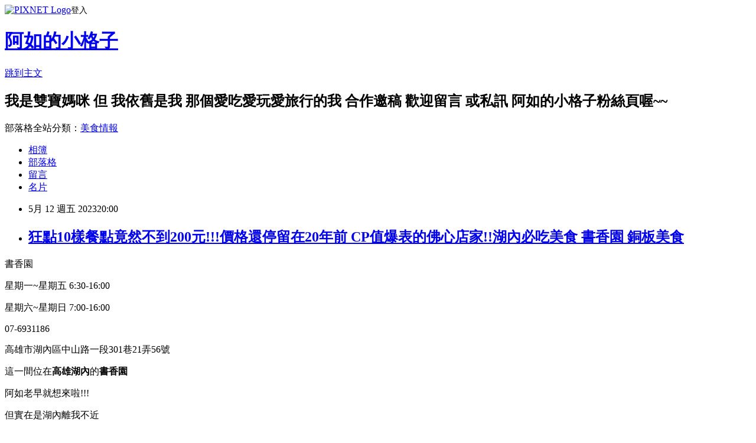

--- FILE ---
content_type: text/html; charset=utf-8
request_url: https://yenju670810.pixnet.net/blog/posts/8168616581
body_size: 50087
content:
<!DOCTYPE html><html lang="zh-TW"><head><meta charSet="utf-8"/><meta name="viewport" content="width=device-width, initial-scale=1"/><link rel="stylesheet" href="https://static.1px.tw/blog-next/_next/static/chunks/b1e52b495cc0137c.css" data-precedence="next"/><link rel="stylesheet" href="https://static.1px.tw/blog-next/public/fix.css?v=202602010818" type="text/css" data-precedence="medium"/><link rel="stylesheet" href="https://s3.1px.tw/blog/theme/choc/iframe-popup.css?v=202602010818" type="text/css" data-precedence="medium"/><link rel="stylesheet" href="https://s3.1px.tw/blog/theme/choc/plugins.min.css?v=202602010818" type="text/css" data-precedence="medium"/><link rel="stylesheet" href="https://s3.1px.tw/blog/theme/choc/openid-comment.css?v=202602010818" type="text/css" data-precedence="medium"/><link rel="stylesheet" href="https://s3.1px.tw/blog/theme/choc/style.min.css?v=202602010818" type="text/css" data-precedence="medium"/><link rel="stylesheet" href="https://s3.1px.tw/blog/theme/choc/main.min.css?v=202602010818" type="text/css" data-precedence="medium"/><link rel="stylesheet" href="https://pimg.1px.tw/yenju670810/assets/yenju670810.css?v=202602010818" type="text/css" data-precedence="medium"/><link rel="stylesheet" href="https://s3.1px.tw/blog/theme/choc/author-info.css?v=202602010818" type="text/css" data-precedence="medium"/><link rel="stylesheet" href="https://s3.1px.tw/blog/theme/choc/idlePop.min.css?v=202602010818" type="text/css" data-precedence="medium"/><link rel="preload" as="script" fetchPriority="low" href="https://static.1px.tw/blog-next/_next/static/chunks/94688e2baa9fea03.js"/><script src="https://static.1px.tw/blog-next/_next/static/chunks/41eaa5427c45ebcc.js" async=""></script><script src="https://static.1px.tw/blog-next/_next/static/chunks/e2c6231760bc85bd.js" async=""></script><script src="https://static.1px.tw/blog-next/_next/static/chunks/94bde6376cf279be.js" async=""></script><script src="https://static.1px.tw/blog-next/_next/static/chunks/426b9d9d938a9eb4.js" async=""></script><script src="https://static.1px.tw/blog-next/_next/static/chunks/turbopack-5021d21b4b170dda.js" async=""></script><script src="https://static.1px.tw/blog-next/_next/static/chunks/ff1a16fafef87110.js" async=""></script><script src="https://static.1px.tw/blog-next/_next/static/chunks/e308b2b9ce476a3e.js" async=""></script><script src="https://static.1px.tw/blog-next/_next/static/chunks/169ce1e25068f8ff.js" async=""></script><script src="https://static.1px.tw/blog-next/_next/static/chunks/d3c6eed28c1dd8e2.js" async=""></script><script src="https://static.1px.tw/blog-next/_next/static/chunks/d4d39cfc2a072218.js" async=""></script><script src="https://static.1px.tw/blog-next/_next/static/chunks/6a5d72c05b9cd4ba.js" async=""></script><script src="https://static.1px.tw/blog-next/_next/static/chunks/8af6103cf1375f47.js" async=""></script><script src="https://static.1px.tw/blog-next/_next/static/chunks/e90cbf588986111c.js" async=""></script><script src="https://static.1px.tw/blog-next/_next/static/chunks/6fc86f1438482192.js" async=""></script><script src="https://static.1px.tw/blog-next/_next/static/chunks/6d1100e43ad18157.js" async=""></script><script src="https://static.1px.tw/blog-next/_next/static/chunks/c2622454eda6e045.js" async=""></script><script src="https://static.1px.tw/blog-next/_next/static/chunks/ed01c75076819ebd.js" async=""></script><script src="https://static.1px.tw/blog-next/_next/static/chunks/a4df8fc19a9a82e6.js" async=""></script><title>狂點10樣餐點竟然不到200元!!!價格還停留在20年前 CP值爆表的佛心店家!!湖內必吃美食 書香園 銅板美食</title><meta name="description" content=" 書香園"/><meta name="author" content="阿如的小格子"/><meta name="google-adsense-platform-account" content="pub-2647689032095179"/><meta name="fb:app_id" content="101730233200171"/><link rel="canonical" href="https://yenju670810.pixnet.net/blog/posts/8168616581"/><meta property="og:title" content="狂點10樣餐點竟然不到200元!!!價格還停留在20年前 CP值爆表的佛心店家!!湖內必吃美食 書香園 銅板美食"/><meta property="og:description" content=" 書香園"/><meta property="og:url" content="https://yenju670810.pixnet.net/blog/posts/8168616581"/><meta property="og:image" content="https://pimg.1px.tw/yenju670810/1683888848-566544944-g.jpg"/><meta property="og:type" content="article"/><meta name="twitter:card" content="summary_large_image"/><meta name="twitter:title" content="狂點10樣餐點竟然不到200元!!!價格還停留在20年前 CP值爆表的佛心店家!!湖內必吃美食 書香園 銅板美食"/><meta name="twitter:description" content=" 書香園"/><meta name="twitter:image" content="https://pimg.1px.tw/yenju670810/1683888848-566544944-g.jpg"/><link rel="icon" href="/favicon.ico?favicon.a62c60e0.ico" sizes="32x32" type="image/x-icon"/><script src="https://static.1px.tw/blog-next/_next/static/chunks/a6dad97d9634a72d.js" noModule=""></script></head><body><!--$--><!--/$--><!--$?--><template id="B:0"></template><!--/$--><script>requestAnimationFrame(function(){$RT=performance.now()});</script><script src="https://static.1px.tw/blog-next/_next/static/chunks/94688e2baa9fea03.js" id="_R_" async=""></script><div hidden id="S:0"><script id="pixnet-vars">
        window.PIXNET = {
          post_id: "8168616581",
          name: "yenju670810",
          user_id: 0,
          blog_id: "3555430",
          display_ads: true,
          ad_options: {"chictrip":false}
        };
      </script><script type="text/javascript" src="https://code.jquery.com/jquery-latest.min.js"></script><script id="json-ld-article-script" type="application/ld+json">{"@context":"https:\u002F\u002Fschema.org","@type":"BlogPosting","isAccessibleForFree":true,"mainEntityOfPage":{"@type":"WebPage","@id":"https:\u002F\u002Fyenju670810.pixnet.net\u002Fblog\u002Fposts\u002F8168616581"},"headline":"狂點10樣餐點竟然不到200元!!!價格還停留在20年前 CP值爆表的佛心店家!!湖內必吃美食 書香園 銅板美食","description":"\u003Cimg alt=\"書香園 (22).jpg\" src=\"https:\u002F\u002Fpic.pimg.tw\u002Fyenju670810\u002F1683888848-566544944-g_l.jpg\" title=\"書香園 (22).jpg\"\u003E\u003Cbr \u002F\u003E \u003Cbr\u003E書香園\u003Cbr\u003E","articleBody":"  \u003Cp\u003E\u003Cimg alt=\"書香園 (22).jpg\" src=\"https:\u002F\u002Fpimg.1px.tw\u002Fyenju670810\u002F1683888848-566544944-g.jpg\" title=\"書香園 (22).jpg\"\u003E\u003C\u002Fp\u003E\n\n\u003Cp\u003E\u003Cspan style=\"font-size:16px\"\u003E書香園\u003C\u002Fspan\u003E\u003C\u002Fp\u003E\n\n\u003Cp\u003E\u003Cspan style=\"font-size:16px\"\u003E星期一~星期五 6:30-16:00\u003C\u002Fspan\u003E\u003C\u002Fp\u003E\n\n\u003Cp\u003E\u003Cspan style=\"font-size:16px\"\u003E星期六~星期日 7:00-16:00\u003C\u002Fspan\u003E\u003C\u002Fp\u003E\n\n\u003Cp\u003E\u003Cspan style=\"font-size:16px\"\u003E07-6931186\u003C\u002Fspan\u003E\u003C\u002Fp\u003E\n\n\u003Cp\u003E\u003Cspan style=\"font-size:16px\"\u003E高雄市湖內區中山路一段301巷21弄56號\u003C\u002Fspan\u003E\u003C\u002Fp\u003E\n\n\u003Cp\u003E\u003Cspan style=\"font-size:16px\"\u003E\u003Cimg alt=\"書香園 (1).jpg\" src=\"https:\u002F\u002Fpimg.1px.tw\u002Fyenju670810\u002F1683888813-1659590267-g.jpg\" title=\"書香園 (1).jpg\"\u003E\u003C\u002Fspan\u003E\u003C\u002Fp\u003E\n\n\u003Cp\u003E\u003Cspan style=\"font-size:16px\"\u003E這一間位在\u003Cstrong\u003E高雄湖內\u003C\u002Fstrong\u003E的\u003Cstrong\u003E書香園\u003C\u002Fstrong\u003E\u003C\u002Fspan\u003E\u003C\u002Fp\u003E\n\n\u003Cp\u003E\u003Cspan style=\"font-size:16px\"\u003E阿如老早就想來啦!!!\u003C\u002Fspan\u003E\u003C\u002Fp\u003E\n\n\u003Cp\u003E\u003Cspan style=\"font-size:16px\"\u003E但實在是湖內離我不近\u003C\u002Fspan\u003E\u003C\u002Fp\u003E\n\n\u003Cp\u003E\u003Cspan style=\"font-size:16px\"\u003E一定要趁著鳳凰花季時\u003C\u002Fspan\u003E\u003C\u002Fp\u003E\n\n\u003Cp\u003E\u003Cspan style=\"font-size:16px\"\u003E去\u003Ca href=\"https:\u002F\u002Fyenju670810.pixnet.net\u002Fblog\u002Fpost\u002F219393431\" target=\"_blank\"\u003E蕃茄會社\u003C\u002Fa\u003E&nbsp;賞花\u003C\u002Fspan\u003E\u003C\u002Fp\u003E\n\n\u003Cp\u003E\u003Cspan style=\"font-size:16px\"\u003E順道安排一下\u003Cstrong\u003E湖內小旅行\u003C\u002Fstrong\u003E\u003C\u002Fspan\u003E\u003C\u002Fp\u003E\n\n\u003Cp\u003E\u003Cspan style=\"font-size:16px\"\u003E才能不虛此行啊!!!\u003C\u002Fspan\u003E\u003C\u002Fp\u003E\n\n\u003Cp\u003E\u003Cspan style=\"font-size:16px\"\u003E(對~我就是大媽心態,\u003C\u002Fspan\u003E\u003C\u002Fp\u003E\n\n\u003Cp\u003E\u003Cspan style=\"font-size:16px\"\u003E既然都跑一趟了就要玩好玩滿才可以啊XD)\u003C\u002Fspan\u003E\u003C\u002Fp\u003E\n\n\u003Cp\u003E\u003Cspan style=\"font-size:16px\"\u003E這間\u003Cstrong\u003E書香園\u003C\u002Fstrong\u003E啊\u003C\u002Fspan\u003E\u003C\u002Fp\u003E\n\n\u003Cp\u003E\u003Cspan style=\"font-size:16px\"\u003E其實算是在巷子內\u003C\u002Fspan\u003E\u003C\u002Fp\u003E\n\n\u003Cp\u003E\u003Cspan style=\"font-size:16px\"\u003E他沒有顯眼的招牌\u003C\u002Fspan\u003E\u003C\u002Fp\u003E\n\n\u003Cp\u003E\u003Cspan style=\"font-size:16px\"\u003E但是這復古的門面\u003C\u002Fspan\u003E\u003C\u002Fp\u003E\n\n\u003Cp\u003E\u003Cspan style=\"font-size:16px\"\u003E與用餐的人潮\u003C\u002Fspan\u003E\u003C\u002Fp\u003E\n\n\u003Cp\u003E\u003Cspan style=\"font-size:16px\"\u003E其實經過很難錯過他\u003Cimg alt=\"\" height=\"19\" src=\"\u002F\u002Fs.pixfs.net\u002Ff.pixnet.net\u002Fimages\u002Femotions\u002Fteeth_smile.gif\" title=\"\" width=\"19\"\u003E\u003C\u002Fspan\u003E\u003C\u002Fp\u003E\n\n\u003Cp\u003E\u003Cspan style=\"font-size:16px\"\u003E\u003Cimg alt=\"書香園 (2).jpg\" src=\"https:\u002F\u002Fpimg.1px.tw\u002Fyenju670810\u002F1683888813-2220059651-g.jpg\" title=\"書香園 (2).jpg\"\u003E\u003C\u002Fspan\u003E\u003C\u002Fp\u003E\n\n\u003Cp\u003E\u003Cspan style=\"font-size:16px\"\u003E走近一看\u003C\u002Fspan\u003E\u003C\u002Fp\u003E\n\n\u003Cp\u003E\u003Cspan style=\"font-size:16px\"\u003E揉了揉眼睛\u003C\u002Fspan\u003E\u003C\u002Fp\u003E\n\n\u003Cp\u003E\u003Cspan style=\"font-size:16px\"\u003E我沒看錯吧!?\u003C\u002Fspan\u003E\u003C\u002Fp\u003E\n\n\u003Cp\u003E\u003Cspan style=\"font-size:16px\"\u003E這價格會不會太誇張!!!\u003C\u002Fspan\u003E\u003C\u002Fp\u003E\n\n\u003Cp\u003E\u003Cspan style=\"font-size:16px\"\u003E\u003Cimg alt=\"書香園 (3).jpg\" src=\"https:\u002F\u002Fpimg.1px.tw\u002Fyenju670810\u002F1683888813-1736076381-g.jpg\" title=\"書香園 (3).jpg\"\u003E\u003C\u002Fspan\u003E\u003C\u002Fp\u003E\n\n\u003Cp\u003E\u003Cspan style=\"font-size:16px\"\u003E厚片吐司只要10元!!!!!!!!!!!\u003C\u002Fspan\u003E\u003C\u002Fp\u003E\n\n\u003Cp\u003E\u003Cspan style=\"font-size:16px\"\u003E這老闆是在作慈善事業嗎??\u003C\u002Fspan\u003E\u003C\u002Fp\u003E\n\n\u003Cp\u003E\u003Cspan style=\"font-size:16px\"\u003E\u003Cimg alt=\"書香園 (4).jpg\" src=\"https:\u002F\u002Fpimg.1px.tw\u002Fyenju670810\u002F1683888813-1323711506-g.jpg\" title=\"書香園 (4).jpg\"\u003E\u003C\u002Fspan\u003E\u003C\u002Fp\u003E\n\n\u003Cp\u003E\u003Cspan style=\"font-size:16px\"\u003E雖然私心想坐騎樓座位\u003C\u002Fspan\u003E\u003C\u002Fp\u003E\n\n\u003Cp\u003E\u003Cspan style=\"font-size:16px\"\u003E但無奈已經被坐滿了\u003C\u002Fspan\u003E\u003C\u002Fp\u003E\n\n\u003Cp\u003E\u003Cspan style=\"font-size:16px\"\u003E只好來坐室內囉!!\u003C\u002Fspan\u003E\u003C\u002Fp\u003E\n\n\u003Cp\u003E\u003Cspan style=\"font-size:16px\"\u003E平常日的午後(非用餐時間)\u003C\u002Fspan\u003E\u003C\u002Fp\u003E\n\n\u003Cp\u003E\u003Cspan style=\"font-size:16px\"\u003E還是不少人來用餐呢!!\u003C\u002Fspan\u003E\u003C\u002Fp\u003E\n\n\u003Cp\u003E\u003Cspan style=\"font-size:16px\"\u003E\u003Cimg alt=\"書香園 (6).jpg\" src=\"https:\u002F\u002Fpimg.1px.tw\u002Fyenju670810\u002F1683888813-2364212240-g.jpg\" title=\"書香園 (6).jpg\"\u003E\u003C\u002Fspan\u003E\u003C\u002Fp\u003E\n\n\u003Cp\u003E&nbsp;\u003C\u002Fp\u003E\n\n\u003Cp\u003E\u003Cspan style=\"font-size:16px\"\u003E大家最想看的價目表\u003C\u002Fspan\u003E\u003C\u002Fp\u003E\n\n\u003Cp\u003E\u003Cspan style=\"font-size:16px\"\u003E阿如當然也拍給大家參考啦!!\u003C\u002Fspan\u003E\u003C\u002Fp\u003E\n\n\u003Cp\u003E\u003Cspan style=\"font-size:16px\"\u003E抹醬類的吐司\u002F厚片都是10元\u003C\u002Fspan\u003E\u003C\u002Fp\u003E\n\n\u003Cp\u003E\u003Cspan style=\"font-size:16px\"\u003E其他蛋餅啊 漢堡鍋燒則在15-35之間不等\u003C\u002Fspan\u003E\u003C\u002Fp\u003E\n\n\u003Cp\u003E\u003Cspan style=\"font-size:16px\"\u003E\u003Cimg alt=\"書香園 (5).jpg\" src=\"https:\u002F\u002Fpimg.1px.tw\u002Fyenju670810\u002F1683888813-2224467714-g.jpg\" title=\"書香園 (5).jpg\"\u003E\u003C\u002Fspan\u003E\u003C\u002Fp\u003E\n\n\u003Cp\u003E\u003Cspan style=\"font-size:16px\"\u003E飲料也是10元起\u003C\u002Fspan\u003E\u003C\u002Fp\u003E\n\n\u003Cp\u003E\u003Cspan style=\"font-size:16px\"\u003E冰品 豆花則在20-35之間\u003C\u002Fspan\u003E\u003C\u002Fp\u003E\n\n\u003Cp\u003E\u003Cspan style=\"font-size:16px\"\u003E這價格真的有狂耶\u003C\u002Fspan\u003E\u003C\u002Fp\u003E\n\n\u003Cp\u003E\u003Cspan style=\"font-size:16px\"\u003E比起連鎖早餐店差了不少啊!!\u003C\u002Fspan\u003E\u003C\u002Fp\u003E\n\n\u003Cp\u003E\u003Cspan style=\"font-size:16px\"\u003E這裡很可愛的是\u003C\u002Fspan\u003E\u003C\u002Fp\u003E\n\n\u003Cp\u003E\u003Cspan style=\"font-size:16px\"\u003E要點餐記得櫃檯前拿便條紙\u003C\u002Fspan\u003E\u003C\u002Fp\u003E\n\n\u003Cp\u003E\u003Cspan style=\"font-size:16px\"\u003E寫上要的餐點\u003C\u002Fspan\u003E\u003C\u002Fp\u003E\n\n\u003Cp\u003E\u003Cspan style=\"font-size:16px\"\u003E放到櫃檯給老闆就可以囉!!!\u003C\u002Fspan\u003E\u003C\u002Fp\u003E\n\n\u003Cp\u003E&nbsp;\u003C\u002Fp\u003E\n\n\u003Cp\u003E\u003Cspan style=\"font-size:16px\"\u003E\u003Cimg alt=\"書香園 (7).jpg\" src=\"https:\u002F\u002Fpimg.1px.tw\u002Fyenju670810\u002F1683888821-3766610000-g.jpg\" title=\"書香園 (7).jpg\"\u003E\u003C\u002Fspan\u003E\u003C\u002Fp\u003E\n\n\u003Cp\u003E\u003Cspan style=\"font-size:16px\"\u003E原本我們到的時候\u003C\u002Fspan\u003E\u003C\u002Fp\u003E\n\n\u003Cp\u003E\u003Cspan style=\"font-size:16px\"\u003E看前面還有幾組客人\u003C\u002Fspan\u003E\u003C\u002Fp\u003E\n\n\u003Cp\u003E\u003Cspan style=\"font-size:16px\"\u003E以為要稍等一下\u003C\u002Fspan\u003E\u003C\u002Fp\u003E\n\n\u003Cp\u003E\u003Cspan style=\"font-size:16px\"\u003E沒想到餐點很快就上桌了\u003C\u002Fspan\u003E\u003C\u002Fp\u003E\n\n\u003Cp\u003E\u003Cspan style=\"font-size:16px\"\u003E所有餐點不到10分鐘就都上齊了\u003C\u002Fspan\u003E\u003C\u002Fp\u003E\n\n\u003Cp\u003E\u003Cspan style=\"font-size:16px\"\u003E有點讓我嚇一跳\u003C\u002Fspan\u003E\u003C\u002Fp\u003E\n\n\u003Cp\u003E\u003Cspan style=\"font-size:16px\"\u003E這手腳之快\u003C\u002Fspan\u003E\u003C\u002Fp\u003E\n\n\u003Cp\u003E\u003Cspan style=\"font-size:16px\"\u003E比一些年輕店員還俐落啊!!((笑))\u003C\u002Fspan\u003E\u003C\u002Fp\u003E\n\n\u003Cp\u003E\u003Cspan style=\"font-size:16px\"\u003E\u003Cimg alt=\"書香園 (8).jpg\" src=\"https:\u002F\u002Fpimg.1px.tw\u002Fyenju670810\u002F1683888821-3224799272-g.jpg\" title=\"書香園 (8).jpg\"\u003E\u003C\u002Fspan\u003E\u003C\u002Fp\u003E\n\n\u003Cp\u003E\u003Cspan style=\"font-size:16px\"\u003E\u003Cimg alt=\"\" height=\"20\" src=\"\u002F\u002Fs.pixfs.net\u002Ff.pixnet.net\u002Fimages\u002Femotions\u002F050.gif\" title=\"\" width=\"20\"\u003E花生豆花&nbsp; 20元\u003C\u002Fspan\u003E\u003C\u002Fp\u003E\n\n\u003Cp\u003E\u003Cspan style=\"font-size:16px\"\u003E這價格實在是太便宜了\u003C\u002Fspan\u003E\u003C\u002Fp\u003E\n\n\u003Cp\u003E\u003Cspan style=\"font-size:16px\"\u003E他吃起來還蠻古早味的\u003C\u002Fspan\u003E\u003C\u002Fp\u003E\n\n\u003Cp\u003E\u003Cspan style=\"font-size:16px\"\u003E花生我覺得還有些許的脆度\u003C\u002Fspan\u003E\u003C\u002Fp\u003E\n\n\u003Cp\u003E\u003Cspan style=\"font-size:16px\"\u003E雖然阿如個人偏好愛之味那種\u003C\u002Fspan\u003E\u003C\u002Fp\u003E\n\n\u003Cp\u003E\u003Cspan style=\"font-size:16px\"\u003E整個綿綿軟軟的口感\u003C\u002Fspan\u003E\u003C\u002Fp\u003E\n\n\u003Cp\u003E\u003Cspan style=\"font-size:16px\"\u003E但這個一碗才20\u003C\u002Fspan\u003E\u003C\u002Fp\u003E\n\n\u003Cp\u003E\u003Cspan style=\"font-size:16px\"\u003E我覺得已經很OK了啊!!\u003C\u002Fspan\u003E\u003C\u002Fp\u003E\n\n\u003Cp\u003E\u003Cspan style=\"font-size:16px\"\u003E他的糖水味道稍甜了一些\u003C\u002Fspan\u003E\u003C\u002Fp\u003E\n\n\u003Cp\u003E\u003Cspan style=\"font-size:16px\"\u003E下次可能會請老闆糖加少一點\u003Cimg alt=\"\" height=\"19\" src=\"\u002F\u002Fs.pixfs.net\u002Ff.pixnet.net\u002Fimages\u002Femotions\u002Fregular_smile.gif\" title=\"\" width=\"19\"\u003E\u003C\u002Fspan\u003E\u003C\u002Fp\u003E\n\n\u003Cp\u003E\u003Cspan style=\"font-size:16px\"\u003E\u003Cimg alt=\"書香園 (9).jpg\" src=\"https:\u002F\u002Fpimg.1px.tw\u002Fyenju670810\u002F1683888822-1126308776-g.jpg\" title=\"書香園 (9).jpg\"\u003E\u003C\u002Fspan\u003E\u003C\u002Fp\u003E\n\n\u003Cp\u003E\u003Cspan style=\"font-size:16px\"\u003E\u003Cimg alt=\"\" height=\"20\" src=\"\u002F\u002Fs.pixfs.net\u002Ff.pixnet.net\u002Fimages\u002Femotions\u002F050.gif\" title=\"\" width=\"20\"\u003E三色布丁豆花&nbsp; 25元\u003C\u002Fspan\u003E\u003C\u002Fp\u003E\n\n\u003Cp\u003E\u003Cspan style=\"font-size:16px\"\u003E\u003Cimg alt=\"書香園 (10).jpg\" src=\"https:\u002F\u002Fpimg.1px.tw\u002Fyenju670810\u002F1683888822-2984617966-g.jpg\" title=\"書香園 (10).jpg\"\u003E\u003C\u002Fspan\u003E\u003C\u002Fp\u003E\n\n\u003Cp\u003E\u003Cspan style=\"font-size:16px\"\u003E哇塞～我已經不知道幾年沒吃過三色豆花啦!\u003C\u002Fspan\u003E\u003C\u002Fp\u003E\n\n\u003Cp\u003E\u003Cspan style=\"font-size:16px\"\u003E這味道就是小時候的那種味道啊\u003C\u002Fspan\u003E\u003C\u002Fp\u003E\n\n\u003Cp\u003E\u003Cspan style=\"font-size:16px\"\u003E感覺好懷念喔\u003C\u002Fspan\u003E\u003C\u002Fp\u003E\n\n\u003Cp\u003E\u003Cspan style=\"font-size:16px\"\u003E而且這一款的甜度比花生豆花低\u003C\u002Fspan\u003E\u003C\u002Fp\u003E\n\n\u003Cp\u003E\u003Cspan style=\"font-size:16px\"\u003E阿如三兩下就輕鬆完食啦!!\u003Cimg alt=\"\" height=\"19\" src=\"\u002F\u002Fs.pixfs.net\u002Ff.pixnet.net\u002Fimages\u002Femotions\u002Fheart.gif\" title=\"\" width=\"19\"\u003E\u003C\u002Fspan\u003E\u003C\u002Fp\u003E\n\n\u003Cp\u003E\u003Cspan style=\"font-size:16px\"\u003E\u003Cimg alt=\"書香園 (11).jpg\" src=\"https:\u002F\u002Fpimg.1px.tw\u002Fyenju670810\u002F1683888822-1524289647-g.jpg\" title=\"書香園 (11).jpg\"\u003E\u003C\u002Fspan\u003E\u003C\u002Fp\u003E\n\n\u003Cp\u003E\u003Cspan style=\"font-size:16px\"\u003E\u003Cimg alt=\"\" height=\"20\" src=\"\u002F\u002Fs.pixfs.net\u002Ff.pixnet.net\u002Fimages\u002Femotions\u002F050.gif\" title=\"\" width=\"20\"\u003E鍋燒冬粉&nbsp; 35元\u003C\u002Fspan\u003E\u003C\u002Fp\u003E\n\n\u003Cp\u003E\u003Cspan style=\"font-size:16px\"\u003E我必須說\u003C\u002Fspan\u003E\u003C\u002Fp\u003E\n\n\u003Cp\u003E\u003Cspan style=\"font-size:16px\"\u003E這價格實在是非常的便宜\u003C\u002Fspan\u003E\u003C\u002Fp\u003E\n\n\u003Cp\u003E\u003Cspan style=\"font-size:16px\"\u003E現在市區的鍋燒連50元的都很難看到了\u003C\u002Fspan\u003E\u003C\u002Fp\u003E\n\n\u003Cp\u003E\u003Cspan style=\"font-size:16px\"\u003E\u003Cimg alt=\"書香園 (12).jpg\" src=\"https:\u002F\u002Fpimg.1px.tw\u002Fyenju670810\u002F1683888830-2817992756-g.jpg\" title=\"書香園 (12).jpg\"\u003E\u003C\u002Fspan\u003E\u003C\u002Fp\u003E\n\n\u003Cp\u003E\u003Cspan style=\"font-size:16px\"\u003E不過相對來說他的配料可能就沒辦法非常的豐富\u003C\u002Fspan\u003E\u003C\u002Fp\u003E\n\n\u003Cp\u003E\u003Cspan style=\"font-size:16px\"\u003E裡面有放幾樣火鍋料\u003C\u002Fspan\u003E\u003C\u002Fp\u003E\n\n\u003Cp\u003E\u003Cspan style=\"font-size:16px\"\u003E湯頭不會沒味道\u003C\u002Fspan\u003E\u003C\u002Fp\u003E\n\n\u003Cp\u003E\u003Cspan style=\"font-size:16px\"\u003E但就是比較輕盈沒有厚重感\u003C\u002Fspan\u003E\u003C\u002Fp\u003E\n\n\u003Cp\u003E\u003Cspan style=\"font-size:16px\"\u003E如果你使想簡單吃可以\u003C\u002Fspan\u003E\u003C\u002Fp\u003E\n\n\u003Cp\u003E\u003Cspan style=\"font-size:16px\"\u003E但如果你希望有蛋啊菜啊肉片什麼的\u003C\u002Fspan\u003E\u003C\u002Fp\u003E\n\n\u003Cp\u003E\u003Cspan style=\"font-size:16px\"\u003E這個就可能不適合喔\u003C\u002Fspan\u003E\u003C\u002Fp\u003E\n\n\u003Cp\u003E\u003Cspan style=\"font-size:16px\"\u003E畢竟這一碗只要35元啊\u003Cimg alt=\"\" height=\"19\" src=\"\u002F\u002Fs.pixfs.net\u002Ff.pixnet.net\u002Fimages\u002Femotions\u002Ftounge_smile.gif\" title=\"\" width=\"19\"\u003E\u003C\u002Fspan\u003E\u003C\u002Fp\u003E\n\n\u003Cp\u003E\u003Cspan style=\"font-size:16px\"\u003E\u003Cimg alt=\"書香園 (13).jpg\" src=\"https:\u002F\u002Fpimg.1px.tw\u002Fyenju670810\u002F1683888831-2019704393-g.jpg\" title=\"書香園 (13).jpg\"\u003E\u003C\u002Fspan\u003E\u003C\u002Fp\u003E\n\n\u003Cp\u003E\u003Cspan style=\"font-size:16px\"\u003E\u003Cimg alt=\"\" height=\"20\" src=\"\u002F\u002Fs.pixfs.net\u002Ff.pixnet.net\u002Fimages\u002Femotions\u002F050.gif\" title=\"\" width=\"20\"\u003E紅茶&nbsp; 10元\u003C\u002Fspan\u003E\u003C\u002Fp\u003E\n\n\u003Cp\u003E\u003Cspan style=\"font-size:16px\"\u003E什麼??這杯紅茶只要10元!!!\u003C\u002Fspan\u003E\u003C\u002Fp\u003E\n\n\u003Cp\u003E\u003Cspan style=\"font-size:16px\"\u003E這是大杯的耶\u003C\u002Fspan\u003E\u003C\u002Fp\u003E\n\n\u003Cp\u003E\u003Cspan style=\"font-size:16px\"\u003E真心有誇張!!\u003C\u002Fspan\u003E\u003C\u002Fp\u003E\n\n\u003Cp\u003E\u003Cspan style=\"font-size:16px\"\u003E\u003Cimg alt=\"\" height=\"20\" src=\"\u002F\u002Fs.pixfs.net\u002Ff.pixnet.net\u002Fimages\u002Femotions\u002F050.gif\" title=\"\" width=\"20\"\u003E鮮奶紅茶 15元\u003C\u002Fspan\u003E\u003C\u002Fp\u003E\n\n\u003Cp\u003E\u003Cspan style=\"font-size:16px\"\u003E這鮮奶紅茶比較小一點\u003C\u002Fspan\u003E\u003C\u002Fp\u003E\n\n\u003Cp\u003E\u003Cspan style=\"font-size:16px\"\u003E但才15元還是很便宜啊!!\u003Cimg alt=\"\" height=\"19\" src=\"\u002F\u002Fs.pixfs.net\u002Ff.pixnet.net\u002Fimages\u002Femotions\u002Fheart.gif\" title=\"\" width=\"19\"\u003E\u003C\u002Fspan\u003E\u003C\u002Fp\u003E\n\n\u003Cp\u003E\u003Cspan style=\"font-size:16px\"\u003E\u003Cimg alt=\"書香園 (14).jpg\" src=\"https:\u002F\u002Fpimg.1px.tw\u002Fyenju670810\u002F1683888832-3903521808-g.jpg\" title=\"書香園 (14).jpg\"\u003E\u003C\u002Fspan\u003E\u003C\u002Fp\u003E\n\n\u003Cp\u003E\u003Cspan style=\"font-size:16px\"\u003E\u003Cimg alt=\"\" height=\"20\" src=\"\u002F\u002Fs.pixfs.net\u002Ff.pixnet.net\u002Fimages\u002Femotions\u002F050.gif\" title=\"\" width=\"20\"\u003E玉米蛋餅&nbsp; 25元\u003C\u002Fspan\u003E\u003C\u002Fp\u003E\n\n\u003Cp\u003E\u003Cspan style=\"font-size:16px\"\u003E\u003Cimg alt=\"書香園 (15).jpg\" src=\"https:\u002F\u002Fpimg.1px.tw\u002Fyenju670810\u002F1683888836-1481739424-g.jpg\" title=\"書香園 (15).jpg\"\u003E\u003C\u002Fspan\u003E\u003C\u002Fp\u003E\n\n\u003Cp\u003E\u003Cspan style=\"font-size:16px\"\u003E我家小子最愛吃玉米蛋餅了\u003C\u002Fspan\u003E\u003C\u002Fp\u003E\n\n\u003Cp\u003E\u003Cspan style=\"font-size:16px\"\u003E他沒有因為只賣25元就找不到玉米喔((笑))\u003C\u002Fspan\u003E\u003C\u002Fp\u003E\n\n\u003Cp\u003E\u003Cspan style=\"font-size:16px\"\u003E\u003Cimg alt=\"書香園 (16).jpg\" src=\"https:\u002F\u002Fpimg.1px.tw\u002Fyenju670810\u002F1683888839-173753594-g.jpg\" title=\"書香園 (16).jpg\"\u003E\u003C\u002Fspan\u003E\u003C\u002Fp\u003E\n\n\u003Cp\u003E\u003Cspan style=\"font-size:16px\"\u003E\u003Cimg alt=\"\" height=\"20\" src=\"\u002F\u002Fs.pixfs.net\u002Ff.pixnet.net\u002Fimages\u002Femotions\u002F050.gif\" title=\"\" width=\"20\"\u003E肉鬆蛋吐司&nbsp; 20元\u003C\u002Fspan\u003E\u003C\u002Fp\u003E\n\n\u003Cp\u003E\u003Cspan style=\"font-size:16px\"\u003E哇~裡面竟然偷偷加了草莓果醬耶\u003C\u002Fspan\u003E\u003C\u002Fp\u003E\n\n\u003Cp\u003E\u003Cspan style=\"font-size:16px\"\u003E我其實沒這樣吃過\u003C\u002Fspan\u003E\u003C\u002Fp\u003E\n\n\u003Cp\u003E\u003Cspan style=\"font-size:16px\"\u003E不過我老公說他小時候都這樣吃呢!!\u003C\u002Fspan\u003E\u003C\u002Fp\u003E\n\n\u003Cp\u003E\u003Cspan style=\"font-size:16px\"\u003E\u003Cimg alt=\"書香園 (18).jpg\" src=\"https:\u002F\u002Fpimg.1px.tw\u002Fyenju670810\u002F1683888839-4214141171-g.jpg\" title=\"書香園 (18).jpg\"\u003E\u003C\u002Fspan\u003E\u003C\u002Fp\u003E\n\n\u003Cp\u003E\u003Cspan style=\"font-size:16px\"\u003E\u003Cimg alt=\"\" height=\"20\" src=\"\u002F\u002Fs.pixfs.net\u002Ff.pixnet.net\u002Fimages\u002Femotions\u002F050.gif\" title=\"\" width=\"20\"\u003E巧克力厚片&nbsp; 10元\u003C\u002Fspan\u003E\u003C\u002Fp\u003E\n\n\u003Cp\u003E\u003Cspan style=\"font-size:16px\"\u003E我個人覺得\u003C\u002Fspan\u003E\u003C\u002Fp\u003E\n\n\u003Cp\u003E\u003Cspan style=\"font-size:16px\"\u003E這個厚片是必點品項啊\u003C\u002Fspan\u003E\u003C\u002Fp\u003E\n\n\u003Cp\u003E\u003Cspan style=\"font-size:16px\"\u003E他雖然只賣10元\u003C\u002Fspan\u003E\u003C\u002Fp\u003E\n\n\u003Cp\u003E\u003Cspan style=\"font-size:16px\"\u003E但是吐司口感竟然不會乾乾柴柴的\u003C\u002Fspan\u003E\u003C\u002Fp\u003E\n\n\u003Cp\u003E\u003Cspan style=\"font-size:16px\"\u003E而且他的巧克力也給得夠多\u003C\u002Fspan\u003E\u003C\u002Fp\u003E\n\n\u003Cp\u003E\u003Cspan style=\"font-size:16px\"\u003E厚厚一層再進烤箱烤\u003C\u002Fspan\u003E\u003C\u002Fp\u003E\n\n\u003Cp\u003E\u003Cspan style=\"font-size:16px\"\u003E吃起來有些許的脆度\u003C\u002Fspan\u003E\u003C\u002Fp\u003E\n\n\u003Cp\u003E\u003Cspan style=\"font-size:16px\"\u003E真的相當有誠意啊!!\u003C\u002Fspan\u003E\u003C\u002Fp\u003E\n\n\u003Cp\u003E\u003Cspan style=\"font-size:16px\"\u003E\u003Cimg alt=\"書香園 (19).jpg\" src=\"https:\u002F\u002Fpimg.1px.tw\u002Fyenju670810\u002F1683888839-2318238375-g.jpg\" title=\"書香園 (19).jpg\"\u003E\u003C\u002Fspan\u003E\u003C\u002Fp\u003E\n\n\u003Cp\u003E\u003Cspan style=\"font-size:16px\"\u003E\u003Cimg alt=\"\" height=\"20\" src=\"\u002F\u002Fs.pixfs.net\u002Ff.pixnet.net\u002Fimages\u002Femotions\u002F050.gif\" title=\"\" width=\"20\"\u003E花生吐司&nbsp; 10元\u003C\u002Fspan\u003E\u003C\u002Fp\u003E\n\n\u003Cp\u003E\u003Cspan style=\"font-size:16px\"\u003E原本我想說咦??這花生看起來好像塗的比較少\u003C\u002Fspan\u003E\u003C\u002Fp\u003E\n\n\u003Cp\u003E\u003Cspan style=\"font-size:16px\"\u003E而且不像現在外面的花生醬很\"勾\"\u003C\u002Fspan\u003E\u003C\u002Fp\u003E\n\n\u003Cp\u003E\u003Cspan style=\"font-size:16px\"\u003E感覺是比較偏水狀一點的質地\u003C\u002Fspan\u003E\u003C\u002Fp\u003E\n\n\u003Cp\u003E\u003Cspan style=\"font-size:16px\"\u003E但是其實吃起來是夠味的耶\u003C\u002Fspan\u003E\u003C\u002Fp\u003E\n\n\u003Cp\u003E\u003Cspan style=\"font-size:16px\"\u003E不過兩種相比我投巧克力厚片一票就是((笑))\u003C\u002Fspan\u003E\u003C\u002Fp\u003E\n\n\u003Cp\u003E\u003Cspan style=\"font-size:16px\"\u003E\u003Cimg alt=\"書香園 (20).jpg\" src=\"https:\u002F\u002Fpimg.1px.tw\u002Fyenju670810\u002F1683888841-2499742738-g.jpg\" title=\"書香園 (20).jpg\"\u003E\u003C\u002Fspan\u003E\u003C\u002Fp\u003E\n\n\u003Cp\u003E\u003Cspan style=\"font-size:16px\"\u003E\u003Cimg alt=\"\" height=\"20\" src=\"\u002F\u002Fs.pixfs.net\u002Ff.pixnet.net\u002Fimages\u002Femotions\u002F050.gif\" title=\"\" width=\"20\"\u003E紅豆牛奶冰&nbsp; 25元\u003C\u002Fspan\u003E\u003C\u002Fp\u003E\n\n\u003Cp\u003E\u003Cspan style=\"font-size:16px\"\u003E我之前在某知名冰店吃紅豆牛奶冰\u003C\u002Fspan\u003E\u003C\u002Fp\u003E\n\n\u003Cp\u003E\u003Cspan style=\"font-size:16px\"\u003E都已經要50元了\u003C\u002Fspan\u003E\u003C\u002Fp\u003E\n\n\u003Cp\u003E\u003Cspan style=\"font-size:16px\"\u003E這裡竟然直接半價\u003C\u002Fspan\u003E\u003C\u002Fp\u003E\n\n\u003Cp\u003E\u003Cspan style=\"font-size:16px\"\u003E然後紅豆還給這麼多\u003C\u002Fspan\u003E\u003C\u002Fp\u003E\n\n\u003Cp\u003E\u003Cspan style=\"font-size:16px\"\u003E嗚嗚嗚~老闆怎麼不要開在我家旁邊啦!!\u003C\u002Fspan\u003E\u003C\u002Fp\u003E\n\n\u003Cp\u003E\u003Cspan style=\"font-size:16px\"\u003E\u003Cimg alt=\"書香園 (21).jpg\" src=\"https:\u002F\u002Fpimg.1px.tw\u002Fyenju670810\u002F1683888846-1047869463-g.jpg\" title=\"書香園 (21).jpg\"\u003E\u003C\u002Fspan\u003E\u003C\u002Fp\u003E\n\n\u003Cp\u003E\u003Cspan style=\"font-size:16px\"\u003E他的紅豆煮得很透\u003C\u002Fspan\u003E\u003C\u002Fp\u003E\n\n\u003Cp\u003E\u003Cspan style=\"font-size:16px\"\u003E再淋上煉乳\u003C\u002Fspan\u003E\u003C\u002Fp\u003E\n\n\u003Cp\u003E\u003Cspan style=\"font-size:16px\"\u003E入口香甜超滿足啊!!\u003C\u002Fspan\u003E\u003C\u002Fp\u003E\n\n\u003Cp\u003E\u003Cspan style=\"font-size:16px\"\u003E這次來訪\u003Cstrong\u003E書香園\u003C\u002Fstrong\u003E\u003C\u002Fspan\u003E\u003C\u002Fp\u003E\n\n\u003Cp\u003E\u003Cspan style=\"font-size:16px\"\u003E一共點了10樣餐點\u003C\u002Fspan\u003E\u003C\u002Fp\u003E\n\n\u003Cp\u003E\u003Cspan style=\"font-size:16px\"\u003E結帳時竟然才195元!!!!!!\u003C\u002Fspan\u003E\u003C\u002Fp\u003E\n\n\u003Cp\u003E\u003Cspan style=\"font-size:16px\"\u003E真的是非常誇張的價格\u003C\u002Fspan\u003E\u003C\u002Fp\u003E\n\n\u003Cp\u003E\u003Cspan style=\"font-size:16px\"\u003E平時假日我帶兩小去吃早餐\u003C\u002Fspan\u003E\u003C\u002Fp\u003E\n\n\u003Cp\u003E\u003Cspan style=\"font-size:16px\"\u003E三個人就吃超過200元了啊\u003C\u002Fspan\u003E\u003C\u002Fp\u003E\n\n\u003Cp\u003E\u003Cspan style=\"font-size:16px\"\u003E以這價格來說\u003C\u002Fspan\u003E\u003C\u002Fp\u003E\n\n\u003Cp\u003E\u003Cspan style=\"font-size:16px\"\u003E我覺得沒什麼好挑剔的了\u003C\u002Fspan\u003E\u003C\u002Fp\u003E\n\n\u003Cp\u003E\u003Cspan style=\"font-size:16px\"\u003E如果有到湖內\u003C\u002Fspan\u003E\u003C\u002Fp\u003E\n\n\u003Cp\u003E\u003Cspan style=\"font-size:16px\"\u003E不妨來享受一下瘋狂點餐\u003C\u002Fspan\u003E\u003C\u002Fp\u003E\n\n\u003Cp\u003E\u003Cspan style=\"font-size:16px\"\u003E卻不怕荷包破洞的快感吧!!!\u003Cimg alt=\"\" height=\"19\" src=\"\u002F\u002Fs.pixfs.net\u002Ff.pixnet.net\u002Fimages\u002Femotions\u002Fwink_smile.gif\" title=\"\" width=\"19\"\u003E\u003C\u002Fspan\u003E\u003C\u002Fp\u003E\n\n\u003Cp\u003E&nbsp;\u003C\u002Fp\u003E\n\n\u003Cp\u003E\u003Cspan style=\"color:#346CB5\"\u003E\u003Cstrong\u003E\u003Cspan style=\"-webkit-text-stroke-width:0px; display:inline !important; float:none; font-family:segoe ui historic,segoe ui,helvetica,arial,sans-serif; font-size:15px; font-style:normal; font-variant-caps:normal; font-variant-ligatures:normal; font-weight:400; letter-spacing:normal; orphans:2; text-align:start; text-decoration-color:initial; text-decoration-style:initial; text-decoration-thickness:initial; text-indent:0px; text-transform:none; white-space:normal; widows:2; word-spacing:0px\"\u003E\u003Cspan style=\"background-color:#E2F2F5\"\u003E湖內一日輕旅行行程參考\u003C\u002Fspan\u003E\u003C\u002Fspan\u003E\u003Cspan class=\"x1fcty0u x1j61x8r x1kky2od x3nfvp2 xat24cr xdj266r xgzva0m xhhsvwb xlup9mm xxymvpz\" style=\"-webkit-text-stroke-width:0px; display:inline-flex; font-family:segoe ui historic,segoe ui,helvetica,arial,sans-serif; font-size:15px; font-style:normal; font-variant-caps:normal; font-variant-ligatures:normal; font-weight:400; height:16px; letter-spacing:normal; margin:0px 1px; orphans:2; text-align:start; text-decoration-color:initial; text-decoration-style:initial; text-decoration-thickness:initial; text-indent:0px; text-transform:none; vertical-align:middle; white-space:normal; widows:2; width:16px; word-spacing:0px\"\u003E\u003Cspan style=\"background-color:#E2F2F5\"\u003E\u003Cimg alt=\"&#128664;\" height=\"16\" referrerpolicy=\"origin-when-cross-origin\" src=\"https:\u002F\u002Fstatic.xx.fbcdn.net\u002Fimages\u002Femoji.php\u002Fv9\u002Ft6d\u002F1\u002F16\u002F1f698.png\" style=\"border: 0px;\" title=\"\" width=\"16\"\u003E\u003C\u002Fspan\u003E\u003C\u002Fspan\u003E\u003C\u002Fstrong\u003E\u003C\u002Fspan\u003E\u003C\u002Fp\u003E\n\n\u003Cp\u003E\u003Cstrong\u003E\u003Cspan style=\"color:#346CB5\"\u003E\u003Cspan style=\"-webkit-text-stroke-width:0px; display:inline !important; float:none; font-family:segoe ui historic,segoe ui,helvetica,arial,sans-serif; font-size:15px; font-style:normal; font-variant-caps:normal; font-variant-ligatures:normal; font-weight:400; letter-spacing:normal; orphans:2; text-align:start; text-decoration-color:initial; text-decoration-style:initial; text-decoration-thickness:initial; text-indent:0px; text-transform:none; white-space:normal; widows:2; word-spacing:0px\"\u003E\u003Cspan style=\"background-color:#E2F2F5\"\u003E書香園\u003C\u002Fspan\u003E\u003C\u002Fspan\u003E\u003Cspan class=\"x1fcty0u x1j61x8r x1kky2od x3nfvp2 xat24cr xdj266r xgzva0m xhhsvwb xlup9mm xxymvpz\" style=\"-webkit-text-stroke-width:0px; display:inline-flex; font-family:segoe ui historic,segoe ui,helvetica,arial,sans-serif; font-size:15px; font-style:normal; font-variant-caps:normal; font-variant-ligatures:normal; font-weight:400; height:16px; letter-spacing:normal; margin:0px 1px; orphans:2; text-align:start; text-decoration-color:initial; text-decoration-style:initial; text-decoration-thickness:initial; text-indent:0px; text-transform:none; vertical-align:middle; white-space:normal; widows:2; width:16px; word-spacing:0px\"\u003E\u003Cspan style=\"background-color:#E2F2F5\"\u003E\u003Cimg alt=\"➡️\" height=\"16\" referrerpolicy=\"origin-when-cross-origin\" src=\"https:\u002F\u002Fstatic.xx.fbcdn.net\u002Fimages\u002Femoji.php\u002Fv9\u002Ft9e\u002F1\u002F16\u002F27a1.png\" style=\"border: 0px;\" title=\"\" width=\"16\"\u003E\u003C\u002Fspan\u003E\u003C\u002Fspan\u003E\u003Cspan style=\"-webkit-text-stroke-width:0px; display:inline !important; float:none; font-family:segoe ui historic,segoe ui,helvetica,arial,sans-serif; font-size:15px; font-style:normal; font-variant-caps:normal; font-variant-ligatures:normal; font-weight:400; letter-spacing:normal; orphans:2; text-align:start; text-decoration-color:initial; text-decoration-style:initial; text-decoration-thickness:initial; text-indent:0px; text-transform:none; white-space:normal; widows:2; word-spacing:0px\"\u003E\u003Cspan style=\"background-color:#E2F2F5\"\u003E蕃茄會社\u003C\u002Fspan\u003E\u003C\u002Fspan\u003E\u003Cspan class=\"x1fcty0u x1j61x8r x1kky2od x3nfvp2 xat24cr xdj266r xgzva0m xhhsvwb xlup9mm xxymvpz\" style=\"-webkit-text-stroke-width:0px; display:inline-flex; font-family:segoe ui historic,segoe ui,helvetica,arial,sans-serif; font-size:15px; font-style:normal; font-variant-caps:normal; font-variant-ligatures:normal; font-weight:400; height:16px; letter-spacing:normal; margin:0px 1px; orphans:2; text-align:start; text-decoration-color:initial; text-decoration-style:initial; text-decoration-thickness:initial; text-indent:0px; text-transform:none; vertical-align:middle; white-space:normal; widows:2; width:16px; word-spacing:0px\"\u003E\u003Cspan style=\"background-color:#E2F2F5\"\u003E\u003Cimg alt=\"➡️\" height=\"16\" referrerpolicy=\"origin-when-cross-origin\" src=\"https:\u002F\u002Fstatic.xx.fbcdn.net\u002Fimages\u002Femoji.php\u002Fv9\u002Ft9e\u002F1\u002F16\u002F27a1.png\" style=\"border: 0px;\" title=\"\" width=\"16\"\u003E\u003C\u002Fspan\u003E\u003C\u002Fspan\u003E\u003Cspan style=\"-webkit-text-stroke-width:0px; display:inline !important; float:none; font-family:segoe ui historic,segoe ui,helvetica,arial,sans-serif; font-size:15px; font-style:normal; font-variant-caps:normal; font-variant-ligatures:normal; font-weight:400; letter-spacing:normal; orphans:2; text-align:start; text-decoration-color:initial; text-decoration-style:initial; text-decoration-thickness:initial; text-indent:0px; text-transform:none; white-space:normal; widows:2; word-spacing:0px\"\u003E\u003Cspan style=\"background-color:#E2F2F5\"\u003E福安宮白糖粿\u003C\u002Fspan\u003E\u003C\u002Fspan\u003E\u003Cspan class=\"x1fcty0u x1j61x8r x1kky2od x3nfvp2 xat24cr xdj266r xgzva0m xhhsvwb xlup9mm xxymvpz\" style=\"-webkit-text-stroke-width:0px; display:inline-flex; font-family:segoe ui historic,segoe ui,helvetica,arial,sans-serif; font-size:15px; font-style:normal; font-variant-caps:normal; font-variant-ligatures:normal; font-weight:400; height:16px; letter-spacing:normal; margin:0px 1px; orphans:2; text-align:start; text-decoration-color:initial; text-decoration-style:initial; text-decoration-thickness:initial; text-indent:0px; text-transform:none; vertical-align:middle; white-space:normal; widows:2; width:16px; word-spacing:0px\"\u003E\u003Cspan style=\"background-color:#E2F2F5\"\u003E\u003Cimg alt=\"➡️\" height=\"16\" referrerpolicy=\"origin-when-cross-origin\" src=\"https:\u002F\u002Fstatic.xx.fbcdn.net\u002Fimages\u002Femoji.php\u002Fv9\u002Ft9e\u002F1\u002F16\u002F27a1.png\" style=\"border: 0px;\" title=\"\" width=\"16\"\u003E\u003C\u002Fspan\u003E\u003C\u002Fspan\u003E\u003Cspan style=\"-webkit-text-stroke-width:0px; display:inline !important; float:none; font-family:segoe ui historic,segoe ui,helvetica,arial,sans-serif; font-size:15px; font-style:normal; font-variant-caps:normal; font-variant-ligatures:normal; font-weight:400; letter-spacing:normal; orphans:2; text-align:start; text-decoration-color:initial; text-decoration-style:initial; text-decoration-thickness:initial; text-indent:0px; text-transform:none; white-space:normal; widows:2; word-spacing:0px\"\u003E\u003Cspan style=\"background-color:#E2F2F5\"\u003E湖東牛肉館\u003C\u002Fspan\u003E\u003C\u002Fspan\u003E\u003Cspan class=\"x1fcty0u x1j61x8r x1kky2od x3nfvp2 xat24cr xdj266r xgzva0m xhhsvwb xlup9mm xxymvpz\" style=\"-webkit-text-stroke-width:0px; display:inline-flex; font-family:segoe ui historic,segoe ui,helvetica,arial,sans-serif; font-size:15px; font-style:normal; font-variant-caps:normal; font-variant-ligatures:normal; font-weight:400; height:16px; letter-spacing:normal; margin:0px 1px; orphans:2; text-align:start; text-decoration-color:initial; text-decoration-style:initial; text-decoration-thickness:initial; text-indent:0px; text-transform:none; vertical-align:middle; white-space:normal; widows:2; width:16px; word-spacing:0px\"\u003E\u003Cspan style=\"background-color:#E2F2F5\"\u003E\u003Cimg alt=\"➡️\" height=\"16\" referrerpolicy=\"origin-when-cross-origin\" src=\"https:\u002F\u002Fstatic.xx.fbcdn.net\u002Fimages\u002Femoji.php\u002Fv9\u002Ft9e\u002F1\u002F16\u002F27a1.png\" style=\"border: 0px;\" title=\"\" width=\"16\"\u003E\u003C\u002Fspan\u003E\u003C\u002Fspan\u003E\u003Cspan style=\"-webkit-text-stroke-width:0px; display:inline !important; float:none; font-family:segoe ui historic,segoe ui,helvetica,arial,sans-serif; font-size:15px; font-style:normal; font-variant-caps:normal; font-variant-ligatures:normal; font-weight:400; letter-spacing:normal; orphans:2; text-align:start; text-decoration-color:initial; text-decoration-style:initial; text-decoration-thickness:initial; text-indent:0px; text-transform:none; white-space:normal; widows:2; word-spacing:0px\"\u003E\u003Cspan style=\"background-color:#E2F2F5\"\u003E湖內夜市(只有星期四、日有喔!!)&nbsp;\u003C\u002Fspan\u003E\u003C\u002Fspan\u003E\u003Cspan class=\"x1fcty0u x1j61x8r x1kky2od x3nfvp2 xat24cr xdj266r xgzva0m xhhsvwb xlup9mm xxymvpz\" style=\"-webkit-text-stroke-width:0px; display:inline-flex; font-family:segoe ui historic,segoe ui,helvetica,arial,sans-serif; font-size:15px; font-style:normal; font-variant-caps:normal; font-variant-ligatures:normal; font-weight:400; height:16px; letter-spacing:normal; margin:0px 1px; orphans:2; text-align:start; text-decoration-color:initial; text-decoration-style:initial; text-decoration-thickness:initial; text-indent:0px; text-transform:none; vertical-align:middle; white-space:normal; widows:2; width:16px; word-spacing:0px\"\u003E\u003Cspan style=\"background-color:#E2F2F5\"\u003E\u003Cimg alt=\"❤️\" height=\"16\" referrerpolicy=\"origin-when-cross-origin\" src=\"https:\u002F\u002Fstatic.xx.fbcdn.net\u002Fimages\u002Femoji.php\u002Fv9\u002Ft6c\u002F1\u002F16\u002F2764.png\" style=\"border: 0px;\" title=\"\" width=\"16\"\u003E\u003C\u002Fspan\u003E\u003C\u002Fspan\u003E\u003C\u002Fspan\u003E\u003Cspan style=\"background-color:#E2F2F5\"\u003E \u003C\u002Fspan\u003E\u003C\u002Fstrong\u003E\u003C\u002Fp\u003E\n\n\u003Cp\u003E&nbsp;\u003C\u002Fp\u003E\n\n\u003Cp\u003E\u003Cspan style=\"font-size:16px\"\u003E引申研讀:\u003C\u002Fspan\u003E\u003C\u002Fp\u003E\n\n\u003Cp style=\"margin: 1em 0px; padding: 0px; border: 0px; font-style: normal; font-variant-ligatures: normal; font-variant-caps: normal; font-variant-numeric: inherit; font-variant-east-asian: inherit; font-variant-alternates: inherit; font-weight: 400; font-stretch: inherit; font-size: 1.1rem; line-height: 1.75rem; font-family: &quot;Noto Sans TC&quot;, 微軟正黑體, sans-serif; font-optical-sizing: inherit; font-kerning: inherit; font-feature-settings: inherit; font-variation-settings: inherit; vertical-align: baseline; color: rgb(52, 52, 52); letter-spacing: 1px; orphans: 2; text-align: start; text-indent: 0px; text-transform: none; white-space: normal; widows: 2; word-spacing: 0px; -webkit-text-stroke-width: 0px; background-color: rgb(255, 255, 255); text-decoration-thickness: initial; text-decoration-style: initial; text-decoration-color: initial;\"\u003E\u003Ca href=\"https:\u002F\u002Fyenju670810.pixnet.net\u002Fblog\u002Fpost\u002F168616401\" ng-click=\"Articles.onTitleClick($event, item.status)\" ng-href=\"https:\u002F\u002Fyenju670810.pixnet.net\u002Fblog\u002Fpost\u002F168616401\" style=\"margin: 0px; padding: 0px; border: 0px; font-style: normal; font-variant-ligatures: normal; font-variant-caps: normal; font-variant-numeric: inherit; font-variant-east-asian: inherit; font-variant-alternates: inherit; font-weight: 400; font-stretch: inherit; font-size: 14px; line-height: inherit; font-family: &quot;Helvetica Neue&quot;, Helvetica, Roboto, Arial, &quot;Microsoft JhengHei&quot;, &quot;Microsoft YaHei&quot;, &quot;WenQuanYi Micro Hei&quot;, sans-serif; font-optical-sizing: inherit; font-kerning: inherit; font-feature-settings: inherit; font-variation-settings: inherit; vertical-align: baseline; color: rgb(53, 160, 218); text-decoration: none; box-sizing: border-box; background-color: rgb(223, 239, 249); outline: 0px; cursor: pointer; letter-spacing: normal; orphans: 2; text-align: left; text-indent: 0px; text-transform: none; white-space: nowrap; widows: 2; word-spacing: 0px; -webkit-text-stroke-width: 0px;\" target=\"_blank\"\u003E生意好到太誇張 連平日中午都一位難求 沒訂位別想吃!!! 湖東牛肉館\u003C\u002Fa\u003E\u003C\u002Fp\u003E\n\n\u003Cp style=\"margin: 1em 0px; padding: 0px; border: 0px; font-style: normal; font-variant-ligatures: normal; font-variant-caps: normal; font-variant-numeric: inherit; font-variant-east-asian: inherit; font-variant-alternates: inherit; font-weight: 400; font-stretch: inherit; font-size: 1.1rem; line-height: 1.75rem; font-family: &quot;Noto Sans TC&quot;, 微軟正黑體, sans-serif; font-optical-sizing: inherit; font-kerning: inherit; font-feature-settings: inherit; font-variation-settings: inherit; vertical-align: baseline; color: rgb(52, 52, 52); letter-spacing: 1px; orphans: 2; text-align: start; text-indent: 0px; text-transform: none; white-space: normal; widows: 2; word-spacing: 0px; -webkit-text-stroke-width: 0px; background-color: rgb(255, 255, 255); text-decoration-thickness: initial; text-decoration-style: initial; text-decoration-color: initial;\"\u003E\u003Cimg alt=\"湖東牛肉館 (1)..jpg\" loading=\"lazy\" src=\"https:\u002F\u002Fpimg.1px.tw\u002Fyenju670810\u002F1556619281-2965554526.jpg\" style=\"margin: 10px 0px; padding: 0px; border: 0px; font: inherit; vertical-align: baseline; max-width: 100%; height: auto;\" title=\"\"\u003E\u003C\u002Fp\u003E\n\n\u003Cp style=\"margin: 1em 0px; padding: 0px; border: 0px; font-style: normal; font-variant-ligatures: normal; font-variant-caps: normal; font-variant-numeric: inherit; font-variant-east-asian: inherit; font-variant-alternates: inherit; font-weight: 400; font-stretch: inherit; font-size: 1.1rem; line-height: 1.75rem; font-family: &quot;Noto Sans TC&quot;, 微軟正黑體, sans-serif; font-optical-sizing: inherit; font-kerning: inherit; font-feature-settings: inherit; font-variation-settings: inherit; vertical-align: baseline; color: rgb(52, 52, 52); letter-spacing: 1px; orphans: 2; text-align: start; text-indent: 0px; text-transform: none; white-space: normal; widows: 2; word-spacing: 0px; -webkit-text-stroke-width: 0px; background-color: rgb(255, 255, 255); text-decoration-thickness: initial; text-decoration-style: initial; text-decoration-color: initial;\"\u003E&nbsp;\u003C\u002Fp\u003E\n\n\u003Cp style=\"margin: 1em 0px; padding: 0px; border: 0px; font-style: normal; font-variant-ligatures: normal; font-variant-caps: normal; font-variant-numeric: inherit; font-variant-east-asian: inherit; font-variant-alternates: inherit; font-weight: 400; font-stretch: inherit; font-size: 1.1rem; line-height: 1.75rem; font-family: &quot;Noto Sans TC&quot;, 微軟正黑體, sans-serif; font-optical-sizing: inherit; font-kerning: inherit; font-feature-settings: inherit; font-variation-settings: inherit; vertical-align: baseline; color: rgb(52, 52, 52); letter-spacing: 1px; orphans: 2; text-align: start; text-indent: 0px; text-transform: none; white-space: normal; widows: 2; word-spacing: 0px; -webkit-text-stroke-width: 0px; background-color: rgb(255, 255, 255); text-decoration-thickness: initial; text-decoration-style: initial; text-decoration-color: initial;\"\u003E\u003Ca href=\"https:\u002F\u002Fyenju670810.pixnet.net\u002Fblog\u002Fpost\u002F168618033\" ng-click=\"Articles.onTitleClick($event, item.status)\" ng-href=\"https:\u002F\u002Fyenju670810.pixnet.net\u002Fblog\u002Fpost\u002F168618033\" style=\"margin: 0px; padding: 0px; border: 0px; font-style: normal; font-variant-ligatures: normal; font-variant-caps: normal; font-variant-numeric: inherit; font-variant-east-asian: inherit; font-variant-alternates: inherit; font-weight: 400; font-stretch: inherit; font-size: 14px; line-height: inherit; font-family: &quot;Helvetica Neue&quot;, Helvetica, Roboto, Arial, &quot;Microsoft JhengHei&quot;, &quot;Microsoft YaHei&quot;, &quot;WenQuanYi Micro Hei&quot;, sans-serif; font-optical-sizing: inherit; font-kerning: inherit; font-feature-settings: inherit; font-variation-settings: inherit; vertical-align: baseline; color: rgb(53, 160, 218); text-decoration: none; box-sizing: border-box; background-color: rgb(223, 239, 249); outline: 0px; cursor: pointer; letter-spacing: normal; orphans: 2; text-align: left; text-indent: 0px; text-transform: none; white-space: nowrap; widows: 2; word-spacing: 0px; -webkit-text-stroke-width: 0px;\" target=\"_blank\"\u003E傳說中白糖粿的天花板!? 超人氣的湖內在地小吃 福安宮白糖粿\u003C\u002Fa\u003E\u003C\u002Fp\u003E\n\n\u003Cp style=\"margin: 1em 0px; padding: 0px; border: 0px; font-style: normal; font-variant-ligatures: normal; font-variant-caps: normal; font-variant-numeric: inherit; font-variant-east-asian: inherit; font-variant-alternates: inherit; font-weight: 400; font-stretch: inherit; font-size: 1.1rem; line-height: 1.75rem; font-family: &quot;Noto Sans TC&quot;, 微軟正黑體, sans-serif; font-optical-sizing: inherit; font-kerning: inherit; font-feature-settings: inherit; font-variation-settings: inherit; vertical-align: baseline; color: rgb(52, 52, 52); letter-spacing: 1px; orphans: 2; text-align: start; text-indent: 0px; text-transform: none; white-space: normal; widows: 2; word-spacing: 0px; -webkit-text-stroke-width: 0px; background-color: rgb(255, 255, 255); text-decoration-thickness: initial; text-decoration-style: initial; text-decoration-color: initial;\"\u003E\u003Cimg alt=\"福安宮白糖粿.jpg\" loading=\"lazy\" src=\"https:\u002F\u002Fpimg.1px.tw\u002Fyenju670810\u002F1683868395-2698268936-g.jpg\" style=\"margin: 10px 0px; padding: 0px; border: 0px; font: inherit; vertical-align: baseline; max-width: 100%; height: auto;\" title=\"\"\u003E\u003C\u002Fp\u003E\n\n\u003Cp style=\"margin: 1em 0px; padding: 0px; border: 0px; font-style: normal; font-variant-ligatures: normal; font-variant-caps: normal; font-variant-numeric: inherit; font-variant-east-asian: inherit; font-variant-alternates: inherit; font-weight: 400; font-stretch: inherit; font-size: 1.1rem; line-height: 1.75rem; font-family: &quot;Noto Sans TC&quot;, 微軟正黑體, sans-serif; font-optical-sizing: inherit; font-kerning: inherit; font-feature-settings: inherit; font-variation-settings: inherit; vertical-align: baseline; color: rgb(52, 52, 52); letter-spacing: 1px; orphans: 2; text-align: start; text-indent: 0px; text-transform: none; white-space: normal; widows: 2; word-spacing: 0px; -webkit-text-stroke-width: 0px; background-color: rgb(255, 255, 255); text-decoration-thickness: initial; text-decoration-style: initial; text-decoration-color: initial;\"\u003E&nbsp;\u003C\u002Fp\u003E\n\n\u003Cp style=\"margin: 0px 0px 6px; padding: 0px; border: 0px; font-style: normal; font-variant-ligatures: normal; font-variant-caps: normal; font-variant-numeric: inherit; font-variant-east-asian: inherit; font-variant-alternates: inherit; font-weight: 400; font-stretch: inherit; font-size: 15px; line-height: 1.75rem; font-family: Helvetica, Arial, sans-serif; font-optical-sizing: inherit; font-kerning: inherit; font-feature-settings: inherit; font-variation-settings: inherit; vertical-align: baseline; color: rgb(29, 33, 41); orphans: 2; text-indent: 0px; text-transform: none; white-space: normal; widows: 2; word-spacing: 0px; -webkit-text-stroke-width: 0px; text-decoration-thickness: initial; text-decoration-style: initial; text-decoration-color: initial; letter-spacing: normal; text-align: left; background-color: rgb(255, 255, 255);\"\u003E\u003Ca href=\"https:\u002F\u002Fyenju670810.pixnet.net\u002Fblog\u002Fpost\u002F168616560\" ng-click=\"Articles.onTitleClick($event, item.status)\" ng-href=\"https:\u002F\u002Fyenju670810.pixnet.net\u002Fblog\u002Fpost\u002F168616560\" style=\"margin: 0px; padding: 0px; border: 0px; font-style: normal; font-variant-ligatures: normal; font-variant-caps: normal; font-variant-numeric: inherit; font-variant-east-asian: inherit; font-variant-alternates: inherit; font-weight: 400; font-stretch: inherit; font-size: 14px; line-height: inherit; font-family: &quot;Helvetica Neue&quot;, Helvetica, Roboto, Arial, &quot;Microsoft JhengHei&quot;, &quot;Microsoft YaHei&quot;, &quot;WenQuanYi Micro Hei&quot;, sans-serif; font-optical-sizing: inherit; font-kerning: inherit; font-feature-settings: inherit; font-variation-settings: inherit; vertical-align: baseline; color: rgb(53, 160, 218); text-decoration: none; box-sizing: border-box; background-color: rgb(223, 239, 249); outline: 0px; cursor: pointer; letter-spacing: normal; orphans: 2; text-align: left; text-indent: 0px; text-transform: none; white-space: nowrap; widows: 2; word-spacing: 0px; -webkit-text-stroke-width: 0px;\" target=\"_blank\"\u003E物美價廉 家常好滋味 原味香美濃粄條\u003C\u002Fa\u003E\u003C\u002Fp\u003E\n\n\u003Cp style=\"margin: 0px 0px 6px; padding: 0px; border: 0px; font-style: normal; font-variant-ligatures: normal; font-variant-caps: normal; font-variant-numeric: inherit; font-variant-east-asian: inherit; font-variant-alternates: inherit; font-weight: 400; font-stretch: inherit; font-size: 15px; line-height: 1.75rem; font-family: Helvetica, Arial, sans-serif; font-optical-sizing: inherit; font-kerning: inherit; font-feature-settings: inherit; font-variation-settings: inherit; vertical-align: baseline; color: rgb(29, 33, 41); orphans: 2; text-indent: 0px; text-transform: none; white-space: normal; widows: 2; word-spacing: 0px; -webkit-text-stroke-width: 0px; text-decoration-thickness: initial; text-decoration-style: initial; text-decoration-color: initial; letter-spacing: normal; text-align: left; background-color: rgb(255, 255, 255);\"\u003E\u003Cimg alt=\"原味香美濃粄條 (0).jpg\" loading=\"lazy\" src=\"https:\u002F\u002Fpimg.1px.tw\u002Fyenju670810\u002F1558975868-1076077960.jpg\" style=\"margin: 10px 0px; padding: 0px; border: 0px; font: inherit; vertical-align: baseline; max-width: 100%; height: auto;\" title=\"\"\u003E\u003C\u002Fp\u003E\n\n\u003Cp\u003E&nbsp;\u003C\u002Fp\u003E\n\n\u003Cp\u003E&nbsp;\u003C\u002Fp\u003E\n","image":["https:\u002F\u002Fpimg.1px.tw\u002Fyenju670810\u002F1683888848-566544944-g.jpg"],"author":{"@type":"Person","name":"阿如的小格子","url":"https:\u002F\u002Fwww.pixnet.net\u002Fpcard\u002Fyenju670810"},"publisher":{"@type":"Organization","name":"阿如的小格子","logo":{"@type":"ImageObject","url":"https:\u002F\u002Fs3.1px.tw\u002Fblog\u002Fcommon\u002Favatar\u002Fblog_cover_light.jpg"}},"datePublished":"2023-05-12T12:00:00.000Z","dateModified":"","keywords":[],"articleSection":"阿如趴趴走~高雄 屏東"}</script><template id="P:1"></template><template id="P:2"></template><template id="P:3"></template><section aria-label="Notifications alt+T" tabindex="-1" aria-live="polite" aria-relevant="additions text" aria-atomic="false"></section></div><script>(self.__next_f=self.__next_f||[]).push([0])</script><script>self.__next_f.push([1,"1:\"$Sreact.fragment\"\n3:I[39756,[\"https://static.1px.tw/blog-next/_next/static/chunks/ff1a16fafef87110.js\",\"https://static.1px.tw/blog-next/_next/static/chunks/e308b2b9ce476a3e.js\"],\"default\"]\n4:I[53536,[\"https://static.1px.tw/blog-next/_next/static/chunks/ff1a16fafef87110.js\",\"https://static.1px.tw/blog-next/_next/static/chunks/e308b2b9ce476a3e.js\"],\"default\"]\n6:I[97367,[\"https://static.1px.tw/blog-next/_next/static/chunks/ff1a16fafef87110.js\",\"https://static.1px.tw/blog-next/_next/static/chunks/e308b2b9ce476a3e.js\"],\"OutletBoundary\"]\n8:I[97367,[\"https://static.1px.tw/blog-next/_next/static/chunks/ff1a16fafef87110.js\",\"https://static.1px.tw/blog-next/_next/static/chunks/e308b2b9ce476a3e.js\"],\"ViewportBoundary\"]\na:I[97367,[\"https://static.1px.tw/blog-next/_next/static/chunks/ff1a16fafef87110.js\",\"https://static.1px.tw/blog-next/_next/static/chunks/e308b2b9ce476a3e.js\"],\"MetadataBoundary\"]\nc:I[63491,[\"https://static.1px.tw/blog-next/_next/static/chunks/169ce1e25068f8ff.js\",\"https://static.1px.tw/blog-next/_next/static/chunks/d3c6eed28c1dd8e2.js\"],\"default\"]\n:HL[\"https://static.1px.tw/blog-next/_next/static/chunks/b1e52b495cc0137c.css\",\"style\"]\n"])</script><script>self.__next_f.push([1,"0:{\"P\":null,\"b\":\"I9I0TPD-VcXo41Lu7FBt1\",\"c\":[\"\",\"blog\",\"posts\",\"8168616581\"],\"q\":\"\",\"i\":false,\"f\":[[[\"\",{\"children\":[\"blog\",{\"children\":[\"posts\",{\"children\":[[\"id\",\"8168616581\",\"d\"],{\"children\":[\"__PAGE__\",{}]}]}]}]},\"$undefined\",\"$undefined\",true],[[\"$\",\"$1\",\"c\",{\"children\":[[[\"$\",\"script\",\"script-0\",{\"src\":\"https://static.1px.tw/blog-next/_next/static/chunks/d4d39cfc2a072218.js\",\"async\":true,\"nonce\":\"$undefined\"}],[\"$\",\"script\",\"script-1\",{\"src\":\"https://static.1px.tw/blog-next/_next/static/chunks/6a5d72c05b9cd4ba.js\",\"async\":true,\"nonce\":\"$undefined\"}],[\"$\",\"script\",\"script-2\",{\"src\":\"https://static.1px.tw/blog-next/_next/static/chunks/8af6103cf1375f47.js\",\"async\":true,\"nonce\":\"$undefined\"}]],\"$L2\"]}],{\"children\":[[\"$\",\"$1\",\"c\",{\"children\":[null,[\"$\",\"$L3\",null,{\"parallelRouterKey\":\"children\",\"error\":\"$undefined\",\"errorStyles\":\"$undefined\",\"errorScripts\":\"$undefined\",\"template\":[\"$\",\"$L4\",null,{}],\"templateStyles\":\"$undefined\",\"templateScripts\":\"$undefined\",\"notFound\":\"$undefined\",\"forbidden\":\"$undefined\",\"unauthorized\":\"$undefined\"}]]}],{\"children\":[[\"$\",\"$1\",\"c\",{\"children\":[null,[\"$\",\"$L3\",null,{\"parallelRouterKey\":\"children\",\"error\":\"$undefined\",\"errorStyles\":\"$undefined\",\"errorScripts\":\"$undefined\",\"template\":[\"$\",\"$L4\",null,{}],\"templateStyles\":\"$undefined\",\"templateScripts\":\"$undefined\",\"notFound\":\"$undefined\",\"forbidden\":\"$undefined\",\"unauthorized\":\"$undefined\"}]]}],{\"children\":[[\"$\",\"$1\",\"c\",{\"children\":[null,[\"$\",\"$L3\",null,{\"parallelRouterKey\":\"children\",\"error\":\"$undefined\",\"errorStyles\":\"$undefined\",\"errorScripts\":\"$undefined\",\"template\":[\"$\",\"$L4\",null,{}],\"templateStyles\":\"$undefined\",\"templateScripts\":\"$undefined\",\"notFound\":\"$undefined\",\"forbidden\":\"$undefined\",\"unauthorized\":\"$undefined\"}]]}],{\"children\":[[\"$\",\"$1\",\"c\",{\"children\":[\"$L5\",[[\"$\",\"link\",\"0\",{\"rel\":\"stylesheet\",\"href\":\"https://static.1px.tw/blog-next/_next/static/chunks/b1e52b495cc0137c.css\",\"precedence\":\"next\",\"crossOrigin\":\"$undefined\",\"nonce\":\"$undefined\"}],[\"$\",\"script\",\"script-0\",{\"src\":\"https://static.1px.tw/blog-next/_next/static/chunks/6fc86f1438482192.js\",\"async\":true,\"nonce\":\"$undefined\"}],[\"$\",\"script\",\"script-1\",{\"src\":\"https://static.1px.tw/blog-next/_next/static/chunks/6d1100e43ad18157.js\",\"async\":true,\"nonce\":\"$undefined\"}],[\"$\",\"script\",\"script-2\",{\"src\":\"https://static.1px.tw/blog-next/_next/static/chunks/c2622454eda6e045.js\",\"async\":true,\"nonce\":\"$undefined\"}],[\"$\",\"script\",\"script-3\",{\"src\":\"https://static.1px.tw/blog-next/_next/static/chunks/ed01c75076819ebd.js\",\"async\":true,\"nonce\":\"$undefined\"}],[\"$\",\"script\",\"script-4\",{\"src\":\"https://static.1px.tw/blog-next/_next/static/chunks/a4df8fc19a9a82e6.js\",\"async\":true,\"nonce\":\"$undefined\"}]],[\"$\",\"$L6\",null,{\"children\":\"$@7\"}]]}],{},null,false,false]},null,false,false]},null,false,false]},null,false,false]},null,false,false],[\"$\",\"$1\",\"h\",{\"children\":[null,[\"$\",\"$L8\",null,{\"children\":\"$@9\"}],[\"$\",\"$La\",null,{\"children\":\"$@b\"}],null]}],false]],\"m\":\"$undefined\",\"G\":[\"$c\",[]],\"S\":false}\n"])</script><script>self.__next_f.push([1,"9:[[\"$\",\"meta\",\"0\",{\"charSet\":\"utf-8\"}],[\"$\",\"meta\",\"1\",{\"name\":\"viewport\",\"content\":\"width=device-width, initial-scale=1\"}]]\n"])</script><script>self.__next_f.push([1,"d:I[79520,[\"https://static.1px.tw/blog-next/_next/static/chunks/d4d39cfc2a072218.js\",\"https://static.1px.tw/blog-next/_next/static/chunks/6a5d72c05b9cd4ba.js\",\"https://static.1px.tw/blog-next/_next/static/chunks/8af6103cf1375f47.js\"],\"\"]\n10:I[2352,[\"https://static.1px.tw/blog-next/_next/static/chunks/d4d39cfc2a072218.js\",\"https://static.1px.tw/blog-next/_next/static/chunks/6a5d72c05b9cd4ba.js\",\"https://static.1px.tw/blog-next/_next/static/chunks/8af6103cf1375f47.js\"],\"AdultWarningModal\"]\n11:I[69182,[\"https://static.1px.tw/blog-next/_next/static/chunks/d4d39cfc2a072218.js\",\"https://static.1px.tw/blog-next/_next/static/chunks/6a5d72c05b9cd4ba.js\",\"https://static.1px.tw/blog-next/_next/static/chunks/8af6103cf1375f47.js\"],\"HydrationComplete\"]\n12:I[12985,[\"https://static.1px.tw/blog-next/_next/static/chunks/d4d39cfc2a072218.js\",\"https://static.1px.tw/blog-next/_next/static/chunks/6a5d72c05b9cd4ba.js\",\"https://static.1px.tw/blog-next/_next/static/chunks/8af6103cf1375f47.js\"],\"NuqsAdapter\"]\n13:I[82782,[\"https://static.1px.tw/blog-next/_next/static/chunks/d4d39cfc2a072218.js\",\"https://static.1px.tw/blog-next/_next/static/chunks/6a5d72c05b9cd4ba.js\",\"https://static.1px.tw/blog-next/_next/static/chunks/8af6103cf1375f47.js\"],\"RefineContext\"]\n14:I[29306,[\"https://static.1px.tw/blog-next/_next/static/chunks/d4d39cfc2a072218.js\",\"https://static.1px.tw/blog-next/_next/static/chunks/6a5d72c05b9cd4ba.js\",\"https://static.1px.tw/blog-next/_next/static/chunks/8af6103cf1375f47.js\",\"https://static.1px.tw/blog-next/_next/static/chunks/e90cbf588986111c.js\",\"https://static.1px.tw/blog-next/_next/static/chunks/d3c6eed28c1dd8e2.js\"],\"default\"]\n2:[\"$\",\"html\",null,{\"lang\":\"zh-TW\",\"children\":[[\"$\",\"$Ld\",null,{\"id\":\"google-tag-manager\",\"strategy\":\"afterInteractive\",\"children\":\"\\n(function(w,d,s,l,i){w[l]=w[l]||[];w[l].push({'gtm.start':\\nnew Date().getTime(),event:'gtm.js'});var f=d.getElementsByTagName(s)[0],\\nj=d.createElement(s),dl=l!='dataLayer'?'\u0026l='+l:'';j.async=true;j.src=\\n'https://www.googletagmanager.com/gtm.js?id='+i+dl;f.parentNode.insertBefore(j,f);\\n})(window,document,'script','dataLayer','GTM-TRLQMPKX');\\n  \"}],\"$Le\",\"$Lf\",[\"$\",\"body\",null,{\"children\":[[\"$\",\"$L10\",null,{\"display\":false}],[\"$\",\"$L11\",null,{}],[\"$\",\"$L12\",null,{\"children\":[\"$\",\"$L13\",null,{\"children\":[\"$\",\"$L3\",null,{\"parallelRouterKey\":\"children\",\"error\":\"$undefined\",\"errorStyles\":\"$undefined\",\"errorScripts\":\"$undefined\",\"template\":[\"$\",\"$L4\",null,{}],\"templateStyles\":\"$undefined\",\"templateScripts\":\"$undefined\",\"notFound\":[[\"$\",\"$L14\",null,{}],[]],\"forbidden\":\"$undefined\",\"unauthorized\":\"$undefined\"}]}]}]]}]]}]\n"])</script><script>self.__next_f.push([1,"e:null\nf:null\n"])</script><script>self.__next_f.push([1,"16:I[27201,[\"https://static.1px.tw/blog-next/_next/static/chunks/ff1a16fafef87110.js\",\"https://static.1px.tw/blog-next/_next/static/chunks/e308b2b9ce476a3e.js\"],\"IconMark\"]\n5:[[\"$\",\"script\",null,{\"id\":\"pixnet-vars\",\"children\":\"\\n        window.PIXNET = {\\n          post_id: \\\"8168616581\\\",\\n          name: \\\"yenju670810\\\",\\n          user_id: 0,\\n          blog_id: \\\"3555430\\\",\\n          display_ads: true,\\n          ad_options: {\\\"chictrip\\\":false}\\n        };\\n      \"}],\"$L15\"]\n"])</script><script>self.__next_f.push([1,"b:[[\"$\",\"title\",\"0\",{\"children\":\"狂點10樣餐點竟然不到200元!!!價格還停留在20年前 CP值爆表的佛心店家!!湖內必吃美食 書香園 銅板美食\"}],[\"$\",\"meta\",\"1\",{\"name\":\"description\",\"content\":\" 書香園\"}],[\"$\",\"meta\",\"2\",{\"name\":\"author\",\"content\":\"阿如的小格子\"}],[\"$\",\"meta\",\"3\",{\"name\":\"google-adsense-platform-account\",\"content\":\"pub-2647689032095179\"}],[\"$\",\"meta\",\"4\",{\"name\":\"fb:app_id\",\"content\":\"101730233200171\"}],[\"$\",\"link\",\"5\",{\"rel\":\"canonical\",\"href\":\"https://yenju670810.pixnet.net/blog/posts/8168616581\"}],[\"$\",\"meta\",\"6\",{\"property\":\"og:title\",\"content\":\"狂點10樣餐點竟然不到200元!!!價格還停留在20年前 CP值爆表的佛心店家!!湖內必吃美食 書香園 銅板美食\"}],[\"$\",\"meta\",\"7\",{\"property\":\"og:description\",\"content\":\" 書香園\"}],[\"$\",\"meta\",\"8\",{\"property\":\"og:url\",\"content\":\"https://yenju670810.pixnet.net/blog/posts/8168616581\"}],[\"$\",\"meta\",\"9\",{\"property\":\"og:image\",\"content\":\"https://pimg.1px.tw/yenju670810/1683888848-566544944-g.jpg\"}],[\"$\",\"meta\",\"10\",{\"property\":\"og:type\",\"content\":\"article\"}],[\"$\",\"meta\",\"11\",{\"name\":\"twitter:card\",\"content\":\"summary_large_image\"}],[\"$\",\"meta\",\"12\",{\"name\":\"twitter:title\",\"content\":\"狂點10樣餐點竟然不到200元!!!價格還停留在20年前 CP值爆表的佛心店家!!湖內必吃美食 書香園 銅板美食\"}],[\"$\",\"meta\",\"13\",{\"name\":\"twitter:description\",\"content\":\" 書香園\"}],[\"$\",\"meta\",\"14\",{\"name\":\"twitter:image\",\"content\":\"https://pimg.1px.tw/yenju670810/1683888848-566544944-g.jpg\"}],[\"$\",\"link\",\"15\",{\"rel\":\"icon\",\"href\":\"/favicon.ico?favicon.a62c60e0.ico\",\"sizes\":\"32x32\",\"type\":\"image/x-icon\"}],[\"$\",\"$L16\",\"16\",{}]]\n"])</script><script>self.__next_f.push([1,"7:null\n"])</script><script>self.__next_f.push([1,":HL[\"https://static.1px.tw/blog-next/public/fix.css?v=202602010818\",\"style\",{\"type\":\"text/css\"}]\n:HL[\"https://s3.1px.tw/blog/theme/choc/iframe-popup.css?v=202602010818\",\"style\",{\"type\":\"text/css\"}]\n:HL[\"https://s3.1px.tw/blog/theme/choc/plugins.min.css?v=202602010818\",\"style\",{\"type\":\"text/css\"}]\n:HL[\"https://s3.1px.tw/blog/theme/choc/openid-comment.css?v=202602010818\",\"style\",{\"type\":\"text/css\"}]\n:HL[\"https://s3.1px.tw/blog/theme/choc/style.min.css?v=202602010818\",\"style\",{\"type\":\"text/css\"}]\n:HL[\"https://s3.1px.tw/blog/theme/choc/main.min.css?v=202602010818\",\"style\",{\"type\":\"text/css\"}]\n:HL[\"https://pimg.1px.tw/yenju670810/assets/yenju670810.css?v=202602010818\",\"style\",{\"type\":\"text/css\"}]\n:HL[\"https://s3.1px.tw/blog/theme/choc/author-info.css?v=202602010818\",\"style\",{\"type\":\"text/css\"}]\n:HL[\"https://s3.1px.tw/blog/theme/choc/idlePop.min.css?v=202602010818\",\"style\",{\"type\":\"text/css\"}]\n17:Tbc4a,"])</script><script>self.__next_f.push([1,"{\"@context\":\"https:\\u002F\\u002Fschema.org\",\"@type\":\"BlogPosting\",\"isAccessibleForFree\":true,\"mainEntityOfPage\":{\"@type\":\"WebPage\",\"@id\":\"https:\\u002F\\u002Fyenju670810.pixnet.net\\u002Fblog\\u002Fposts\\u002F8168616581\"},\"headline\":\"狂點10樣餐點竟然不到200元!!!價格還停留在20年前 CP值爆表的佛心店家!!湖內必吃美食 書香園 銅板美食\",\"description\":\"\\u003Cimg alt=\\\"書香園 (22).jpg\\\" src=\\\"https:\\u002F\\u002Fpic.pimg.tw\\u002Fyenju670810\\u002F1683888848-566544944-g_l.jpg\\\" title=\\\"書香園 (22).jpg\\\"\\u003E\\u003Cbr \\u002F\\u003E \\u003Cbr\\u003E書香園\\u003Cbr\\u003E\",\"articleBody\":\"  \\u003Cp\\u003E\\u003Cimg alt=\\\"書香園 (22).jpg\\\" src=\\\"https:\\u002F\\u002Fpimg.1px.tw\\u002Fyenju670810\\u002F1683888848-566544944-g.jpg\\\" title=\\\"書香園 (22).jpg\\\"\\u003E\\u003C\\u002Fp\\u003E\\n\\n\\u003Cp\\u003E\\u003Cspan style=\\\"font-size:16px\\\"\\u003E書香園\\u003C\\u002Fspan\\u003E\\u003C\\u002Fp\\u003E\\n\\n\\u003Cp\\u003E\\u003Cspan style=\\\"font-size:16px\\\"\\u003E星期一~星期五 6:30-16:00\\u003C\\u002Fspan\\u003E\\u003C\\u002Fp\\u003E\\n\\n\\u003Cp\\u003E\\u003Cspan style=\\\"font-size:16px\\\"\\u003E星期六~星期日 7:00-16:00\\u003C\\u002Fspan\\u003E\\u003C\\u002Fp\\u003E\\n\\n\\u003Cp\\u003E\\u003Cspan style=\\\"font-size:16px\\\"\\u003E07-6931186\\u003C\\u002Fspan\\u003E\\u003C\\u002Fp\\u003E\\n\\n\\u003Cp\\u003E\\u003Cspan style=\\\"font-size:16px\\\"\\u003E高雄市湖內區中山路一段301巷21弄56號\\u003C\\u002Fspan\\u003E\\u003C\\u002Fp\\u003E\\n\\n\\u003Cp\\u003E\\u003Cspan style=\\\"font-size:16px\\\"\\u003E\\u003Cimg alt=\\\"書香園 (1).jpg\\\" src=\\\"https:\\u002F\\u002Fpimg.1px.tw\\u002Fyenju670810\\u002F1683888813-1659590267-g.jpg\\\" title=\\\"書香園 (1).jpg\\\"\\u003E\\u003C\\u002Fspan\\u003E\\u003C\\u002Fp\\u003E\\n\\n\\u003Cp\\u003E\\u003Cspan style=\\\"font-size:16px\\\"\\u003E這一間位在\\u003Cstrong\\u003E高雄湖內\\u003C\\u002Fstrong\\u003E的\\u003Cstrong\\u003E書香園\\u003C\\u002Fstrong\\u003E\\u003C\\u002Fspan\\u003E\\u003C\\u002Fp\\u003E\\n\\n\\u003Cp\\u003E\\u003Cspan style=\\\"font-size:16px\\\"\\u003E阿如老早就想來啦!!!\\u003C\\u002Fspan\\u003E\\u003C\\u002Fp\\u003E\\n\\n\\u003Cp\\u003E\\u003Cspan style=\\\"font-size:16px\\\"\\u003E但實在是湖內離我不近\\u003C\\u002Fspan\\u003E\\u003C\\u002Fp\\u003E\\n\\n\\u003Cp\\u003E\\u003Cspan style=\\\"font-size:16px\\\"\\u003E一定要趁著鳳凰花季時\\u003C\\u002Fspan\\u003E\\u003C\\u002Fp\\u003E\\n\\n\\u003Cp\\u003E\\u003Cspan style=\\\"font-size:16px\\\"\\u003E去\\u003Ca href=\\\"https:\\u002F\\u002Fyenju670810.pixnet.net\\u002Fblog\\u002Fpost\\u002F219393431\\\" target=\\\"_blank\\\"\\u003E蕃茄會社\\u003C\\u002Fa\\u003E\u0026nbsp;賞花\\u003C\\u002Fspan\\u003E\\u003C\\u002Fp\\u003E\\n\\n\\u003Cp\\u003E\\u003Cspan style=\\\"font-size:16px\\\"\\u003E順道安排一下\\u003Cstrong\\u003E湖內小旅行\\u003C\\u002Fstrong\\u003E\\u003C\\u002Fspan\\u003E\\u003C\\u002Fp\\u003E\\n\\n\\u003Cp\\u003E\\u003Cspan style=\\\"font-size:16px\\\"\\u003E才能不虛此行啊!!!\\u003C\\u002Fspan\\u003E\\u003C\\u002Fp\\u003E\\n\\n\\u003Cp\\u003E\\u003Cspan style=\\\"font-size:16px\\\"\\u003E(對~我就是大媽心態,\\u003C\\u002Fspan\\u003E\\u003C\\u002Fp\\u003E\\n\\n\\u003Cp\\u003E\\u003Cspan style=\\\"font-size:16px\\\"\\u003E既然都跑一趟了就要玩好玩滿才可以啊XD)\\u003C\\u002Fspan\\u003E\\u003C\\u002Fp\\u003E\\n\\n\\u003Cp\\u003E\\u003Cspan style=\\\"font-size:16px\\\"\\u003E這間\\u003Cstrong\\u003E書香園\\u003C\\u002Fstrong\\u003E啊\\u003C\\u002Fspan\\u003E\\u003C\\u002Fp\\u003E\\n\\n\\u003Cp\\u003E\\u003Cspan style=\\\"font-size:16px\\\"\\u003E其實算是在巷子內\\u003C\\u002Fspan\\u003E\\u003C\\u002Fp\\u003E\\n\\n\\u003Cp\\u003E\\u003Cspan style=\\\"font-size:16px\\\"\\u003E他沒有顯眼的招牌\\u003C\\u002Fspan\\u003E\\u003C\\u002Fp\\u003E\\n\\n\\u003Cp\\u003E\\u003Cspan style=\\\"font-size:16px\\\"\\u003E但是這復古的門面\\u003C\\u002Fspan\\u003E\\u003C\\u002Fp\\u003E\\n\\n\\u003Cp\\u003E\\u003Cspan style=\\\"font-size:16px\\\"\\u003E與用餐的人潮\\u003C\\u002Fspan\\u003E\\u003C\\u002Fp\\u003E\\n\\n\\u003Cp\\u003E\\u003Cspan style=\\\"font-size:16px\\\"\\u003E其實經過很難錯過他\\u003Cimg alt=\\\"\\\" height=\\\"19\\\" src=\\\"\\u002F\\u002Fs.pixfs.net\\u002Ff.pixnet.net\\u002Fimages\\u002Femotions\\u002Fteeth_smile.gif\\\" title=\\\"\\\" width=\\\"19\\\"\\u003E\\u003C\\u002Fspan\\u003E\\u003C\\u002Fp\\u003E\\n\\n\\u003Cp\\u003E\\u003Cspan style=\\\"font-size:16px\\\"\\u003E\\u003Cimg alt=\\\"書香園 (2).jpg\\\" src=\\\"https:\\u002F\\u002Fpimg.1px.tw\\u002Fyenju670810\\u002F1683888813-2220059651-g.jpg\\\" title=\\\"書香園 (2).jpg\\\"\\u003E\\u003C\\u002Fspan\\u003E\\u003C\\u002Fp\\u003E\\n\\n\\u003Cp\\u003E\\u003Cspan style=\\\"font-size:16px\\\"\\u003E走近一看\\u003C\\u002Fspan\\u003E\\u003C\\u002Fp\\u003E\\n\\n\\u003Cp\\u003E\\u003Cspan style=\\\"font-size:16px\\\"\\u003E揉了揉眼睛\\u003C\\u002Fspan\\u003E\\u003C\\u002Fp\\u003E\\n\\n\\u003Cp\\u003E\\u003Cspan style=\\\"font-size:16px\\\"\\u003E我沒看錯吧!?\\u003C\\u002Fspan\\u003E\\u003C\\u002Fp\\u003E\\n\\n\\u003Cp\\u003E\\u003Cspan style=\\\"font-size:16px\\\"\\u003E這價格會不會太誇張!!!\\u003C\\u002Fspan\\u003E\\u003C\\u002Fp\\u003E\\n\\n\\u003Cp\\u003E\\u003Cspan style=\\\"font-size:16px\\\"\\u003E\\u003Cimg alt=\\\"書香園 (3).jpg\\\" src=\\\"https:\\u002F\\u002Fpimg.1px.tw\\u002Fyenju670810\\u002F1683888813-1736076381-g.jpg\\\" title=\\\"書香園 (3).jpg\\\"\\u003E\\u003C\\u002Fspan\\u003E\\u003C\\u002Fp\\u003E\\n\\n\\u003Cp\\u003E\\u003Cspan style=\\\"font-size:16px\\\"\\u003E厚片吐司只要10元!!!!!!!!!!!\\u003C\\u002Fspan\\u003E\\u003C\\u002Fp\\u003E\\n\\n\\u003Cp\\u003E\\u003Cspan style=\\\"font-size:16px\\\"\\u003E這老闆是在作慈善事業嗎??\\u003C\\u002Fspan\\u003E\\u003C\\u002Fp\\u003E\\n\\n\\u003Cp\\u003E\\u003Cspan style=\\\"font-size:16px\\\"\\u003E\\u003Cimg alt=\\\"書香園 (4).jpg\\\" src=\\\"https:\\u002F\\u002Fpimg.1px.tw\\u002Fyenju670810\\u002F1683888813-1323711506-g.jpg\\\" title=\\\"書香園 (4).jpg\\\"\\u003E\\u003C\\u002Fspan\\u003E\\u003C\\u002Fp\\u003E\\n\\n\\u003Cp\\u003E\\u003Cspan style=\\\"font-size:16px\\\"\\u003E雖然私心想坐騎樓座位\\u003C\\u002Fspan\\u003E\\u003C\\u002Fp\\u003E\\n\\n\\u003Cp\\u003E\\u003Cspan style=\\\"font-size:16px\\\"\\u003E但無奈已經被坐滿了\\u003C\\u002Fspan\\u003E\\u003C\\u002Fp\\u003E\\n\\n\\u003Cp\\u003E\\u003Cspan style=\\\"font-size:16px\\\"\\u003E只好來坐室內囉!!\\u003C\\u002Fspan\\u003E\\u003C\\u002Fp\\u003E\\n\\n\\u003Cp\\u003E\\u003Cspan style=\\\"font-size:16px\\\"\\u003E平常日的午後(非用餐時間)\\u003C\\u002Fspan\\u003E\\u003C\\u002Fp\\u003E\\n\\n\\u003Cp\\u003E\\u003Cspan style=\\\"font-size:16px\\\"\\u003E還是不少人來用餐呢!!\\u003C\\u002Fspan\\u003E\\u003C\\u002Fp\\u003E\\n\\n\\u003Cp\\u003E\\u003Cspan style=\\\"font-size:16px\\\"\\u003E\\u003Cimg alt=\\\"書香園 (6).jpg\\\" src=\\\"https:\\u002F\\u002Fpimg.1px.tw\\u002Fyenju670810\\u002F1683888813-2364212240-g.jpg\\\" title=\\\"書香園 (6).jpg\\\"\\u003E\\u003C\\u002Fspan\\u003E\\u003C\\u002Fp\\u003E\\n\\n\\u003Cp\\u003E\u0026nbsp;\\u003C\\u002Fp\\u003E\\n\\n\\u003Cp\\u003E\\u003Cspan style=\\\"font-size:16px\\\"\\u003E大家最想看的價目表\\u003C\\u002Fspan\\u003E\\u003C\\u002Fp\\u003E\\n\\n\\u003Cp\\u003E\\u003Cspan style=\\\"font-size:16px\\\"\\u003E阿如當然也拍給大家參考啦!!\\u003C\\u002Fspan\\u003E\\u003C\\u002Fp\\u003E\\n\\n\\u003Cp\\u003E\\u003Cspan style=\\\"font-size:16px\\\"\\u003E抹醬類的吐司\\u002F厚片都是10元\\u003C\\u002Fspan\\u003E\\u003C\\u002Fp\\u003E\\n\\n\\u003Cp\\u003E\\u003Cspan style=\\\"font-size:16px\\\"\\u003E其他蛋餅啊 漢堡鍋燒則在15-35之間不等\\u003C\\u002Fspan\\u003E\\u003C\\u002Fp\\u003E\\n\\n\\u003Cp\\u003E\\u003Cspan style=\\\"font-size:16px\\\"\\u003E\\u003Cimg alt=\\\"書香園 (5).jpg\\\" src=\\\"https:\\u002F\\u002Fpimg.1px.tw\\u002Fyenju670810\\u002F1683888813-2224467714-g.jpg\\\" title=\\\"書香園 (5).jpg\\\"\\u003E\\u003C\\u002Fspan\\u003E\\u003C\\u002Fp\\u003E\\n\\n\\u003Cp\\u003E\\u003Cspan style=\\\"font-size:16px\\\"\\u003E飲料也是10元起\\u003C\\u002Fspan\\u003E\\u003C\\u002Fp\\u003E\\n\\n\\u003Cp\\u003E\\u003Cspan style=\\\"font-size:16px\\\"\\u003E冰品 豆花則在20-35之間\\u003C\\u002Fspan\\u003E\\u003C\\u002Fp\\u003E\\n\\n\\u003Cp\\u003E\\u003Cspan style=\\\"font-size:16px\\\"\\u003E這價格真的有狂耶\\u003C\\u002Fspan\\u003E\\u003C\\u002Fp\\u003E\\n\\n\\u003Cp\\u003E\\u003Cspan style=\\\"font-size:16px\\\"\\u003E比起連鎖早餐店差了不少啊!!\\u003C\\u002Fspan\\u003E\\u003C\\u002Fp\\u003E\\n\\n\\u003Cp\\u003E\\u003Cspan style=\\\"font-size:16px\\\"\\u003E這裡很可愛的是\\u003C\\u002Fspan\\u003E\\u003C\\u002Fp\\u003E\\n\\n\\u003Cp\\u003E\\u003Cspan style=\\\"font-size:16px\\\"\\u003E要點餐記得櫃檯前拿便條紙\\u003C\\u002Fspan\\u003E\\u003C\\u002Fp\\u003E\\n\\n\\u003Cp\\u003E\\u003Cspan style=\\\"font-size:16px\\\"\\u003E寫上要的餐點\\u003C\\u002Fspan\\u003E\\u003C\\u002Fp\\u003E\\n\\n\\u003Cp\\u003E\\u003Cspan style=\\\"font-size:16px\\\"\\u003E放到櫃檯給老闆就可以囉!!!\\u003C\\u002Fspan\\u003E\\u003C\\u002Fp\\u003E\\n\\n\\u003Cp\\u003E\u0026nbsp;\\u003C\\u002Fp\\u003E\\n\\n\\u003Cp\\u003E\\u003Cspan style=\\\"font-size:16px\\\"\\u003E\\u003Cimg alt=\\\"書香園 (7).jpg\\\" src=\\\"https:\\u002F\\u002Fpimg.1px.tw\\u002Fyenju670810\\u002F1683888821-3766610000-g.jpg\\\" title=\\\"書香園 (7).jpg\\\"\\u003E\\u003C\\u002Fspan\\u003E\\u003C\\u002Fp\\u003E\\n\\n\\u003Cp\\u003E\\u003Cspan style=\\\"font-size:16px\\\"\\u003E原本我們到的時候\\u003C\\u002Fspan\\u003E\\u003C\\u002Fp\\u003E\\n\\n\\u003Cp\\u003E\\u003Cspan style=\\\"font-size:16px\\\"\\u003E看前面還有幾組客人\\u003C\\u002Fspan\\u003E\\u003C\\u002Fp\\u003E\\n\\n\\u003Cp\\u003E\\u003Cspan style=\\\"font-size:16px\\\"\\u003E以為要稍等一下\\u003C\\u002Fspan\\u003E\\u003C\\u002Fp\\u003E\\n\\n\\u003Cp\\u003E\\u003Cspan style=\\\"font-size:16px\\\"\\u003E沒想到餐點很快就上桌了\\u003C\\u002Fspan\\u003E\\u003C\\u002Fp\\u003E\\n\\n\\u003Cp\\u003E\\u003Cspan style=\\\"font-size:16px\\\"\\u003E所有餐點不到10分鐘就都上齊了\\u003C\\u002Fspan\\u003E\\u003C\\u002Fp\\u003E\\n\\n\\u003Cp\\u003E\\u003Cspan style=\\\"font-size:16px\\\"\\u003E有點讓我嚇一跳\\u003C\\u002Fspan\\u003E\\u003C\\u002Fp\\u003E\\n\\n\\u003Cp\\u003E\\u003Cspan style=\\\"font-size:16px\\\"\\u003E這手腳之快\\u003C\\u002Fspan\\u003E\\u003C\\u002Fp\\u003E\\n\\n\\u003Cp\\u003E\\u003Cspan style=\\\"font-size:16px\\\"\\u003E比一些年輕店員還俐落啊!!((笑))\\u003C\\u002Fspan\\u003E\\u003C\\u002Fp\\u003E\\n\\n\\u003Cp\\u003E\\u003Cspan style=\\\"font-size:16px\\\"\\u003E\\u003Cimg alt=\\\"書香園 (8).jpg\\\" src=\\\"https:\\u002F\\u002Fpimg.1px.tw\\u002Fyenju670810\\u002F1683888821-3224799272-g.jpg\\\" title=\\\"書香園 (8).jpg\\\"\\u003E\\u003C\\u002Fspan\\u003E\\u003C\\u002Fp\\u003E\\n\\n\\u003Cp\\u003E\\u003Cspan style=\\\"font-size:16px\\\"\\u003E\\u003Cimg alt=\\\"\\\" height=\\\"20\\\" src=\\\"\\u002F\\u002Fs.pixfs.net\\u002Ff.pixnet.net\\u002Fimages\\u002Femotions\\u002F050.gif\\\" title=\\\"\\\" width=\\\"20\\\"\\u003E花生豆花\u0026nbsp; 20元\\u003C\\u002Fspan\\u003E\\u003C\\u002Fp\\u003E\\n\\n\\u003Cp\\u003E\\u003Cspan style=\\\"font-size:16px\\\"\\u003E這價格實在是太便宜了\\u003C\\u002Fspan\\u003E\\u003C\\u002Fp\\u003E\\n\\n\\u003Cp\\u003E\\u003Cspan style=\\\"font-size:16px\\\"\\u003E他吃起來還蠻古早味的\\u003C\\u002Fspan\\u003E\\u003C\\u002Fp\\u003E\\n\\n\\u003Cp\\u003E\\u003Cspan style=\\\"font-size:16px\\\"\\u003E花生我覺得還有些許的脆度\\u003C\\u002Fspan\\u003E\\u003C\\u002Fp\\u003E\\n\\n\\u003Cp\\u003E\\u003Cspan style=\\\"font-size:16px\\\"\\u003E雖然阿如個人偏好愛之味那種\\u003C\\u002Fspan\\u003E\\u003C\\u002Fp\\u003E\\n\\n\\u003Cp\\u003E\\u003Cspan style=\\\"font-size:16px\\\"\\u003E整個綿綿軟軟的口感\\u003C\\u002Fspan\\u003E\\u003C\\u002Fp\\u003E\\n\\n\\u003Cp\\u003E\\u003Cspan style=\\\"font-size:16px\\\"\\u003E但這個一碗才20\\u003C\\u002Fspan\\u003E\\u003C\\u002Fp\\u003E\\n\\n\\u003Cp\\u003E\\u003Cspan style=\\\"font-size:16px\\\"\\u003E我覺得已經很OK了啊!!\\u003C\\u002Fspan\\u003E\\u003C\\u002Fp\\u003E\\n\\n\\u003Cp\\u003E\\u003Cspan style=\\\"font-size:16px\\\"\\u003E他的糖水味道稍甜了一些\\u003C\\u002Fspan\\u003E\\u003C\\u002Fp\\u003E\\n\\n\\u003Cp\\u003E\\u003Cspan style=\\\"font-size:16px\\\"\\u003E下次可能會請老闆糖加少一點\\u003Cimg alt=\\\"\\\" height=\\\"19\\\" src=\\\"\\u002F\\u002Fs.pixfs.net\\u002Ff.pixnet.net\\u002Fimages\\u002Femotions\\u002Fregular_smile.gif\\\" title=\\\"\\\" width=\\\"19\\\"\\u003E\\u003C\\u002Fspan\\u003E\\u003C\\u002Fp\\u003E\\n\\n\\u003Cp\\u003E\\u003Cspan style=\\\"font-size:16px\\\"\\u003E\\u003Cimg alt=\\\"書香園 (9).jpg\\\" src=\\\"https:\\u002F\\u002Fpimg.1px.tw\\u002Fyenju670810\\u002F1683888822-1126308776-g.jpg\\\" title=\\\"書香園 (9).jpg\\\"\\u003E\\u003C\\u002Fspan\\u003E\\u003C\\u002Fp\\u003E\\n\\n\\u003Cp\\u003E\\u003Cspan style=\\\"font-size:16px\\\"\\u003E\\u003Cimg alt=\\\"\\\" height=\\\"20\\\" src=\\\"\\u002F\\u002Fs.pixfs.net\\u002Ff.pixnet.net\\u002Fimages\\u002Femotions\\u002F050.gif\\\" title=\\\"\\\" width=\\\"20\\\"\\u003E三色布丁豆花\u0026nbsp; 25元\\u003C\\u002Fspan\\u003E\\u003C\\u002Fp\\u003E\\n\\n\\u003Cp\\u003E\\u003Cspan style=\\\"font-size:16px\\\"\\u003E\\u003Cimg alt=\\\"書香園 (10).jpg\\\" src=\\\"https:\\u002F\\u002Fpimg.1px.tw\\u002Fyenju670810\\u002F1683888822-2984617966-g.jpg\\\" title=\\\"書香園 (10).jpg\\\"\\u003E\\u003C\\u002Fspan\\u003E\\u003C\\u002Fp\\u003E\\n\\n\\u003Cp\\u003E\\u003Cspan style=\\\"font-size:16px\\\"\\u003E哇塞～我已經不知道幾年沒吃過三色豆花啦!\\u003C\\u002Fspan\\u003E\\u003C\\u002Fp\\u003E\\n\\n\\u003Cp\\u003E\\u003Cspan style=\\\"font-size:16px\\\"\\u003E這味道就是小時候的那種味道啊\\u003C\\u002Fspan\\u003E\\u003C\\u002Fp\\u003E\\n\\n\\u003Cp\\u003E\\u003Cspan style=\\\"font-size:16px\\\"\\u003E感覺好懷念喔\\u003C\\u002Fspan\\u003E\\u003C\\u002Fp\\u003E\\n\\n\\u003Cp\\u003E\\u003Cspan style=\\\"font-size:16px\\\"\\u003E而且這一款的甜度比花生豆花低\\u003C\\u002Fspan\\u003E\\u003C\\u002Fp\\u003E\\n\\n\\u003Cp\\u003E\\u003Cspan style=\\\"font-size:16px\\\"\\u003E阿如三兩下就輕鬆完食啦!!\\u003Cimg alt=\\\"\\\" height=\\\"19\\\" src=\\\"\\u002F\\u002Fs.pixfs.net\\u002Ff.pixnet.net\\u002Fimages\\u002Femotions\\u002Fheart.gif\\\" title=\\\"\\\" width=\\\"19\\\"\\u003E\\u003C\\u002Fspan\\u003E\\u003C\\u002Fp\\u003E\\n\\n\\u003Cp\\u003E\\u003Cspan style=\\\"font-size:16px\\\"\\u003E\\u003Cimg alt=\\\"書香園 (11).jpg\\\" src=\\\"https:\\u002F\\u002Fpimg.1px.tw\\u002Fyenju670810\\u002F1683888822-1524289647-g.jpg\\\" title=\\\"書香園 (11).jpg\\\"\\u003E\\u003C\\u002Fspan\\u003E\\u003C\\u002Fp\\u003E\\n\\n\\u003Cp\\u003E\\u003Cspan style=\\\"font-size:16px\\\"\\u003E\\u003Cimg alt=\\\"\\\" height=\\\"20\\\" src=\\\"\\u002F\\u002Fs.pixfs.net\\u002Ff.pixnet.net\\u002Fimages\\u002Femotions\\u002F050.gif\\\" title=\\\"\\\" width=\\\"20\\\"\\u003E鍋燒冬粉\u0026nbsp; 35元\\u003C\\u002Fspan\\u003E\\u003C\\u002Fp\\u003E\\n\\n\\u003Cp\\u003E\\u003Cspan style=\\\"font-size:16px\\\"\\u003E我必須說\\u003C\\u002Fspan\\u003E\\u003C\\u002Fp\\u003E\\n\\n\\u003Cp\\u003E\\u003Cspan style=\\\"font-size:16px\\\"\\u003E這價格實在是非常的便宜\\u003C\\u002Fspan\\u003E\\u003C\\u002Fp\\u003E\\n\\n\\u003Cp\\u003E\\u003Cspan style=\\\"font-size:16px\\\"\\u003E現在市區的鍋燒連50元的都很難看到了\\u003C\\u002Fspan\\u003E\\u003C\\u002Fp\\u003E\\n\\n\\u003Cp\\u003E\\u003Cspan style=\\\"font-size:16px\\\"\\u003E\\u003Cimg alt=\\\"書香園 (12).jpg\\\" src=\\\"https:\\u002F\\u002Fpimg.1px.tw\\u002Fyenju670810\\u002F1683888830-2817992756-g.jpg\\\" title=\\\"書香園 (12).jpg\\\"\\u003E\\u003C\\u002Fspan\\u003E\\u003C\\u002Fp\\u003E\\n\\n\\u003Cp\\u003E\\u003Cspan style=\\\"font-size:16px\\\"\\u003E不過相對來說他的配料可能就沒辦法非常的豐富\\u003C\\u002Fspan\\u003E\\u003C\\u002Fp\\u003E\\n\\n\\u003Cp\\u003E\\u003Cspan style=\\\"font-size:16px\\\"\\u003E裡面有放幾樣火鍋料\\u003C\\u002Fspan\\u003E\\u003C\\u002Fp\\u003E\\n\\n\\u003Cp\\u003E\\u003Cspan style=\\\"font-size:16px\\\"\\u003E湯頭不會沒味道\\u003C\\u002Fspan\\u003E\\u003C\\u002Fp\\u003E\\n\\n\\u003Cp\\u003E\\u003Cspan style=\\\"font-size:16px\\\"\\u003E但就是比較輕盈沒有厚重感\\u003C\\u002Fspan\\u003E\\u003C\\u002Fp\\u003E\\n\\n\\u003Cp\\u003E\\u003Cspan style=\\\"font-size:16px\\\"\\u003E如果你使想簡單吃可以\\u003C\\u002Fspan\\u003E\\u003C\\u002Fp\\u003E\\n\\n\\u003Cp\\u003E\\u003Cspan style=\\\"font-size:16px\\\"\\u003E但如果你希望有蛋啊菜啊肉片什麼的\\u003C\\u002Fspan\\u003E\\u003C\\u002Fp\\u003E\\n\\n\\u003Cp\\u003E\\u003Cspan style=\\\"font-size:16px\\\"\\u003E這個就可能不適合喔\\u003C\\u002Fspan\\u003E\\u003C\\u002Fp\\u003E\\n\\n\\u003Cp\\u003E\\u003Cspan style=\\\"font-size:16px\\\"\\u003E畢竟這一碗只要35元啊\\u003Cimg alt=\\\"\\\" height=\\\"19\\\" src=\\\"\\u002F\\u002Fs.pixfs.net\\u002Ff.pixnet.net\\u002Fimages\\u002Femotions\\u002Ftounge_smile.gif\\\" title=\\\"\\\" width=\\\"19\\\"\\u003E\\u003C\\u002Fspan\\u003E\\u003C\\u002Fp\\u003E\\n\\n\\u003Cp\\u003E\\u003Cspan style=\\\"font-size:16px\\\"\\u003E\\u003Cimg alt=\\\"書香園 (13).jpg\\\" src=\\\"https:\\u002F\\u002Fpimg.1px.tw\\u002Fyenju670810\\u002F1683888831-2019704393-g.jpg\\\" title=\\\"書香園 (13).jpg\\\"\\u003E\\u003C\\u002Fspan\\u003E\\u003C\\u002Fp\\u003E\\n\\n\\u003Cp\\u003E\\u003Cspan style=\\\"font-size:16px\\\"\\u003E\\u003Cimg alt=\\\"\\\" height=\\\"20\\\" src=\\\"\\u002F\\u002Fs.pixfs.net\\u002Ff.pixnet.net\\u002Fimages\\u002Femotions\\u002F050.gif\\\" title=\\\"\\\" width=\\\"20\\\"\\u003E紅茶\u0026nbsp; 10元\\u003C\\u002Fspan\\u003E\\u003C\\u002Fp\\u003E\\n\\n\\u003Cp\\u003E\\u003Cspan style=\\\"font-size:16px\\\"\\u003E什麼??這杯紅茶只要10元!!!\\u003C\\u002Fspan\\u003E\\u003C\\u002Fp\\u003E\\n\\n\\u003Cp\\u003E\\u003Cspan style=\\\"font-size:16px\\\"\\u003E這是大杯的耶\\u003C\\u002Fspan\\u003E\\u003C\\u002Fp\\u003E\\n\\n\\u003Cp\\u003E\\u003Cspan style=\\\"font-size:16px\\\"\\u003E真心有誇張!!\\u003C\\u002Fspan\\u003E\\u003C\\u002Fp\\u003E\\n\\n\\u003Cp\\u003E\\u003Cspan style=\\\"font-size:16px\\\"\\u003E\\u003Cimg alt=\\\"\\\" height=\\\"20\\\" src=\\\"\\u002F\\u002Fs.pixfs.net\\u002Ff.pixnet.net\\u002Fimages\\u002Femotions\\u002F050.gif\\\" title=\\\"\\\" width=\\\"20\\\"\\u003E鮮奶紅茶 15元\\u003C\\u002Fspan\\u003E\\u003C\\u002Fp\\u003E\\n\\n\\u003Cp\\u003E\\u003Cspan style=\\\"font-size:16px\\\"\\u003E這鮮奶紅茶比較小一點\\u003C\\u002Fspan\\u003E\\u003C\\u002Fp\\u003E\\n\\n\\u003Cp\\u003E\\u003Cspan style=\\\"font-size:16px\\\"\\u003E但才15元還是很便宜啊!!\\u003Cimg alt=\\\"\\\" height=\\\"19\\\" src=\\\"\\u002F\\u002Fs.pixfs.net\\u002Ff.pixnet.net\\u002Fimages\\u002Femotions\\u002Fheart.gif\\\" title=\\\"\\\" width=\\\"19\\\"\\u003E\\u003C\\u002Fspan\\u003E\\u003C\\u002Fp\\u003E\\n\\n\\u003Cp\\u003E\\u003Cspan style=\\\"font-size:16px\\\"\\u003E\\u003Cimg alt=\\\"書香園 (14).jpg\\\" src=\\\"https:\\u002F\\u002Fpimg.1px.tw\\u002Fyenju670810\\u002F1683888832-3903521808-g.jpg\\\" title=\\\"書香園 (14).jpg\\\"\\u003E\\u003C\\u002Fspan\\u003E\\u003C\\u002Fp\\u003E\\n\\n\\u003Cp\\u003E\\u003Cspan style=\\\"font-size:16px\\\"\\u003E\\u003Cimg alt=\\\"\\\" height=\\\"20\\\" src=\\\"\\u002F\\u002Fs.pixfs.net\\u002Ff.pixnet.net\\u002Fimages\\u002Femotions\\u002F050.gif\\\" title=\\\"\\\" width=\\\"20\\\"\\u003E玉米蛋餅\u0026nbsp; 25元\\u003C\\u002Fspan\\u003E\\u003C\\u002Fp\\u003E\\n\\n\\u003Cp\\u003E\\u003Cspan style=\\\"font-size:16px\\\"\\u003E\\u003Cimg alt=\\\"書香園 (15).jpg\\\" src=\\\"https:\\u002F\\u002Fpimg.1px.tw\\u002Fyenju670810\\u002F1683888836-1481739424-g.jpg\\\" title=\\\"書香園 (15).jpg\\\"\\u003E\\u003C\\u002Fspan\\u003E\\u003C\\u002Fp\\u003E\\n\\n\\u003Cp\\u003E\\u003Cspan style=\\\"font-size:16px\\\"\\u003E我家小子最愛吃玉米蛋餅了\\u003C\\u002Fspan\\u003E\\u003C\\u002Fp\\u003E\\n\\n\\u003Cp\\u003E\\u003Cspan style=\\\"font-size:16px\\\"\\u003E他沒有因為只賣25元就找不到玉米喔((笑))\\u003C\\u002Fspan\\u003E\\u003C\\u002Fp\\u003E\\n\\n\\u003Cp\\u003E\\u003Cspan style=\\\"font-size:16px\\\"\\u003E\\u003Cimg alt=\\\"書香園 (16).jpg\\\" src=\\\"https:\\u002F\\u002Fpimg.1px.tw\\u002Fyenju670810\\u002F1683888839-173753594-g.jpg\\\" title=\\\"書香園 (16).jpg\\\"\\u003E\\u003C\\u002Fspan\\u003E\\u003C\\u002Fp\\u003E\\n\\n\\u003Cp\\u003E\\u003Cspan style=\\\"font-size:16px\\\"\\u003E\\u003Cimg alt=\\\"\\\" height=\\\"20\\\" src=\\\"\\u002F\\u002Fs.pixfs.net\\u002Ff.pixnet.net\\u002Fimages\\u002Femotions\\u002F050.gif\\\" title=\\\"\\\" width=\\\"20\\\"\\u003E肉鬆蛋吐司\u0026nbsp; 20元\\u003C\\u002Fspan\\u003E\\u003C\\u002Fp\\u003E\\n\\n\\u003Cp\\u003E\\u003Cspan style=\\\"font-size:16px\\\"\\u003E哇~裡面竟然偷偷加了草莓果醬耶\\u003C\\u002Fspan\\u003E\\u003C\\u002Fp\\u003E\\n\\n\\u003Cp\\u003E\\u003Cspan style=\\\"font-size:16px\\\"\\u003E我其實沒這樣吃過\\u003C\\u002Fspan\\u003E\\u003C\\u002Fp\\u003E\\n\\n\\u003Cp\\u003E\\u003Cspan style=\\\"font-size:16px\\\"\\u003E不過我老公說他小時候都這樣吃呢!!\\u003C\\u002Fspan\\u003E\\u003C\\u002Fp\\u003E\\n\\n\\u003Cp\\u003E\\u003Cspan style=\\\"font-size:16px\\\"\\u003E\\u003Cimg alt=\\\"書香園 (18).jpg\\\" src=\\\"https:\\u002F\\u002Fpimg.1px.tw\\u002Fyenju670810\\u002F1683888839-4214141171-g.jpg\\\" title=\\\"書香園 (18).jpg\\\"\\u003E\\u003C\\u002Fspan\\u003E\\u003C\\u002Fp\\u003E\\n\\n\\u003Cp\\u003E\\u003Cspan style=\\\"font-size:16px\\\"\\u003E\\u003Cimg alt=\\\"\\\" height=\\\"20\\\" src=\\\"\\u002F\\u002Fs.pixfs.net\\u002Ff.pixnet.net\\u002Fimages\\u002Femotions\\u002F050.gif\\\" title=\\\"\\\" width=\\\"20\\\"\\u003E巧克力厚片\u0026nbsp; 10元\\u003C\\u002Fspan\\u003E\\u003C\\u002Fp\\u003E\\n\\n\\u003Cp\\u003E\\u003Cspan style=\\\"font-size:16px\\\"\\u003E我個人覺得\\u003C\\u002Fspan\\u003E\\u003C\\u002Fp\\u003E\\n\\n\\u003Cp\\u003E\\u003Cspan style=\\\"font-size:16px\\\"\\u003E這個厚片是必點品項啊\\u003C\\u002Fspan\\u003E\\u003C\\u002Fp\\u003E\\n\\n\\u003Cp\\u003E\\u003Cspan style=\\\"font-size:16px\\\"\\u003E他雖然只賣10元\\u003C\\u002Fspan\\u003E\\u003C\\u002Fp\\u003E\\n\\n\\u003Cp\\u003E\\u003Cspan style=\\\"font-size:16px\\\"\\u003E但是吐司口感竟然不會乾乾柴柴的\\u003C\\u002Fspan\\u003E\\u003C\\u002Fp\\u003E\\n\\n\\u003Cp\\u003E\\u003Cspan style=\\\"font-size:16px\\\"\\u003E而且他的巧克力也給得夠多\\u003C\\u002Fspan\\u003E\\u003C\\u002Fp\\u003E\\n\\n\\u003Cp\\u003E\\u003Cspan style=\\\"font-size:16px\\\"\\u003E厚厚一層再進烤箱烤\\u003C\\u002Fspan\\u003E\\u003C\\u002Fp\\u003E\\n\\n\\u003Cp\\u003E\\u003Cspan style=\\\"font-size:16px\\\"\\u003E吃起來有些許的脆度\\u003C\\u002Fspan\\u003E\\u003C\\u002Fp\\u003E\\n\\n\\u003Cp\\u003E\\u003Cspan style=\\\"font-size:16px\\\"\\u003E真的相當有誠意啊!!\\u003C\\u002Fspan\\u003E\\u003C\\u002Fp\\u003E\\n\\n\\u003Cp\\u003E\\u003Cspan style=\\\"font-size:16px\\\"\\u003E\\u003Cimg alt=\\\"書香園 (19).jpg\\\" src=\\\"https:\\u002F\\u002Fpimg.1px.tw\\u002Fyenju670810\\u002F1683888839-2318238375-g.jpg\\\" title=\\\"書香園 (19).jpg\\\"\\u003E\\u003C\\u002Fspan\\u003E\\u003C\\u002Fp\\u003E\\n\\n\\u003Cp\\u003E\\u003Cspan style=\\\"font-size:16px\\\"\\u003E\\u003Cimg alt=\\\"\\\" height=\\\"20\\\" src=\\\"\\u002F\\u002Fs.pixfs.net\\u002Ff.pixnet.net\\u002Fimages\\u002Femotions\\u002F050.gif\\\" title=\\\"\\\" width=\\\"20\\\"\\u003E花生吐司\u0026nbsp; 10元\\u003C\\u002Fspan\\u003E\\u003C\\u002Fp\\u003E\\n\\n\\u003Cp\\u003E\\u003Cspan style=\\\"font-size:16px\\\"\\u003E原本我想說咦??這花生看起來好像塗的比較少\\u003C\\u002Fspan\\u003E\\u003C\\u002Fp\\u003E\\n\\n\\u003Cp\\u003E\\u003Cspan style=\\\"font-size:16px\\\"\\u003E而且不像現在外面的花生醬很\\\"勾\\\"\\u003C\\u002Fspan\\u003E\\u003C\\u002Fp\\u003E\\n\\n\\u003Cp\\u003E\\u003Cspan style=\\\"font-size:16px\\\"\\u003E感覺是比較偏水狀一點的質地\\u003C\\u002Fspan\\u003E\\u003C\\u002Fp\\u003E\\n\\n\\u003Cp\\u003E\\u003Cspan style=\\\"font-size:16px\\\"\\u003E但是其實吃起來是夠味的耶\\u003C\\u002Fspan\\u003E\\u003C\\u002Fp\\u003E\\n\\n\\u003Cp\\u003E\\u003Cspan style=\\\"font-size:16px\\\"\\u003E不過兩種相比我投巧克力厚片一票就是((笑))\\u003C\\u002Fspan\\u003E\\u003C\\u002Fp\\u003E\\n\\n\\u003Cp\\u003E\\u003Cspan style=\\\"font-size:16px\\\"\\u003E\\u003Cimg alt=\\\"書香園 (20).jpg\\\" src=\\\"https:\\u002F\\u002Fpimg.1px.tw\\u002Fyenju670810\\u002F1683888841-2499742738-g.jpg\\\" title=\\\"書香園 (20).jpg\\\"\\u003E\\u003C\\u002Fspan\\u003E\\u003C\\u002Fp\\u003E\\n\\n\\u003Cp\\u003E\\u003Cspan style=\\\"font-size:16px\\\"\\u003E\\u003Cimg alt=\\\"\\\" height=\\\"20\\\" src=\\\"\\u002F\\u002Fs.pixfs.net\\u002Ff.pixnet.net\\u002Fimages\\u002Femotions\\u002F050.gif\\\" title=\\\"\\\" width=\\\"20\\\"\\u003E紅豆牛奶冰\u0026nbsp; 25元\\u003C\\u002Fspan\\u003E\\u003C\\u002Fp\\u003E\\n\\n\\u003Cp\\u003E\\u003Cspan style=\\\"font-size:16px\\\"\\u003E我之前在某知名冰店吃紅豆牛奶冰\\u003C\\u002Fspan\\u003E\\u003C\\u002Fp\\u003E\\n\\n\\u003Cp\\u003E\\u003Cspan style=\\\"font-size:16px\\\"\\u003E都已經要50元了\\u003C\\u002Fspan\\u003E\\u003C\\u002Fp\\u003E\\n\\n\\u003Cp\\u003E\\u003Cspan style=\\\"font-size:16px\\\"\\u003E這裡竟然直接半價\\u003C\\u002Fspan\\u003E\\u003C\\u002Fp\\u003E\\n\\n\\u003Cp\\u003E\\u003Cspan style=\\\"font-size:16px\\\"\\u003E然後紅豆還給這麼多\\u003C\\u002Fspan\\u003E\\u003C\\u002Fp\\u003E\\n\\n\\u003Cp\\u003E\\u003Cspan style=\\\"font-size:16px\\\"\\u003E嗚嗚嗚~老闆怎麼不要開在我家旁邊啦!!\\u003C\\u002Fspan\\u003E\\u003C\\u002Fp\\u003E\\n\\n\\u003Cp\\u003E\\u003Cspan style=\\\"font-size:16px\\\"\\u003E\\u003Cimg alt=\\\"書香園 (21).jpg\\\" src=\\\"https:\\u002F\\u002Fpimg.1px.tw\\u002Fyenju670810\\u002F1683888846-1047869463-g.jpg\\\" title=\\\"書香園 (21).jpg\\\"\\u003E\\u003C\\u002Fspan\\u003E\\u003C\\u002Fp\\u003E\\n\\n\\u003Cp\\u003E\\u003Cspan style=\\\"font-size:16px\\\"\\u003E他的紅豆煮得很透\\u003C\\u002Fspan\\u003E\\u003C\\u002Fp\\u003E\\n\\n\\u003Cp\\u003E\\u003Cspan style=\\\"font-size:16px\\\"\\u003E再淋上煉乳\\u003C\\u002Fspan\\u003E\\u003C\\u002Fp\\u003E\\n\\n\\u003Cp\\u003E\\u003Cspan style=\\\"font-size:16px\\\"\\u003E入口香甜超滿足啊!!\\u003C\\u002Fspan\\u003E\\u003C\\u002Fp\\u003E\\n\\n\\u003Cp\\u003E\\u003Cspan style=\\\"font-size:16px\\\"\\u003E這次來訪\\u003Cstrong\\u003E書香園\\u003C\\u002Fstrong\\u003E\\u003C\\u002Fspan\\u003E\\u003C\\u002Fp\\u003E\\n\\n\\u003Cp\\u003E\\u003Cspan style=\\\"font-size:16px\\\"\\u003E一共點了10樣餐點\\u003C\\u002Fspan\\u003E\\u003C\\u002Fp\\u003E\\n\\n\\u003Cp\\u003E\\u003Cspan style=\\\"font-size:16px\\\"\\u003E結帳時竟然才195元!!!!!!\\u003C\\u002Fspan\\u003E\\u003C\\u002Fp\\u003E\\n\\n\\u003Cp\\u003E\\u003Cspan style=\\\"font-size:16px\\\"\\u003E真的是非常誇張的價格\\u003C\\u002Fspan\\u003E\\u003C\\u002Fp\\u003E\\n\\n\\u003Cp\\u003E\\u003Cspan style=\\\"font-size:16px\\\"\\u003E平時假日我帶兩小去吃早餐\\u003C\\u002Fspan\\u003E\\u003C\\u002Fp\\u003E\\n\\n\\u003Cp\\u003E\\u003Cspan style=\\\"font-size:16px\\\"\\u003E三個人就吃超過200元了啊\\u003C\\u002Fspan\\u003E\\u003C\\u002Fp\\u003E\\n\\n\\u003Cp\\u003E\\u003Cspan style=\\\"font-size:16px\\\"\\u003E以這價格來說\\u003C\\u002Fspan\\u003E\\u003C\\u002Fp\\u003E\\n\\n\\u003Cp\\u003E\\u003Cspan style=\\\"font-size:16px\\\"\\u003E我覺得沒什麼好挑剔的了\\u003C\\u002Fspan\\u003E\\u003C\\u002Fp\\u003E\\n\\n\\u003Cp\\u003E\\u003Cspan style=\\\"font-size:16px\\\"\\u003E如果有到湖內\\u003C\\u002Fspan\\u003E\\u003C\\u002Fp\\u003E\\n\\n\\u003Cp\\u003E\\u003Cspan style=\\\"font-size:16px\\\"\\u003E不妨來享受一下瘋狂點餐\\u003C\\u002Fspan\\u003E\\u003C\\u002Fp\\u003E\\n\\n\\u003Cp\\u003E\\u003Cspan style=\\\"font-size:16px\\\"\\u003E卻不怕荷包破洞的快感吧!!!\\u003Cimg alt=\\\"\\\" height=\\\"19\\\" src=\\\"\\u002F\\u002Fs.pixfs.net\\u002Ff.pixnet.net\\u002Fimages\\u002Femotions\\u002Fwink_smile.gif\\\" title=\\\"\\\" width=\\\"19\\\"\\u003E\\u003C\\u002Fspan\\u003E\\u003C\\u002Fp\\u003E\\n\\n\\u003Cp\\u003E\u0026nbsp;\\u003C\\u002Fp\\u003E\\n\\n\\u003Cp\\u003E\\u003Cspan style=\\\"color:#346CB5\\\"\\u003E\\u003Cstrong\\u003E\\u003Cspan style=\\\"-webkit-text-stroke-width:0px; display:inline !important; float:none; font-family:segoe ui historic,segoe ui,helvetica,arial,sans-serif; font-size:15px; font-style:normal; font-variant-caps:normal; font-variant-ligatures:normal; font-weight:400; letter-spacing:normal; orphans:2; text-align:start; text-decoration-color:initial; text-decoration-style:initial; text-decoration-thickness:initial; text-indent:0px; text-transform:none; white-space:normal; widows:2; word-spacing:0px\\\"\\u003E\\u003Cspan style=\\\"background-color:#E2F2F5\\\"\\u003E湖內一日輕旅行行程參考\\u003C\\u002Fspan\\u003E\\u003C\\u002Fspan\\u003E\\u003Cspan class=\\\"x1fcty0u x1j61x8r x1kky2od x3nfvp2 xat24cr xdj266r xgzva0m xhhsvwb xlup9mm xxymvpz\\\" style=\\\"-webkit-text-stroke-width:0px; display:inline-flex; font-family:segoe ui historic,segoe ui,helvetica,arial,sans-serif; font-size:15px; font-style:normal; font-variant-caps:normal; font-variant-ligatures:normal; font-weight:400; height:16px; letter-spacing:normal; margin:0px 1px; orphans:2; text-align:start; text-decoration-color:initial; text-decoration-style:initial; text-decoration-thickness:initial; text-indent:0px; text-transform:none; vertical-align:middle; white-space:normal; widows:2; width:16px; word-spacing:0px\\\"\\u003E\\u003Cspan style=\\\"background-color:#E2F2F5\\\"\\u003E\\u003Cimg alt=\\\"\u0026#128664;\\\" height=\\\"16\\\" referrerpolicy=\\\"origin-when-cross-origin\\\" src=\\\"https:\\u002F\\u002Fstatic.xx.fbcdn.net\\u002Fimages\\u002Femoji.php\\u002Fv9\\u002Ft6d\\u002F1\\u002F16\\u002F1f698.png\\\" style=\\\"border: 0px;\\\" title=\\\"\\\" width=\\\"16\\\"\\u003E\\u003C\\u002Fspan\\u003E\\u003C\\u002Fspan\\u003E\\u003C\\u002Fstrong\\u003E\\u003C\\u002Fspan\\u003E\\u003C\\u002Fp\\u003E\\n\\n\\u003Cp\\u003E\\u003Cstrong\\u003E\\u003Cspan style=\\\"color:#346CB5\\\"\\u003E\\u003Cspan style=\\\"-webkit-text-stroke-width:0px; display:inline !important; float:none; font-family:segoe ui historic,segoe ui,helvetica,arial,sans-serif; font-size:15px; font-style:normal; font-variant-caps:normal; font-variant-ligatures:normal; font-weight:400; letter-spacing:normal; orphans:2; text-align:start; text-decoration-color:initial; text-decoration-style:initial; text-decoration-thickness:initial; text-indent:0px; text-transform:none; white-space:normal; widows:2; word-spacing:0px\\\"\\u003E\\u003Cspan style=\\\"background-color:#E2F2F5\\\"\\u003E書香園\\u003C\\u002Fspan\\u003E\\u003C\\u002Fspan\\u003E\\u003Cspan class=\\\"x1fcty0u x1j61x8r x1kky2od x3nfvp2 xat24cr xdj266r xgzva0m xhhsvwb xlup9mm xxymvpz\\\" style=\\\"-webkit-text-stroke-width:0px; display:inline-flex; font-family:segoe ui historic,segoe ui,helvetica,arial,sans-serif; font-size:15px; font-style:normal; font-variant-caps:normal; font-variant-ligatures:normal; font-weight:400; height:16px; letter-spacing:normal; margin:0px 1px; orphans:2; text-align:start; text-decoration-color:initial; text-decoration-style:initial; text-decoration-thickness:initial; text-indent:0px; text-transform:none; vertical-align:middle; white-space:normal; widows:2; width:16px; word-spacing:0px\\\"\\u003E\\u003Cspan style=\\\"background-color:#E2F2F5\\\"\\u003E\\u003Cimg alt=\\\"➡️\\\" height=\\\"16\\\" referrerpolicy=\\\"origin-when-cross-origin\\\" src=\\\"https:\\u002F\\u002Fstatic.xx.fbcdn.net\\u002Fimages\\u002Femoji.php\\u002Fv9\\u002Ft9e\\u002F1\\u002F16\\u002F27a1.png\\\" style=\\\"border: 0px;\\\" title=\\\"\\\" width=\\\"16\\\"\\u003E\\u003C\\u002Fspan\\u003E\\u003C\\u002Fspan\\u003E\\u003Cspan style=\\\"-webkit-text-stroke-width:0px; display:inline !important; float:none; font-family:segoe ui historic,segoe ui,helvetica,arial,sans-serif; font-size:15px; font-style:normal; font-variant-caps:normal; font-variant-ligatures:normal; font-weight:400; letter-spacing:normal; orphans:2; text-align:start; text-decoration-color:initial; text-decoration-style:initial; text-decoration-thickness:initial; text-indent:0px; text-transform:none; white-space:normal; widows:2; word-spacing:0px\\\"\\u003E\\u003Cspan style=\\\"background-color:#E2F2F5\\\"\\u003E蕃茄會社\\u003C\\u002Fspan\\u003E\\u003C\\u002Fspan\\u003E\\u003Cspan class=\\\"x1fcty0u x1j61x8r x1kky2od x3nfvp2 xat24cr xdj266r xgzva0m xhhsvwb xlup9mm xxymvpz\\\" style=\\\"-webkit-text-stroke-width:0px; display:inline-flex; font-family:segoe ui historic,segoe ui,helvetica,arial,sans-serif; font-size:15px; font-style:normal; font-variant-caps:normal; font-variant-ligatures:normal; font-weight:400; height:16px; letter-spacing:normal; margin:0px 1px; orphans:2; text-align:start; text-decoration-color:initial; text-decoration-style:initial; text-decoration-thickness:initial; text-indent:0px; text-transform:none; vertical-align:middle; white-space:normal; widows:2; width:16px; word-spacing:0px\\\"\\u003E\\u003Cspan style=\\\"background-color:#E2F2F5\\\"\\u003E\\u003Cimg alt=\\\"➡️\\\" height=\\\"16\\\" referrerpolicy=\\\"origin-when-cross-origin\\\" src=\\\"https:\\u002F\\u002Fstatic.xx.fbcdn.net\\u002Fimages\\u002Femoji.php\\u002Fv9\\u002Ft9e\\u002F1\\u002F16\\u002F27a1.png\\\" style=\\\"border: 0px;\\\" title=\\\"\\\" width=\\\"16\\\"\\u003E\\u003C\\u002Fspan\\u003E\\u003C\\u002Fspan\\u003E\\u003Cspan style=\\\"-webkit-text-stroke-width:0px; display:inline !important; float:none; font-family:segoe ui historic,segoe ui,helvetica,arial,sans-serif; font-size:15px; font-style:normal; font-variant-caps:normal; font-variant-ligatures:normal; font-weight:400; letter-spacing:normal; orphans:2; text-align:start; text-decoration-color:initial; text-decoration-style:initial; text-decoration-thickness:initial; text-indent:0px; text-transform:none; white-space:normal; widows:2; word-spacing:0px\\\"\\u003E\\u003Cspan style=\\\"background-color:#E2F2F5\\\"\\u003E福安宮白糖粿\\u003C\\u002Fspan\\u003E\\u003C\\u002Fspan\\u003E\\u003Cspan class=\\\"x1fcty0u x1j61x8r x1kky2od x3nfvp2 xat24cr xdj266r xgzva0m xhhsvwb xlup9mm xxymvpz\\\" style=\\\"-webkit-text-stroke-width:0px; display:inline-flex; font-family:segoe ui historic,segoe ui,helvetica,arial,sans-serif; font-size:15px; font-style:normal; font-variant-caps:normal; font-variant-ligatures:normal; font-weight:400; height:16px; letter-spacing:normal; margin:0px 1px; orphans:2; text-align:start; text-decoration-color:initial; text-decoration-style:initial; text-decoration-thickness:initial; text-indent:0px; text-transform:none; vertical-align:middle; white-space:normal; widows:2; width:16px; word-spacing:0px\\\"\\u003E\\u003Cspan style=\\\"background-color:#E2F2F5\\\"\\u003E\\u003Cimg alt=\\\"➡️\\\" height=\\\"16\\\" referrerpolicy=\\\"origin-when-cross-origin\\\" src=\\\"https:\\u002F\\u002Fstatic.xx.fbcdn.net\\u002Fimages\\u002Femoji.php\\u002Fv9\\u002Ft9e\\u002F1\\u002F16\\u002F27a1.png\\\" style=\\\"border: 0px;\\\" title=\\\"\\\" width=\\\"16\\\"\\u003E\\u003C\\u002Fspan\\u003E\\u003C\\u002Fspan\\u003E\\u003Cspan style=\\\"-webkit-text-stroke-width:0px; display:inline !important; float:none; font-family:segoe ui historic,segoe ui,helvetica,arial,sans-serif; font-size:15px; font-style:normal; font-variant-caps:normal; font-variant-ligatures:normal; font-weight:400; letter-spacing:normal; orphans:2; text-align:start; text-decoration-color:initial; text-decoration-style:initial; text-decoration-thickness:initial; text-indent:0px; text-transform:none; white-space:normal; widows:2; word-spacing:0px\\\"\\u003E\\u003Cspan style=\\\"background-color:#E2F2F5\\\"\\u003E湖東牛肉館\\u003C\\u002Fspan\\u003E\\u003C\\u002Fspan\\u003E\\u003Cspan class=\\\"x1fcty0u x1j61x8r x1kky2od x3nfvp2 xat24cr xdj266r xgzva0m xhhsvwb xlup9mm xxymvpz\\\" style=\\\"-webkit-text-stroke-width:0px; display:inline-flex; font-family:segoe ui historic,segoe ui,helvetica,arial,sans-serif; font-size:15px; font-style:normal; font-variant-caps:normal; font-variant-ligatures:normal; font-weight:400; height:16px; letter-spacing:normal; margin:0px 1px; orphans:2; text-align:start; text-decoration-color:initial; text-decoration-style:initial; text-decoration-thickness:initial; text-indent:0px; text-transform:none; vertical-align:middle; white-space:normal; widows:2; width:16px; word-spacing:0px\\\"\\u003E\\u003Cspan style=\\\"background-color:#E2F2F5\\\"\\u003E\\u003Cimg alt=\\\"➡️\\\" height=\\\"16\\\" referrerpolicy=\\\"origin-when-cross-origin\\\" src=\\\"https:\\u002F\\u002Fstatic.xx.fbcdn.net\\u002Fimages\\u002Femoji.php\\u002Fv9\\u002Ft9e\\u002F1\\u002F16\\u002F27a1.png\\\" style=\\\"border: 0px;\\\" title=\\\"\\\" width=\\\"16\\\"\\u003E\\u003C\\u002Fspan\\u003E\\u003C\\u002Fspan\\u003E\\u003Cspan style=\\\"-webkit-text-stroke-width:0px; display:inline !important; float:none; font-family:segoe ui historic,segoe ui,helvetica,arial,sans-serif; font-size:15px; font-style:normal; font-variant-caps:normal; font-variant-ligatures:normal; font-weight:400; letter-spacing:normal; orphans:2; text-align:start; text-decoration-color:initial; text-decoration-style:initial; text-decoration-thickness:initial; text-indent:0px; text-transform:none; white-space:normal; widows:2; word-spacing:0px\\\"\\u003E\\u003Cspan style=\\\"background-color:#E2F2F5\\\"\\u003E湖內夜市(只有星期四、日有喔!!)\u0026nbsp;\\u003C\\u002Fspan\\u003E\\u003C\\u002Fspan\\u003E\\u003Cspan class=\\\"x1fcty0u x1j61x8r x1kky2od x3nfvp2 xat24cr xdj266r xgzva0m xhhsvwb xlup9mm xxymvpz\\\" style=\\\"-webkit-text-stroke-width:0px; display:inline-flex; font-family:segoe ui historic,segoe ui,helvetica,arial,sans-serif; font-size:15px; font-style:normal; font-variant-caps:normal; font-variant-ligatures:normal; font-weight:400; height:16px; letter-spacing:normal; margin:0px 1px; orphans:2; text-align:start; text-decoration-color:initial; text-decoration-style:initial; text-decoration-thickness:initial; text-indent:0px; text-transform:none; vertical-align:middle; white-space:normal; widows:2; width:16px; word-spacing:0px\\\"\\u003E\\u003Cspan style=\\\"background-color:#E2F2F5\\\"\\u003E\\u003Cimg alt=\\\"❤️\\\" height=\\\"16\\\" referrerpolicy=\\\"origin-when-cross-origin\\\" src=\\\"https:\\u002F\\u002Fstatic.xx.fbcdn.net\\u002Fimages\\u002Femoji.php\\u002Fv9\\u002Ft6c\\u002F1\\u002F16\\u002F2764.png\\\" style=\\\"border: 0px;\\\" title=\\\"\\\" width=\\\"16\\\"\\u003E\\u003C\\u002Fspan\\u003E\\u003C\\u002Fspan\\u003E\\u003C\\u002Fspan\\u003E\\u003Cspan style=\\\"background-color:#E2F2F5\\\"\\u003E \\u003C\\u002Fspan\\u003E\\u003C\\u002Fstrong\\u003E\\u003C\\u002Fp\\u003E\\n\\n\\u003Cp\\u003E\u0026nbsp;\\u003C\\u002Fp\\u003E\\n\\n\\u003Cp\\u003E\\u003Cspan style=\\\"font-size:16px\\\"\\u003E引申研讀:\\u003C\\u002Fspan\\u003E\\u003C\\u002Fp\\u003E\\n\\n\\u003Cp style=\\\"margin: 1em 0px; padding: 0px; border: 0px; font-style: normal; font-variant-ligatures: normal; font-variant-caps: normal; font-variant-numeric: inherit; font-variant-east-asian: inherit; font-variant-alternates: inherit; font-weight: 400; font-stretch: inherit; font-size: 1.1rem; line-height: 1.75rem; font-family: \u0026quot;Noto Sans TC\u0026quot;, 微軟正黑體, sans-serif; font-optical-sizing: inherit; font-kerning: inherit; font-feature-settings: inherit; font-variation-settings: inherit; vertical-align: baseline; color: rgb(52, 52, 52); letter-spacing: 1px; orphans: 2; text-align: start; text-indent: 0px; text-transform: none; white-space: normal; widows: 2; word-spacing: 0px; -webkit-text-stroke-width: 0px; background-color: rgb(255, 255, 255); text-decoration-thickness: initial; text-decoration-style: initial; text-decoration-color: initial;\\\"\\u003E\\u003Ca href=\\\"https:\\u002F\\u002Fyenju670810.pixnet.net\\u002Fblog\\u002Fpost\\u002F168616401\\\" ng-click=\\\"Articles.onTitleClick($event, item.status)\\\" ng-href=\\\"https:\\u002F\\u002Fyenju670810.pixnet.net\\u002Fblog\\u002Fpost\\u002F168616401\\\" style=\\\"margin: 0px; padding: 0px; border: 0px; font-style: normal; font-variant-ligatures: normal; font-variant-caps: normal; font-variant-numeric: inherit; font-variant-east-asian: inherit; font-variant-alternates: inherit; font-weight: 400; font-stretch: inherit; font-size: 14px; line-height: inherit; font-family: \u0026quot;Helvetica Neue\u0026quot;, Helvetica, Roboto, Arial, \u0026quot;Microsoft JhengHei\u0026quot;, \u0026quot;Microsoft YaHei\u0026quot;, \u0026quot;WenQuanYi Micro Hei\u0026quot;, sans-serif; font-optical-sizing: inherit; font-kerning: inherit; font-feature-settings: inherit; font-variation-settings: inherit; vertical-align: baseline; color: rgb(53, 160, 218); text-decoration: none; box-sizing: border-box; background-color: rgb(223, 239, 249); outline: 0px; cursor: pointer; letter-spacing: normal; orphans: 2; text-align: left; text-indent: 0px; text-transform: none; white-space: nowrap; widows: 2; word-spacing: 0px; -webkit-text-stroke-width: 0px;\\\" target=\\\"_blank\\\"\\u003E生意好到太誇張 連平日中午都一位難求 沒訂位別想吃!!! 湖東牛肉館\\u003C\\u002Fa\\u003E\\u003C\\u002Fp\\u003E\\n\\n\\u003Cp style=\\\"margin: 1em 0px; padding: 0px; border: 0px; font-style: normal; font-variant-ligatures: normal; font-variant-caps: normal; font-variant-numeric: inherit; font-variant-east-asian: inherit; font-variant-alternates: inherit; font-weight: 400; font-stretch: inherit; font-size: 1.1rem; line-height: 1.75rem; font-family: \u0026quot;Noto Sans TC\u0026quot;, 微軟正黑體, sans-serif; font-optical-sizing: inherit; font-kerning: inherit; font-feature-settings: inherit; font-variation-settings: inherit; vertical-align: baseline; color: rgb(52, 52, 52); letter-spacing: 1px; orphans: 2; text-align: start; text-indent: 0px; text-transform: none; white-space: normal; widows: 2; word-spacing: 0px; -webkit-text-stroke-width: 0px; background-color: rgb(255, 255, 255); text-decoration-thickness: initial; text-decoration-style: initial; text-decoration-color: initial;\\\"\\u003E\\u003Cimg alt=\\\"湖東牛肉館 (1)..jpg\\\" loading=\\\"lazy\\\" src=\\\"https:\\u002F\\u002Fpimg.1px.tw\\u002Fyenju670810\\u002F1556619281-2965554526.jpg\\\" style=\\\"margin: 10px 0px; padding: 0px; border: 0px; font: inherit; vertical-align: baseline; max-width: 100%; height: auto;\\\" title=\\\"\\\"\\u003E\\u003C\\u002Fp\\u003E\\n\\n\\u003Cp style=\\\"margin: 1em 0px; padding: 0px; border: 0px; font-style: normal; font-variant-ligatures: normal; font-variant-caps: normal; font-variant-numeric: inherit; font-variant-east-asian: inherit; font-variant-alternates: inherit; font-weight: 400; font-stretch: inherit; font-size: 1.1rem; line-height: 1.75rem; font-family: \u0026quot;Noto Sans TC\u0026quot;, 微軟正黑體, sans-serif; font-optical-sizing: inherit; font-kerning: inherit; font-feature-settings: inherit; font-variation-settings: inherit; vertical-align: baseline; color: rgb(52, 52, 52); letter-spacing: 1px; orphans: 2; text-align: start; text-indent: 0px; text-transform: none; white-space: normal; widows: 2; word-spacing: 0px; -webkit-text-stroke-width: 0px; background-color: rgb(255, 255, 255); text-decoration-thickness: initial; text-decoration-style: initial; text-decoration-color: initial;\\\"\\u003E\u0026nbsp;\\u003C\\u002Fp\\u003E\\n\\n\\u003Cp style=\\\"margin: 1em 0px; padding: 0px; border: 0px; font-style: normal; font-variant-ligatures: normal; font-variant-caps: normal; font-variant-numeric: inherit; font-variant-east-asian: inherit; font-variant-alternates: inherit; font-weight: 400; font-stretch: inherit; font-size: 1.1rem; line-height: 1.75rem; font-family: \u0026quot;Noto Sans TC\u0026quot;, 微軟正黑體, sans-serif; font-optical-sizing: inherit; font-kerning: inherit; font-feature-settings: inherit; font-variation-settings: inherit; vertical-align: baseline; color: rgb(52, 52, 52); letter-spacing: 1px; orphans: 2; text-align: start; text-indent: 0px; text-transform: none; white-space: normal; widows: 2; word-spacing: 0px; -webkit-text-stroke-width: 0px; background-color: rgb(255, 255, 255); text-decoration-thickness: initial; text-decoration-style: initial; text-decoration-color: initial;\\\"\\u003E\\u003Ca href=\\\"https:\\u002F\\u002Fyenju670810.pixnet.net\\u002Fblog\\u002Fpost\\u002F168618033\\\" ng-click=\\\"Articles.onTitleClick($event, item.status)\\\" ng-href=\\\"https:\\u002F\\u002Fyenju670810.pixnet.net\\u002Fblog\\u002Fpost\\u002F168618033\\\" style=\\\"margin: 0px; padding: 0px; border: 0px; font-style: normal; font-variant-ligatures: normal; font-variant-caps: normal; font-variant-numeric: inherit; font-variant-east-asian: inherit; font-variant-alternates: inherit; font-weight: 400; font-stretch: inherit; font-size: 14px; line-height: inherit; font-family: \u0026quot;Helvetica Neue\u0026quot;, Helvetica, Roboto, Arial, \u0026quot;Microsoft JhengHei\u0026quot;, \u0026quot;Microsoft YaHei\u0026quot;, \u0026quot;WenQuanYi Micro Hei\u0026quot;, sans-serif; font-optical-sizing: inherit; font-kerning: inherit; font-feature-settings: inherit; font-variation-settings: inherit; vertical-align: baseline; color: rgb(53, 160, 218); text-decoration: none; box-sizing: border-box; background-color: rgb(223, 239, 249); outline: 0px; cursor: pointer; letter-spacing: normal; orphans: 2; text-align: left; text-indent: 0px; text-transform: none; white-space: nowrap; widows: 2; word-spacing: 0px; -webkit-text-stroke-width: 0px;\\\" target=\\\"_blank\\\"\\u003E傳說中白糖粿的天花板!? 超人氣的湖內在地小吃 福安宮白糖粿\\u003C\\u002Fa\\u003E\\u003C\\u002Fp\\u003E\\n\\n\\u003Cp style=\\\"margin: 1em 0px; padding: 0px; border: 0px; font-style: normal; font-variant-ligatures: normal; font-variant-caps: normal; font-variant-numeric: inherit; font-variant-east-asian: inherit; font-variant-alternates: inherit; font-weight: 400; font-stretch: inherit; font-size: 1.1rem; line-height: 1.75rem; font-family: \u0026quot;Noto Sans TC\u0026quot;, 微軟正黑體, sans-serif; font-optical-sizing: inherit; font-kerning: inherit; font-feature-settings: inherit; font-variation-settings: inherit; vertical-align: baseline; color: rgb(52, 52, 52); letter-spacing: 1px; orphans: 2; text-align: start; text-indent: 0px; text-transform: none; white-space: normal; widows: 2; word-spacing: 0px; -webkit-text-stroke-width: 0px; background-color: rgb(255, 255, 255); text-decoration-thickness: initial; text-decoration-style: initial; text-decoration-color: initial;\\\"\\u003E\\u003Cimg alt=\\\"福安宮白糖粿.jpg\\\" loading=\\\"lazy\\\" src=\\\"https:\\u002F\\u002Fpimg.1px.tw\\u002Fyenju670810\\u002F1683868395-2698268936-g.jpg\\\" style=\\\"margin: 10px 0px; padding: 0px; border: 0px; font: inherit; vertical-align: baseline; max-width: 100%; height: auto;\\\" title=\\\"\\\"\\u003E\\u003C\\u002Fp\\u003E\\n\\n\\u003Cp style=\\\"margin: 1em 0px; padding: 0px; border: 0px; font-style: normal; font-variant-ligatures: normal; font-variant-caps: normal; font-variant-numeric: inherit; font-variant-east-asian: inherit; font-variant-alternates: inherit; font-weight: 400; font-stretch: inherit; font-size: 1.1rem; line-height: 1.75rem; font-family: \u0026quot;Noto Sans TC\u0026quot;, 微軟正黑體, sans-serif; font-optical-sizing: inherit; font-kerning: inherit; font-feature-settings: inherit; font-variation-settings: inherit; vertical-align: baseline; color: rgb(52, 52, 52); letter-spacing: 1px; orphans: 2; text-align: start; text-indent: 0px; text-transform: none; white-space: normal; widows: 2; word-spacing: 0px; -webkit-text-stroke-width: 0px; background-color: rgb(255, 255, 255); text-decoration-thickness: initial; text-decoration-style: initial; text-decoration-color: initial;\\\"\\u003E\u0026nbsp;\\u003C\\u002Fp\\u003E\\n\\n\\u003Cp style=\\\"margin: 0px 0px 6px; padding: 0px; border: 0px; font-style: normal; font-variant-ligatures: normal; font-variant-caps: normal; font-variant-numeric: inherit; font-variant-east-asian: inherit; font-variant-alternates: inherit; font-weight: 400; font-stretch: inherit; font-size: 15px; line-height: 1.75rem; font-family: Helvetica, Arial, sans-serif; font-optical-sizing: inherit; font-kerning: inherit; font-feature-settings: inherit; font-variation-settings: inherit; vertical-align: baseline; color: rgb(29, 33, 41); orphans: 2; text-indent: 0px; text-transform: none; white-space: normal; widows: 2; word-spacing: 0px; -webkit-text-stroke-width: 0px; text-decoration-thickness: initial; text-decoration-style: initial; text-decoration-color: initial; letter-spacing: normal; text-align: left; background-color: rgb(255, 255, 255);\\\"\\u003E\\u003Ca href=\\\"https:\\u002F\\u002Fyenju670810.pixnet.net\\u002Fblog\\u002Fpost\\u002F168616560\\\" ng-click=\\\"Articles.onTitleClick($event, item.status)\\\" ng-href=\\\"https:\\u002F\\u002Fyenju670810.pixnet.net\\u002Fblog\\u002Fpost\\u002F168616560\\\" style=\\\"margin: 0px; padding: 0px; border: 0px; font-style: normal; font-variant-ligatures: normal; font-variant-caps: normal; font-variant-numeric: inherit; font-variant-east-asian: inherit; font-variant-alternates: inherit; font-weight: 400; font-stretch: inherit; font-size: 14px; line-height: inherit; font-family: \u0026quot;Helvetica Neue\u0026quot;, Helvetica, Roboto, Arial, \u0026quot;Microsoft JhengHei\u0026quot;, \u0026quot;Microsoft YaHei\u0026quot;, \u0026quot;WenQuanYi Micro Hei\u0026quot;, sans-serif; font-optical-sizing: inherit; font-kerning: inherit; font-feature-settings: inherit; font-variation-settings: inherit; vertical-align: baseline; color: rgb(53, 160, 218); text-decoration: none; box-sizing: border-box; background-color: rgb(223, 239, 249); outline: 0px; cursor: pointer; letter-spacing: normal; orphans: 2; text-align: left; text-indent: 0px; text-transform: none; white-space: nowrap; widows: 2; word-spacing: 0px; -webkit-text-stroke-width: 0px;\\\" target=\\\"_blank\\\"\\u003E物美價廉 家常好滋味 原味香美濃粄條\\u003C\\u002Fa\\u003E\\u003C\\u002Fp\\u003E\\n\\n\\u003Cp style=\\\"margin: 0px 0px 6px; padding: 0px; border: 0px; font-style: normal; font-variant-ligatures: normal; font-variant-caps: normal; font-variant-numeric: inherit; font-variant-east-asian: inherit; font-variant-alternates: inherit; font-weight: 400; font-stretch: inherit; font-size: 15px; line-height: 1.75rem; font-family: Helvetica, Arial, sans-serif; font-optical-sizing: inherit; font-kerning: inherit; font-feature-settings: inherit; font-variation-settings: inherit; vertical-align: baseline; color: rgb(29, 33, 41); orphans: 2; text-indent: 0px; text-transform: none; white-space: normal; widows: 2; word-spacing: 0px; -webkit-text-stroke-width: 0px; text-decoration-thickness: initial; text-decoration-style: initial; text-decoration-color: initial; letter-spacing: normal; text-align: left; background-color: rgb(255, 255, 255);\\\"\\u003E\\u003Cimg alt=\\\"原味香美濃粄條 (0).jpg\\\" loading=\\\"lazy\\\" src=\\\"https:\\u002F\\u002Fpimg.1px.tw\\u002Fyenju670810\\u002F1558975868-1076077960.jpg\\\" style=\\\"margin: 10px 0px; padding: 0px; border: 0px; font: inherit; vertical-align: baseline; max-width: 100%; height: auto;\\\" title=\\\"\\\"\\u003E\\u003C\\u002Fp\\u003E\\n\\n\\u003Cp\\u003E\u0026nbsp;\\u003C\\u002Fp\\u003E\\n\\n\\u003Cp\\u003E\u0026nbsp;\\u003C\\u002Fp\\u003E\\n\",\"image\":[\"https:\\u002F\\u002Fpimg.1px.tw\\u002Fyenju670810\\u002F1683888848-566544944-g.jpg\"],\"author\":{\"@type\":\"Person\",\"name\":\"阿如的小格子\",\"url\":\"https:\\u002F\\u002Fwww.pixnet.net\\u002Fpcard\\u002Fyenju670810\"},\"publisher\":{\"@type\":\"Organization\",\"name\":\"阿如的小格子\",\"logo\":{\"@type\":\"ImageObject\",\"url\":\"https:\\u002F\\u002Fs3.1px.tw\\u002Fblog\\u002Fcommon\\u002Favatar\\u002Fblog_cover_light.jpg\"}},\"datePublished\":\"2023-05-12T12:00:00.000Z\",\"dateModified\":\"\",\"keywords\":[],\"articleSection\":\"阿如趴趴走~高雄 屏東\"}"])</script><script>self.__next_f.push([1,"15:[[[[\"$\",\"link\",\"https://static.1px.tw/blog-next/public/fix.css?v=202602010818\",{\"rel\":\"stylesheet\",\"href\":\"https://static.1px.tw/blog-next/public/fix.css?v=202602010818\",\"type\":\"text/css\",\"precedence\":\"medium\"}],[\"$\",\"link\",\"https://s3.1px.tw/blog/theme/choc/iframe-popup.css?v=202602010818\",{\"rel\":\"stylesheet\",\"href\":\"https://s3.1px.tw/blog/theme/choc/iframe-popup.css?v=202602010818\",\"type\":\"text/css\",\"precedence\":\"medium\"}],[\"$\",\"link\",\"https://s3.1px.tw/blog/theme/choc/plugins.min.css?v=202602010818\",{\"rel\":\"stylesheet\",\"href\":\"https://s3.1px.tw/blog/theme/choc/plugins.min.css?v=202602010818\",\"type\":\"text/css\",\"precedence\":\"medium\"}],[\"$\",\"link\",\"https://s3.1px.tw/blog/theme/choc/openid-comment.css?v=202602010818\",{\"rel\":\"stylesheet\",\"href\":\"https://s3.1px.tw/blog/theme/choc/openid-comment.css?v=202602010818\",\"type\":\"text/css\",\"precedence\":\"medium\"}],[\"$\",\"link\",\"https://s3.1px.tw/blog/theme/choc/style.min.css?v=202602010818\",{\"rel\":\"stylesheet\",\"href\":\"https://s3.1px.tw/blog/theme/choc/style.min.css?v=202602010818\",\"type\":\"text/css\",\"precedence\":\"medium\"}],[\"$\",\"link\",\"https://s3.1px.tw/blog/theme/choc/main.min.css?v=202602010818\",{\"rel\":\"stylesheet\",\"href\":\"https://s3.1px.tw/blog/theme/choc/main.min.css?v=202602010818\",\"type\":\"text/css\",\"precedence\":\"medium\"}],[\"$\",\"link\",\"https://pimg.1px.tw/yenju670810/assets/yenju670810.css?v=202602010818\",{\"rel\":\"stylesheet\",\"href\":\"https://pimg.1px.tw/yenju670810/assets/yenju670810.css?v=202602010818\",\"type\":\"text/css\",\"precedence\":\"medium\"}],[\"$\",\"link\",\"https://s3.1px.tw/blog/theme/choc/author-info.css?v=202602010818\",{\"rel\":\"stylesheet\",\"href\":\"https://s3.1px.tw/blog/theme/choc/author-info.css?v=202602010818\",\"type\":\"text/css\",\"precedence\":\"medium\"}],[\"$\",\"link\",\"https://s3.1px.tw/blog/theme/choc/idlePop.min.css?v=202602010818\",{\"rel\":\"stylesheet\",\"href\":\"https://s3.1px.tw/blog/theme/choc/idlePop.min.css?v=202602010818\",\"type\":\"text/css\",\"precedence\":\"medium\"}]],[\"$\",\"script\",null,{\"type\":\"text/javascript\",\"src\":\"https://code.jquery.com/jquery-latest.min.js\"}]],[[\"$\",\"script\",null,{\"id\":\"json-ld-article-script\",\"type\":\"application/ld+json\",\"dangerouslySetInnerHTML\":{\"__html\":\"$17\"}}],\"$L18\"],\"$L19\",\"$L1a\"]\n"])</script><script>self.__next_f.push([1,"1b:I[5479,[\"https://static.1px.tw/blog-next/_next/static/chunks/d4d39cfc2a072218.js\",\"https://static.1px.tw/blog-next/_next/static/chunks/6a5d72c05b9cd4ba.js\",\"https://static.1px.tw/blog-next/_next/static/chunks/8af6103cf1375f47.js\",\"https://static.1px.tw/blog-next/_next/static/chunks/6fc86f1438482192.js\",\"https://static.1px.tw/blog-next/_next/static/chunks/6d1100e43ad18157.js\",\"https://static.1px.tw/blog-next/_next/static/chunks/c2622454eda6e045.js\",\"https://static.1px.tw/blog-next/_next/static/chunks/ed01c75076819ebd.js\",\"https://static.1px.tw/blog-next/_next/static/chunks/a4df8fc19a9a82e6.js\"],\"default\"]\n1c:I[38045,[\"https://static.1px.tw/blog-next/_next/static/chunks/d4d39cfc2a072218.js\",\"https://static.1px.tw/blog-next/_next/static/chunks/6a5d72c05b9cd4ba.js\",\"https://static.1px.tw/blog-next/_next/static/chunks/8af6103cf1375f47.js\",\"https://static.1px.tw/blog-next/_next/static/chunks/6fc86f1438482192.js\",\"https://static.1px.tw/blog-next/_next/static/chunks/6d1100e43ad18157.js\",\"https://static.1px.tw/blog-next/_next/static/chunks/c2622454eda6e045.js\",\"https://static.1px.tw/blog-next/_next/static/chunks/ed01c75076819ebd.js\",\"https://static.1px.tw/blog-next/_next/static/chunks/a4df8fc19a9a82e6.js\"],\"ArticleHead\"]\n18:[\"$\",\"script\",null,{\"id\":\"json-ld-breadcrumb-script\",\"type\":\"application/ld+json\",\"dangerouslySetInnerHTML\":{\"__html\":\"{\\\"@context\\\":\\\"https:\\\\u002F\\\\u002Fschema.org\\\",\\\"@type\\\":\\\"BreadcrumbList\\\",\\\"itemListElement\\\":[{\\\"@type\\\":\\\"ListItem\\\",\\\"position\\\":1,\\\"name\\\":\\\"首頁\\\",\\\"item\\\":\\\"https:\\\\u002F\\\\u002Fyenju670810.pixnet.net\\\"},{\\\"@type\\\":\\\"ListItem\\\",\\\"position\\\":2,\\\"name\\\":\\\"部落格\\\",\\\"item\\\":\\\"https:\\\\u002F\\\\u002Fyenju670810.pixnet.net\\\\u002Fblog\\\"},{\\\"@type\\\":\\\"ListItem\\\",\\\"position\\\":3,\\\"name\\\":\\\"文章\\\",\\\"item\\\":\\\"https:\\\\u002F\\\\u002Fyenju670810.pixnet.net\\\\u002Fblog\\\\u002Fposts\\\"},{\\\"@type\\\":\\\"ListItem\\\",\\\"position\\\":4,\\\"name\\\":\\\"狂點10樣餐點竟然不到200元!!!價格還停留在20年前 CP值爆表的佛心店家!!湖內必吃美食 書香園 銅板美食\\\",\\\"item\\\":\\\"https:\\\\u002F\\\\u002Fyenju670810.pixnet.net\\\\u002Fblog\\\\u002Fposts\\\\u002F8168616581\\\"}]}\"}}]\n1d:T898a,"])</script><script>self.__next_f.push([1,"  \u003cp\u003e\u003cimg alt=\"書香園 (22).jpg\" src=\"https://pimg.1px.tw/yenju670810/1683888848-566544944-g.jpg\" title=\"書香園 (22).jpg\"\u003e\u003c/p\u003e\n\n\u003cp\u003e\u003cspan style=\"font-size:16px\"\u003e書香園\u003c/span\u003e\u003c/p\u003e\n\n\u003cp\u003e\u003cspan style=\"font-size:16px\"\u003e星期一~星期五 6:30-16:00\u003c/span\u003e\u003c/p\u003e\n\n\u003cp\u003e\u003cspan style=\"font-size:16px\"\u003e星期六~星期日 7:00-16:00\u003c/span\u003e\u003c/p\u003e\n\n\u003cp\u003e\u003cspan style=\"font-size:16px\"\u003e07-6931186\u003c/span\u003e\u003c/p\u003e\n\n\u003cp\u003e\u003cspan style=\"font-size:16px\"\u003e高雄市湖內區中山路一段301巷21弄56號\u003c/span\u003e\u003c/p\u003e\n\n\u003cp\u003e\u003cspan style=\"font-size:16px\"\u003e\u003cimg alt=\"書香園 (1).jpg\" src=\"https://pimg.1px.tw/yenju670810/1683888813-1659590267-g.jpg\" title=\"書香園 (1).jpg\"\u003e\u003c/span\u003e\u003c/p\u003e\n\n\u003cp\u003e\u003cspan style=\"font-size:16px\"\u003e這一間位在\u003cstrong\u003e高雄湖內\u003c/strong\u003e的\u003cstrong\u003e書香園\u003c/strong\u003e\u003c/span\u003e\u003c/p\u003e\n\n\u003cp\u003e\u003cspan style=\"font-size:16px\"\u003e阿如老早就想來啦!!!\u003c/span\u003e\u003c/p\u003e\n\n\u003cp\u003e\u003cspan style=\"font-size:16px\"\u003e但實在是湖內離我不近\u003c/span\u003e\u003c/p\u003e\n\n\u003cp\u003e\u003cspan style=\"font-size:16px\"\u003e一定要趁著鳳凰花季時\u003c/span\u003e\u003c/p\u003e\n\n\u003cp\u003e\u003cspan style=\"font-size:16px\"\u003e去\u003ca href=\"https://yenju670810.pixnet.net/blog/post/219393431\" target=\"_blank\"\u003e蕃茄會社\u003c/a\u003e\u0026nbsp;賞花\u003c/span\u003e\u003c/p\u003e\n\n\u003cp\u003e\u003cspan style=\"font-size:16px\"\u003e順道安排一下\u003cstrong\u003e湖內小旅行\u003c/strong\u003e\u003c/span\u003e\u003c/p\u003e\n\n\u003cp\u003e\u003cspan style=\"font-size:16px\"\u003e才能不虛此行啊!!!\u003c/span\u003e\u003c/p\u003e\n\n\u003cp\u003e\u003cspan style=\"font-size:16px\"\u003e(對~我就是大媽心態,\u003c/span\u003e\u003c/p\u003e\n\n\u003cp\u003e\u003cspan style=\"font-size:16px\"\u003e既然都跑一趟了就要玩好玩滿才可以啊XD)\u003c/span\u003e\u003c/p\u003e\n\n\u003cp\u003e\u003cspan style=\"font-size:16px\"\u003e這間\u003cstrong\u003e書香園\u003c/strong\u003e啊\u003c/span\u003e\u003c/p\u003e\n\n\u003cp\u003e\u003cspan style=\"font-size:16px\"\u003e其實算是在巷子內\u003c/span\u003e\u003c/p\u003e\n\n\u003cp\u003e\u003cspan style=\"font-size:16px\"\u003e他沒有顯眼的招牌\u003c/span\u003e\u003c/p\u003e\n\n\u003cp\u003e\u003cspan style=\"font-size:16px\"\u003e但是這復古的門面\u003c/span\u003e\u003c/p\u003e\n\n\u003cp\u003e\u003cspan style=\"font-size:16px\"\u003e與用餐的人潮\u003c/span\u003e\u003c/p\u003e\n\n\u003cp\u003e\u003cspan style=\"font-size:16px\"\u003e其實經過很難錯過他\u003cimg alt=\"\" height=\"19\" src=\"//s.pixfs.net/f.pixnet.net/images/emotions/teeth_smile.gif\" title=\"\" width=\"19\"\u003e\u003c/span\u003e\u003c/p\u003e\n\n\u003cp\u003e\u003cspan style=\"font-size:16px\"\u003e\u003cimg alt=\"書香園 (2).jpg\" src=\"https://pimg.1px.tw/yenju670810/1683888813-2220059651-g.jpg\" title=\"書香園 (2).jpg\"\u003e\u003c/span\u003e\u003c/p\u003e\n\n\u003cp\u003e\u003cspan style=\"font-size:16px\"\u003e走近一看\u003c/span\u003e\u003c/p\u003e\n\n\u003cp\u003e\u003cspan style=\"font-size:16px\"\u003e揉了揉眼睛\u003c/span\u003e\u003c/p\u003e\n\n\u003cp\u003e\u003cspan style=\"font-size:16px\"\u003e我沒看錯吧!?\u003c/span\u003e\u003c/p\u003e\n\n\u003cp\u003e\u003cspan style=\"font-size:16px\"\u003e這價格會不會太誇張!!!\u003c/span\u003e\u003c/p\u003e\n\n\u003cp\u003e\u003cspan style=\"font-size:16px\"\u003e\u003cimg alt=\"書香園 (3).jpg\" src=\"https://pimg.1px.tw/yenju670810/1683888813-1736076381-g.jpg\" title=\"書香園 (3).jpg\"\u003e\u003c/span\u003e\u003c/p\u003e\n\n\u003cp\u003e\u003cspan style=\"font-size:16px\"\u003e厚片吐司只要10元!!!!!!!!!!!\u003c/span\u003e\u003c/p\u003e\n\n\u003cp\u003e\u003cspan style=\"font-size:16px\"\u003e這老闆是在作慈善事業嗎??\u003c/span\u003e\u003c/p\u003e\n\n\u003cp\u003e\u003cspan style=\"font-size:16px\"\u003e\u003cimg alt=\"書香園 (4).jpg\" src=\"https://pimg.1px.tw/yenju670810/1683888813-1323711506-g.jpg\" title=\"書香園 (4).jpg\"\u003e\u003c/span\u003e\u003c/p\u003e\n\n\u003cp\u003e\u003cspan style=\"font-size:16px\"\u003e雖然私心想坐騎樓座位\u003c/span\u003e\u003c/p\u003e\n\n\u003cp\u003e\u003cspan style=\"font-size:16px\"\u003e但無奈已經被坐滿了\u003c/span\u003e\u003c/p\u003e\n\n\u003cp\u003e\u003cspan style=\"font-size:16px\"\u003e只好來坐室內囉!!\u003c/span\u003e\u003c/p\u003e\n\n\u003cp\u003e\u003cspan style=\"font-size:16px\"\u003e平常日的午後(非用餐時間)\u003c/span\u003e\u003c/p\u003e\n\n\u003cp\u003e\u003cspan style=\"font-size:16px\"\u003e還是不少人來用餐呢!!\u003c/span\u003e\u003c/p\u003e\n\n\u003cp\u003e\u003cspan style=\"font-size:16px\"\u003e\u003cimg alt=\"書香園 (6).jpg\" src=\"https://pimg.1px.tw/yenju670810/1683888813-2364212240-g.jpg\" title=\"書香園 (6).jpg\"\u003e\u003c/span\u003e\u003c/p\u003e\n\n\u003cp\u003e\u0026nbsp;\u003c/p\u003e\n\n\u003cp\u003e\u003cspan style=\"font-size:16px\"\u003e大家最想看的價目表\u003c/span\u003e\u003c/p\u003e\n\n\u003cp\u003e\u003cspan style=\"font-size:16px\"\u003e阿如當然也拍給大家參考啦!!\u003c/span\u003e\u003c/p\u003e\n\n\u003cp\u003e\u003cspan style=\"font-size:16px\"\u003e抹醬類的吐司/厚片都是10元\u003c/span\u003e\u003c/p\u003e\n\n\u003cp\u003e\u003cspan style=\"font-size:16px\"\u003e其他蛋餅啊 漢堡鍋燒則在15-35之間不等\u003c/span\u003e\u003c/p\u003e\n\n\u003cp\u003e\u003cspan style=\"font-size:16px\"\u003e\u003cimg alt=\"書香園 (5).jpg\" src=\"https://pimg.1px.tw/yenju670810/1683888813-2224467714-g.jpg\" title=\"書香園 (5).jpg\"\u003e\u003c/span\u003e\u003c/p\u003e\n\n\u003cp\u003e\u003cspan style=\"font-size:16px\"\u003e飲料也是10元起\u003c/span\u003e\u003c/p\u003e\n\n\u003cp\u003e\u003cspan style=\"font-size:16px\"\u003e冰品 豆花則在20-35之間\u003c/span\u003e\u003c/p\u003e\n\n\u003cp\u003e\u003cspan style=\"font-size:16px\"\u003e這價格真的有狂耶\u003c/span\u003e\u003c/p\u003e\n\n\u003cp\u003e\u003cspan style=\"font-size:16px\"\u003e比起連鎖早餐店差了不少啊!!\u003c/span\u003e\u003c/p\u003e\n\n\u003cp\u003e\u003cspan style=\"font-size:16px\"\u003e這裡很可愛的是\u003c/span\u003e\u003c/p\u003e\n\n\u003cp\u003e\u003cspan style=\"font-size:16px\"\u003e要點餐記得櫃檯前拿便條紙\u003c/span\u003e\u003c/p\u003e\n\n\u003cp\u003e\u003cspan style=\"font-size:16px\"\u003e寫上要的餐點\u003c/span\u003e\u003c/p\u003e\n\n\u003cp\u003e\u003cspan style=\"font-size:16px\"\u003e放到櫃檯給老闆就可以囉!!!\u003c/span\u003e\u003c/p\u003e\n\n\u003cp\u003e\u0026nbsp;\u003c/p\u003e\n\n\u003cp\u003e\u003cspan style=\"font-size:16px\"\u003e\u003cimg alt=\"書香園 (7).jpg\" src=\"https://pimg.1px.tw/yenju670810/1683888821-3766610000-g.jpg\" title=\"書香園 (7).jpg\"\u003e\u003c/span\u003e\u003c/p\u003e\n\n\u003cp\u003e\u003cspan style=\"font-size:16px\"\u003e原本我們到的時候\u003c/span\u003e\u003c/p\u003e\n\n\u003cp\u003e\u003cspan style=\"font-size:16px\"\u003e看前面還有幾組客人\u003c/span\u003e\u003c/p\u003e\n\n\u003cp\u003e\u003cspan style=\"font-size:16px\"\u003e以為要稍等一下\u003c/span\u003e\u003c/p\u003e\n\n\u003cp\u003e\u003cspan style=\"font-size:16px\"\u003e沒想到餐點很快就上桌了\u003c/span\u003e\u003c/p\u003e\n\n\u003cp\u003e\u003cspan style=\"font-size:16px\"\u003e所有餐點不到10分鐘就都上齊了\u003c/span\u003e\u003c/p\u003e\n\n\u003cp\u003e\u003cspan style=\"font-size:16px\"\u003e有點讓我嚇一跳\u003c/span\u003e\u003c/p\u003e\n\n\u003cp\u003e\u003cspan style=\"font-size:16px\"\u003e這手腳之快\u003c/span\u003e\u003c/p\u003e\n\n\u003cp\u003e\u003cspan style=\"font-size:16px\"\u003e比一些年輕店員還俐落啊!!((笑))\u003c/span\u003e\u003c/p\u003e\n\n\u003cp\u003e\u003cspan style=\"font-size:16px\"\u003e\u003cimg alt=\"書香園 (8).jpg\" src=\"https://pimg.1px.tw/yenju670810/1683888821-3224799272-g.jpg\" title=\"書香園 (8).jpg\"\u003e\u003c/span\u003e\u003c/p\u003e\n\n\u003cp\u003e\u003cspan style=\"font-size:16px\"\u003e\u003cimg alt=\"\" height=\"20\" src=\"//s.pixfs.net/f.pixnet.net/images/emotions/050.gif\" title=\"\" width=\"20\"\u003e花生豆花\u0026nbsp; 20元\u003c/span\u003e\u003c/p\u003e\n\n\u003cp\u003e\u003cspan style=\"font-size:16px\"\u003e這價格實在是太便宜了\u003c/span\u003e\u003c/p\u003e\n\n\u003cp\u003e\u003cspan style=\"font-size:16px\"\u003e他吃起來還蠻古早味的\u003c/span\u003e\u003c/p\u003e\n\n\u003cp\u003e\u003cspan style=\"font-size:16px\"\u003e花生我覺得還有些許的脆度\u003c/span\u003e\u003c/p\u003e\n\n\u003cp\u003e\u003cspan style=\"font-size:16px\"\u003e雖然阿如個人偏好愛之味那種\u003c/span\u003e\u003c/p\u003e\n\n\u003cp\u003e\u003cspan style=\"font-size:16px\"\u003e整個綿綿軟軟的口感\u003c/span\u003e\u003c/p\u003e\n\n\u003cp\u003e\u003cspan style=\"font-size:16px\"\u003e但這個一碗才20\u003c/span\u003e\u003c/p\u003e\n\n\u003cp\u003e\u003cspan style=\"font-size:16px\"\u003e我覺得已經很OK了啊!!\u003c/span\u003e\u003c/p\u003e\n\n\u003cp\u003e\u003cspan style=\"font-size:16px\"\u003e他的糖水味道稍甜了一些\u003c/span\u003e\u003c/p\u003e\n\n\u003cp\u003e\u003cspan style=\"font-size:16px\"\u003e下次可能會請老闆糖加少一點\u003cimg alt=\"\" height=\"19\" src=\"//s.pixfs.net/f.pixnet.net/images/emotions/regular_smile.gif\" title=\"\" width=\"19\"\u003e\u003c/span\u003e\u003c/p\u003e\n\n\u003cp\u003e\u003cspan style=\"font-size:16px\"\u003e\u003cimg alt=\"書香園 (9).jpg\" src=\"https://pimg.1px.tw/yenju670810/1683888822-1126308776-g.jpg\" title=\"書香園 (9).jpg\"\u003e\u003c/span\u003e\u003c/p\u003e\n\n\u003cp\u003e\u003cspan style=\"font-size:16px\"\u003e\u003cimg alt=\"\" height=\"20\" src=\"//s.pixfs.net/f.pixnet.net/images/emotions/050.gif\" title=\"\" width=\"20\"\u003e三色布丁豆花\u0026nbsp; 25元\u003c/span\u003e\u003c/p\u003e\n\n\u003cp\u003e\u003cspan style=\"font-size:16px\"\u003e\u003cimg alt=\"書香園 (10).jpg\" src=\"https://pimg.1px.tw/yenju670810/1683888822-2984617966-g.jpg\" title=\"書香園 (10).jpg\"\u003e\u003c/span\u003e\u003c/p\u003e\n\n\u003cp\u003e\u003cspan style=\"font-size:16px\"\u003e哇塞～我已經不知道幾年沒吃過三色豆花啦!\u003c/span\u003e\u003c/p\u003e\n\n\u003cp\u003e\u003cspan style=\"font-size:16px\"\u003e這味道就是小時候的那種味道啊\u003c/span\u003e\u003c/p\u003e\n\n\u003cp\u003e\u003cspan style=\"font-size:16px\"\u003e感覺好懷念喔\u003c/span\u003e\u003c/p\u003e\n\n\u003cp\u003e\u003cspan style=\"font-size:16px\"\u003e而且這一款的甜度比花生豆花低\u003c/span\u003e\u003c/p\u003e\n\n\u003cp\u003e\u003cspan style=\"font-size:16px\"\u003e阿如三兩下就輕鬆完食啦!!\u003cimg alt=\"\" height=\"19\" src=\"//s.pixfs.net/f.pixnet.net/images/emotions/heart.gif\" title=\"\" width=\"19\"\u003e\u003c/span\u003e\u003c/p\u003e\n\n\u003cp\u003e\u003cspan style=\"font-size:16px\"\u003e\u003cimg alt=\"書香園 (11).jpg\" src=\"https://pimg.1px.tw/yenju670810/1683888822-1524289647-g.jpg\" title=\"書香園 (11).jpg\"\u003e\u003c/span\u003e\u003c/p\u003e\n\n\u003cp\u003e\u003cspan style=\"font-size:16px\"\u003e\u003cimg alt=\"\" height=\"20\" src=\"//s.pixfs.net/f.pixnet.net/images/emotions/050.gif\" title=\"\" width=\"20\"\u003e鍋燒冬粉\u0026nbsp; 35元\u003c/span\u003e\u003c/p\u003e\n\n\u003cp\u003e\u003cspan style=\"font-size:16px\"\u003e我必須說\u003c/span\u003e\u003c/p\u003e\n\n\u003cp\u003e\u003cspan style=\"font-size:16px\"\u003e這價格實在是非常的便宜\u003c/span\u003e\u003c/p\u003e\n\n\u003cp\u003e\u003cspan style=\"font-size:16px\"\u003e現在市區的鍋燒連50元的都很難看到了\u003c/span\u003e\u003c/p\u003e\n\n\u003cp\u003e\u003cspan style=\"font-size:16px\"\u003e\u003cimg alt=\"書香園 (12).jpg\" src=\"https://pimg.1px.tw/yenju670810/1683888830-2817992756-g.jpg\" title=\"書香園 (12).jpg\"\u003e\u003c/span\u003e\u003c/p\u003e\n\n\u003cp\u003e\u003cspan style=\"font-size:16px\"\u003e不過相對來說他的配料可能就沒辦法非常的豐富\u003c/span\u003e\u003c/p\u003e\n\n\u003cp\u003e\u003cspan style=\"font-size:16px\"\u003e裡面有放幾樣火鍋料\u003c/span\u003e\u003c/p\u003e\n\n\u003cp\u003e\u003cspan style=\"font-size:16px\"\u003e湯頭不會沒味道\u003c/span\u003e\u003c/p\u003e\n\n\u003cp\u003e\u003cspan style=\"font-size:16px\"\u003e但就是比較輕盈沒有厚重感\u003c/span\u003e\u003c/p\u003e\n\n\u003cp\u003e\u003cspan style=\"font-size:16px\"\u003e如果你使想簡單吃可以\u003c/span\u003e\u003c/p\u003e\n\n\u003cp\u003e\u003cspan style=\"font-size:16px\"\u003e但如果你希望有蛋啊菜啊肉片什麼的\u003c/span\u003e\u003c/p\u003e\n\n\u003cp\u003e\u003cspan style=\"font-size:16px\"\u003e這個就可能不適合喔\u003c/span\u003e\u003c/p\u003e\n\n\u003cp\u003e\u003cspan style=\"font-size:16px\"\u003e畢竟這一碗只要35元啊\u003cimg alt=\"\" height=\"19\" src=\"//s.pixfs.net/f.pixnet.net/images/emotions/tounge_smile.gif\" title=\"\" width=\"19\"\u003e\u003c/span\u003e\u003c/p\u003e\n\n\u003cp\u003e\u003cspan style=\"font-size:16px\"\u003e\u003cimg alt=\"書香園 (13).jpg\" src=\"https://pimg.1px.tw/yenju670810/1683888831-2019704393-g.jpg\" title=\"書香園 (13).jpg\"\u003e\u003c/span\u003e\u003c/p\u003e\n\n\u003cp\u003e\u003cspan style=\"font-size:16px\"\u003e\u003cimg alt=\"\" height=\"20\" src=\"//s.pixfs.net/f.pixnet.net/images/emotions/050.gif\" title=\"\" width=\"20\"\u003e紅茶\u0026nbsp; 10元\u003c/span\u003e\u003c/p\u003e\n\n\u003cp\u003e\u003cspan style=\"font-size:16px\"\u003e什麼??這杯紅茶只要10元!!!\u003c/span\u003e\u003c/p\u003e\n\n\u003cp\u003e\u003cspan style=\"font-size:16px\"\u003e這是大杯的耶\u003c/span\u003e\u003c/p\u003e\n\n\u003cp\u003e\u003cspan style=\"font-size:16px\"\u003e真心有誇張!!\u003c/span\u003e\u003c/p\u003e\n\n\u003cp\u003e\u003cspan style=\"font-size:16px\"\u003e\u003cimg alt=\"\" height=\"20\" src=\"//s.pixfs.net/f.pixnet.net/images/emotions/050.gif\" title=\"\" width=\"20\"\u003e鮮奶紅茶 15元\u003c/span\u003e\u003c/p\u003e\n\n\u003cp\u003e\u003cspan style=\"font-size:16px\"\u003e這鮮奶紅茶比較小一點\u003c/span\u003e\u003c/p\u003e\n\n\u003cp\u003e\u003cspan style=\"font-size:16px\"\u003e但才15元還是很便宜啊!!\u003cimg alt=\"\" height=\"19\" src=\"//s.pixfs.net/f.pixnet.net/images/emotions/heart.gif\" title=\"\" width=\"19\"\u003e\u003c/span\u003e\u003c/p\u003e\n\n\u003cp\u003e\u003cspan style=\"font-size:16px\"\u003e\u003cimg alt=\"書香園 (14).jpg\" src=\"https://pimg.1px.tw/yenju670810/1683888832-3903521808-g.jpg\" title=\"書香園 (14).jpg\"\u003e\u003c/span\u003e\u003c/p\u003e\n\n\u003cp\u003e\u003cspan style=\"font-size:16px\"\u003e\u003cimg alt=\"\" height=\"20\" src=\"//s.pixfs.net/f.pixnet.net/images/emotions/050.gif\" title=\"\" width=\"20\"\u003e玉米蛋餅\u0026nbsp; 25元\u003c/span\u003e\u003c/p\u003e\n\n\u003cp\u003e\u003cspan style=\"font-size:16px\"\u003e\u003cimg alt=\"書香園 (15).jpg\" src=\"https://pimg.1px.tw/yenju670810/1683888836-1481739424-g.jpg\" title=\"書香園 (15).jpg\"\u003e\u003c/span\u003e\u003c/p\u003e\n\n\u003cp\u003e\u003cspan style=\"font-size:16px\"\u003e我家小子最愛吃玉米蛋餅了\u003c/span\u003e\u003c/p\u003e\n\n\u003cp\u003e\u003cspan style=\"font-size:16px\"\u003e他沒有因為只賣25元就找不到玉米喔((笑))\u003c/span\u003e\u003c/p\u003e\n\n\u003cp\u003e\u003cspan style=\"font-size:16px\"\u003e\u003cimg alt=\"書香園 (16).jpg\" src=\"https://pimg.1px.tw/yenju670810/1683888839-173753594-g.jpg\" title=\"書香園 (16).jpg\"\u003e\u003c/span\u003e\u003c/p\u003e\n\n\u003cp\u003e\u003cspan style=\"font-size:16px\"\u003e\u003cimg alt=\"\" height=\"20\" src=\"//s.pixfs.net/f.pixnet.net/images/emotions/050.gif\" title=\"\" width=\"20\"\u003e肉鬆蛋吐司\u0026nbsp; 20元\u003c/span\u003e\u003c/p\u003e\n\n\u003cp\u003e\u003cspan style=\"font-size:16px\"\u003e哇~裡面竟然偷偷加了草莓果醬耶\u003c/span\u003e\u003c/p\u003e\n\n\u003cp\u003e\u003cspan style=\"font-size:16px\"\u003e我其實沒這樣吃過\u003c/span\u003e\u003c/p\u003e\n\n\u003cp\u003e\u003cspan style=\"font-size:16px\"\u003e不過我老公說他小時候都這樣吃呢!!\u003c/span\u003e\u003c/p\u003e\n\n\u003cp\u003e\u003cspan style=\"font-size:16px\"\u003e\u003cimg alt=\"書香園 (18).jpg\" src=\"https://pimg.1px.tw/yenju670810/1683888839-4214141171-g.jpg\" title=\"書香園 (18).jpg\"\u003e\u003c/span\u003e\u003c/p\u003e\n\n\u003cp\u003e\u003cspan style=\"font-size:16px\"\u003e\u003cimg alt=\"\" height=\"20\" src=\"//s.pixfs.net/f.pixnet.net/images/emotions/050.gif\" title=\"\" width=\"20\"\u003e巧克力厚片\u0026nbsp; 10元\u003c/span\u003e\u003c/p\u003e\n\n\u003cp\u003e\u003cspan style=\"font-size:16px\"\u003e我個人覺得\u003c/span\u003e\u003c/p\u003e\n\n\u003cp\u003e\u003cspan style=\"font-size:16px\"\u003e這個厚片是必點品項啊\u003c/span\u003e\u003c/p\u003e\n\n\u003cp\u003e\u003cspan style=\"font-size:16px\"\u003e他雖然只賣10元\u003c/span\u003e\u003c/p\u003e\n\n\u003cp\u003e\u003cspan style=\"font-size:16px\"\u003e但是吐司口感竟然不會乾乾柴柴的\u003c/span\u003e\u003c/p\u003e\n\n\u003cp\u003e\u003cspan style=\"font-size:16px\"\u003e而且他的巧克力也給得夠多\u003c/span\u003e\u003c/p\u003e\n\n\u003cp\u003e\u003cspan style=\"font-size:16px\"\u003e厚厚一層再進烤箱烤\u003c/span\u003e\u003c/p\u003e\n\n\u003cp\u003e\u003cspan style=\"font-size:16px\"\u003e吃起來有些許的脆度\u003c/span\u003e\u003c/p\u003e\n\n\u003cp\u003e\u003cspan style=\"font-size:16px\"\u003e真的相當有誠意啊!!\u003c/span\u003e\u003c/p\u003e\n\n\u003cp\u003e\u003cspan style=\"font-size:16px\"\u003e\u003cimg alt=\"書香園 (19).jpg\" src=\"https://pimg.1px.tw/yenju670810/1683888839-2318238375-g.jpg\" title=\"書香園 (19).jpg\"\u003e\u003c/span\u003e\u003c/p\u003e\n\n\u003cp\u003e\u003cspan style=\"font-size:16px\"\u003e\u003cimg alt=\"\" height=\"20\" src=\"//s.pixfs.net/f.pixnet.net/images/emotions/050.gif\" title=\"\" width=\"20\"\u003e花生吐司\u0026nbsp; 10元\u003c/span\u003e\u003c/p\u003e\n\n\u003cp\u003e\u003cspan style=\"font-size:16px\"\u003e原本我想說咦??這花生看起來好像塗的比較少\u003c/span\u003e\u003c/p\u003e\n\n\u003cp\u003e\u003cspan style=\"font-size:16px\"\u003e而且不像現在外面的花生醬很\"勾\"\u003c/span\u003e\u003c/p\u003e\n\n\u003cp\u003e\u003cspan style=\"font-size:16px\"\u003e感覺是比較偏水狀一點的質地\u003c/span\u003e\u003c/p\u003e\n\n\u003cp\u003e\u003cspan style=\"font-size:16px\"\u003e但是其實吃起來是夠味的耶\u003c/span\u003e\u003c/p\u003e\n\n\u003cp\u003e\u003cspan style=\"font-size:16px\"\u003e不過兩種相比我投巧克力厚片一票就是((笑))\u003c/span\u003e\u003c/p\u003e\n\n\u003cp\u003e\u003cspan style=\"font-size:16px\"\u003e\u003cimg alt=\"書香園 (20).jpg\" src=\"https://pimg.1px.tw/yenju670810/1683888841-2499742738-g.jpg\" title=\"書香園 (20).jpg\"\u003e\u003c/span\u003e\u003c/p\u003e\n\n\u003cp\u003e\u003cspan style=\"font-size:16px\"\u003e\u003cimg alt=\"\" height=\"20\" src=\"//s.pixfs.net/f.pixnet.net/images/emotions/050.gif\" title=\"\" width=\"20\"\u003e紅豆牛奶冰\u0026nbsp; 25元\u003c/span\u003e\u003c/p\u003e\n\n\u003cp\u003e\u003cspan style=\"font-size:16px\"\u003e我之前在某知名冰店吃紅豆牛奶冰\u003c/span\u003e\u003c/p\u003e\n\n\u003cp\u003e\u003cspan style=\"font-size:16px\"\u003e都已經要50元了\u003c/span\u003e\u003c/p\u003e\n\n\u003cp\u003e\u003cspan style=\"font-size:16px\"\u003e這裡竟然直接半價\u003c/span\u003e\u003c/p\u003e\n\n\u003cp\u003e\u003cspan style=\"font-size:16px\"\u003e然後紅豆還給這麼多\u003c/span\u003e\u003c/p\u003e\n\n\u003cp\u003e\u003cspan style=\"font-size:16px\"\u003e嗚嗚嗚~老闆怎麼不要開在我家旁邊啦!!\u003c/span\u003e\u003c/p\u003e\n\n\u003cp\u003e\u003cspan style=\"font-size:16px\"\u003e\u003cimg alt=\"書香園 (21).jpg\" src=\"https://pimg.1px.tw/yenju670810/1683888846-1047869463-g.jpg\" title=\"書香園 (21).jpg\"\u003e\u003c/span\u003e\u003c/p\u003e\n\n\u003cp\u003e\u003cspan style=\"font-size:16px\"\u003e他的紅豆煮得很透\u003c/span\u003e\u003c/p\u003e\n\n\u003cp\u003e\u003cspan style=\"font-size:16px\"\u003e再淋上煉乳\u003c/span\u003e\u003c/p\u003e\n\n\u003cp\u003e\u003cspan style=\"font-size:16px\"\u003e入口香甜超滿足啊!!\u003c/span\u003e\u003c/p\u003e\n\n\u003cp\u003e\u003cspan style=\"font-size:16px\"\u003e這次來訪\u003cstrong\u003e書香園\u003c/strong\u003e\u003c/span\u003e\u003c/p\u003e\n\n\u003cp\u003e\u003cspan style=\"font-size:16px\"\u003e一共點了10樣餐點\u003c/span\u003e\u003c/p\u003e\n\n\u003cp\u003e\u003cspan style=\"font-size:16px\"\u003e結帳時竟然才195元!!!!!!\u003c/span\u003e\u003c/p\u003e\n\n\u003cp\u003e\u003cspan style=\"font-size:16px\"\u003e真的是非常誇張的價格\u003c/span\u003e\u003c/p\u003e\n\n\u003cp\u003e\u003cspan style=\"font-size:16px\"\u003e平時假日我帶兩小去吃早餐\u003c/span\u003e\u003c/p\u003e\n\n\u003cp\u003e\u003cspan style=\"font-size:16px\"\u003e三個人就吃超過200元了啊\u003c/span\u003e\u003c/p\u003e\n\n\u003cp\u003e\u003cspan style=\"font-size:16px\"\u003e以這價格來說\u003c/span\u003e\u003c/p\u003e\n\n\u003cp\u003e\u003cspan style=\"font-size:16px\"\u003e我覺得沒什麼好挑剔的了\u003c/span\u003e\u003c/p\u003e\n\n\u003cp\u003e\u003cspan style=\"font-size:16px\"\u003e如果有到湖內\u003c/span\u003e\u003c/p\u003e\n\n\u003cp\u003e\u003cspan style=\"font-size:16px\"\u003e不妨來享受一下瘋狂點餐\u003c/span\u003e\u003c/p\u003e\n\n\u003cp\u003e\u003cspan style=\"font-size:16px\"\u003e卻不怕荷包破洞的快感吧!!!\u003cimg alt=\"\" height=\"19\" src=\"//s.pixfs.net/f.pixnet.net/images/emotions/wink_smile.gif\" title=\"\" width=\"19\"\u003e\u003c/span\u003e\u003c/p\u003e\n\n\u003cp\u003e\u0026nbsp;\u003c/p\u003e\n\n\u003cp\u003e\u003cspan style=\"color:#346CB5\"\u003e\u003cstrong\u003e\u003cspan style=\"-webkit-text-stroke-width:0px; display:inline !important; float:none; font-family:segoe ui historic,segoe ui,helvetica,arial,sans-serif; font-size:15px; font-style:normal; font-variant-caps:normal; font-variant-ligatures:normal; font-weight:400; letter-spacing:normal; orphans:2; text-align:start; text-decoration-color:initial; text-decoration-style:initial; text-decoration-thickness:initial; text-indent:0px; text-transform:none; white-space:normal; widows:2; word-spacing:0px\"\u003e\u003cspan style=\"background-color:#E2F2F5\"\u003e湖內一日輕旅行行程參考\u003c/span\u003e\u003c/span\u003e\u003cspan class=\"x1fcty0u x1j61x8r x1kky2od x3nfvp2 xat24cr xdj266r xgzva0m xhhsvwb xlup9mm xxymvpz\" style=\"-webkit-text-stroke-width:0px; display:inline-flex; font-family:segoe ui historic,segoe ui,helvetica,arial,sans-serif; font-size:15px; font-style:normal; font-variant-caps:normal; font-variant-ligatures:normal; font-weight:400; height:16px; letter-spacing:normal; margin:0px 1px; orphans:2; text-align:start; text-decoration-color:initial; text-decoration-style:initial; text-decoration-thickness:initial; text-indent:0px; text-transform:none; vertical-align:middle; white-space:normal; widows:2; width:16px; word-spacing:0px\"\u003e\u003cspan style=\"background-color:#E2F2F5\"\u003e\u003cimg alt=\"\u0026#128664;\" height=\"16\" referrerpolicy=\"origin-when-cross-origin\" src=\"https://static.xx.fbcdn.net/images/emoji.php/v9/t6d/1/16/1f698.png\" style=\"border: 0px;\" title=\"\" width=\"16\"\u003e\u003c/span\u003e\u003c/span\u003e\u003c/strong\u003e\u003c/span\u003e\u003c/p\u003e\n\n\u003cp\u003e\u003cstrong\u003e\u003cspan style=\"color:#346CB5\"\u003e\u003cspan style=\"-webkit-text-stroke-width:0px; display:inline !important; float:none; font-family:segoe ui historic,segoe ui,helvetica,arial,sans-serif; font-size:15px; font-style:normal; font-variant-caps:normal; font-variant-ligatures:normal; font-weight:400; letter-spacing:normal; orphans:2; text-align:start; text-decoration-color:initial; text-decoration-style:initial; text-decoration-thickness:initial; text-indent:0px; text-transform:none; white-space:normal; widows:2; word-spacing:0px\"\u003e\u003cspan style=\"background-color:#E2F2F5\"\u003e書香園\u003c/span\u003e\u003c/span\u003e\u003cspan class=\"x1fcty0u x1j61x8r x1kky2od x3nfvp2 xat24cr xdj266r xgzva0m xhhsvwb xlup9mm xxymvpz\" style=\"-webkit-text-stroke-width:0px; display:inline-flex; font-family:segoe ui historic,segoe ui,helvetica,arial,sans-serif; font-size:15px; font-style:normal; font-variant-caps:normal; font-variant-ligatures:normal; font-weight:400; height:16px; letter-spacing:normal; margin:0px 1px; orphans:2; text-align:start; text-decoration-color:initial; text-decoration-style:initial; text-decoration-thickness:initial; text-indent:0px; text-transform:none; vertical-align:middle; white-space:normal; widows:2; width:16px; word-spacing:0px\"\u003e\u003cspan style=\"background-color:#E2F2F5\"\u003e\u003cimg alt=\"➡️\" height=\"16\" referrerpolicy=\"origin-when-cross-origin\" src=\"https://static.xx.fbcdn.net/images/emoji.php/v9/t9e/1/16/27a1.png\" style=\"border: 0px;\" title=\"\" width=\"16\"\u003e\u003c/span\u003e\u003c/span\u003e\u003cspan style=\"-webkit-text-stroke-width:0px; display:inline !important; float:none; font-family:segoe ui historic,segoe ui,helvetica,arial,sans-serif; font-size:15px; font-style:normal; font-variant-caps:normal; font-variant-ligatures:normal; font-weight:400; letter-spacing:normal; orphans:2; text-align:start; text-decoration-color:initial; text-decoration-style:initial; text-decoration-thickness:initial; text-indent:0px; text-transform:none; white-space:normal; widows:2; word-spacing:0px\"\u003e\u003cspan style=\"background-color:#E2F2F5\"\u003e蕃茄會社\u003c/span\u003e\u003c/span\u003e\u003cspan class=\"x1fcty0u x1j61x8r x1kky2od x3nfvp2 xat24cr xdj266r xgzva0m xhhsvwb xlup9mm xxymvpz\" style=\"-webkit-text-stroke-width:0px; display:inline-flex; font-family:segoe ui historic,segoe ui,helvetica,arial,sans-serif; font-size:15px; font-style:normal; font-variant-caps:normal; font-variant-ligatures:normal; font-weight:400; height:16px; letter-spacing:normal; margin:0px 1px; orphans:2; text-align:start; text-decoration-color:initial; text-decoration-style:initial; text-decoration-thickness:initial; text-indent:0px; text-transform:none; vertical-align:middle; white-space:normal; widows:2; width:16px; word-spacing:0px\"\u003e\u003cspan style=\"background-color:#E2F2F5\"\u003e\u003cimg alt=\"➡️\" height=\"16\" referrerpolicy=\"origin-when-cross-origin\" src=\"https://static.xx.fbcdn.net/images/emoji.php/v9/t9e/1/16/27a1.png\" style=\"border: 0px;\" title=\"\" width=\"16\"\u003e\u003c/span\u003e\u003c/span\u003e\u003cspan style=\"-webkit-text-stroke-width:0px; display:inline !important; float:none; font-family:segoe ui historic,segoe ui,helvetica,arial,sans-serif; font-size:15px; font-style:normal; font-variant-caps:normal; font-variant-ligatures:normal; font-weight:400; letter-spacing:normal; orphans:2; text-align:start; text-decoration-color:initial; text-decoration-style:initial; text-decoration-thickness:initial; text-indent:0px; text-transform:none; white-space:normal; widows:2; word-spacing:0px\"\u003e\u003cspan style=\"background-color:#E2F2F5\"\u003e福安宮白糖粿\u003c/span\u003e\u003c/span\u003e\u003cspan class=\"x1fcty0u x1j61x8r x1kky2od x3nfvp2 xat24cr xdj266r xgzva0m xhhsvwb xlup9mm xxymvpz\" style=\"-webkit-text-stroke-width:0px; display:inline-flex; font-family:segoe ui historic,segoe ui,helvetica,arial,sans-serif; font-size:15px; font-style:normal; font-variant-caps:normal; font-variant-ligatures:normal; font-weight:400; height:16px; letter-spacing:normal; margin:0px 1px; orphans:2; text-align:start; text-decoration-color:initial; text-decoration-style:initial; text-decoration-thickness:initial; text-indent:0px; text-transform:none; vertical-align:middle; white-space:normal; widows:2; width:16px; word-spacing:0px\"\u003e\u003cspan style=\"background-color:#E2F2F5\"\u003e\u003cimg alt=\"➡️\" height=\"16\" referrerpolicy=\"origin-when-cross-origin\" src=\"https://static.xx.fbcdn.net/images/emoji.php/v9/t9e/1/16/27a1.png\" style=\"border: 0px;\" title=\"\" width=\"16\"\u003e\u003c/span\u003e\u003c/span\u003e\u003cspan style=\"-webkit-text-stroke-width:0px; display:inline !important; float:none; font-family:segoe ui historic,segoe ui,helvetica,arial,sans-serif; font-size:15px; font-style:normal; font-variant-caps:normal; font-variant-ligatures:normal; font-weight:400; letter-spacing:normal; orphans:2; text-align:start; text-decoration-color:initial; text-decoration-style:initial; text-decoration-thickness:initial; text-indent:0px; text-transform:none; white-space:normal; widows:2; word-spacing:0px\"\u003e\u003cspan style=\"background-color:#E2F2F5\"\u003e湖東牛肉館\u003c/span\u003e\u003c/span\u003e\u003cspan class=\"x1fcty0u x1j61x8r x1kky2od x3nfvp2 xat24cr xdj266r xgzva0m xhhsvwb xlup9mm xxymvpz\" style=\"-webkit-text-stroke-width:0px; display:inline-flex; font-family:segoe ui historic,segoe ui,helvetica,arial,sans-serif; font-size:15px; font-style:normal; font-variant-caps:normal; font-variant-ligatures:normal; font-weight:400; height:16px; letter-spacing:normal; margin:0px 1px; orphans:2; text-align:start; text-decoration-color:initial; text-decoration-style:initial; text-decoration-thickness:initial; text-indent:0px; text-transform:none; vertical-align:middle; white-space:normal; widows:2; width:16px; word-spacing:0px\"\u003e\u003cspan style=\"background-color:#E2F2F5\"\u003e\u003cimg alt=\"➡️\" height=\"16\" referrerpolicy=\"origin-when-cross-origin\" src=\"https://static.xx.fbcdn.net/images/emoji.php/v9/t9e/1/16/27a1.png\" style=\"border: 0px;\" title=\"\" width=\"16\"\u003e\u003c/span\u003e\u003c/span\u003e\u003cspan style=\"-webkit-text-stroke-width:0px; display:inline !important; float:none; font-family:segoe ui historic,segoe ui,helvetica,arial,sans-serif; font-size:15px; font-style:normal; font-variant-caps:normal; font-variant-ligatures:normal; font-weight:400; letter-spacing:normal; orphans:2; text-align:start; text-decoration-color:initial; text-decoration-style:initial; text-decoration-thickness:initial; text-indent:0px; text-transform:none; white-space:normal; widows:2; word-spacing:0px\"\u003e\u003cspan style=\"background-color:#E2F2F5\"\u003e湖內夜市(只有星期四、日有喔!!)\u0026nbsp;\u003c/span\u003e\u003c/span\u003e\u003cspan class=\"x1fcty0u x1j61x8r x1kky2od x3nfvp2 xat24cr xdj266r xgzva0m xhhsvwb xlup9mm xxymvpz\" style=\"-webkit-text-stroke-width:0px; display:inline-flex; font-family:segoe ui historic,segoe ui,helvetica,arial,sans-serif; font-size:15px; font-style:normal; font-variant-caps:normal; font-variant-ligatures:normal; font-weight:400; height:16px; letter-spacing:normal; margin:0px 1px; orphans:2; text-align:start; text-decoration-color:initial; text-decoration-style:initial; text-decoration-thickness:initial; text-indent:0px; text-transform:none; vertical-align:middle; white-space:normal; widows:2; width:16px; word-spacing:0px\"\u003e\u003cspan style=\"background-color:#E2F2F5\"\u003e\u003cimg alt=\"❤️\" height=\"16\" referrerpolicy=\"origin-when-cross-origin\" src=\"https://static.xx.fbcdn.net/images/emoji.php/v9/t6c/1/16/2764.png\" style=\"border: 0px;\" title=\"\" width=\"16\"\u003e\u003c/span\u003e\u003c/span\u003e\u003c/span\u003e\u003cspan style=\"background-color:#E2F2F5\"\u003e \u003c/span\u003e\u003c/strong\u003e\u003c/p\u003e\n\n\u003cp\u003e\u0026nbsp;\u003c/p\u003e\n\n\u003cp\u003e\u003cspan style=\"font-size:16px\"\u003e引申研讀:\u003c/span\u003e\u003c/p\u003e\n\n\u003cp style=\"margin: 1em 0px; padding: 0px; border: 0px; font-style: normal; font-variant-ligatures: normal; font-variant-caps: normal; font-variant-numeric: inherit; font-variant-east-asian: inherit; font-variant-alternates: inherit; font-weight: 400; font-stretch: inherit; font-size: 1.1rem; line-height: 1.75rem; font-family: \u0026quot;Noto Sans TC\u0026quot;, 微軟正黑體, sans-serif; font-optical-sizing: inherit; font-kerning: inherit; font-feature-settings: inherit; font-variation-settings: inherit; vertical-align: baseline; color: rgb(52, 52, 52); letter-spacing: 1px; orphans: 2; text-align: start; text-indent: 0px; text-transform: none; white-space: normal; widows: 2; word-spacing: 0px; -webkit-text-stroke-width: 0px; background-color: rgb(255, 255, 255); text-decoration-thickness: initial; text-decoration-style: initial; text-decoration-color: initial;\"\u003e\u003ca href=\"https://yenju670810.pixnet.net/blog/post/168616401\" ng-click=\"Articles.onTitleClick($event, item.status)\" ng-href=\"https://yenju670810.pixnet.net/blog/post/168616401\" style=\"margin: 0px; padding: 0px; border: 0px; font-style: normal; font-variant-ligatures: normal; font-variant-caps: normal; font-variant-numeric: inherit; font-variant-east-asian: inherit; font-variant-alternates: inherit; font-weight: 400; font-stretch: inherit; font-size: 14px; line-height: inherit; font-family: \u0026quot;Helvetica Neue\u0026quot;, Helvetica, Roboto, Arial, \u0026quot;Microsoft JhengHei\u0026quot;, \u0026quot;Microsoft YaHei\u0026quot;, \u0026quot;WenQuanYi Micro Hei\u0026quot;, sans-serif; font-optical-sizing: inherit; font-kerning: inherit; font-feature-settings: inherit; font-variation-settings: inherit; vertical-align: baseline; color: rgb(53, 160, 218); text-decoration: none; box-sizing: border-box; background-color: rgb(223, 239, 249); outline: 0px; cursor: pointer; letter-spacing: normal; orphans: 2; text-align: left; text-indent: 0px; text-transform: none; white-space: nowrap; widows: 2; word-spacing: 0px; -webkit-text-stroke-width: 0px;\" target=\"_blank\"\u003e生意好到太誇張 連平日中午都一位難求 沒訂位別想吃!!! 湖東牛肉館\u003c/a\u003e\u003c/p\u003e\n\n\u003cp style=\"margin: 1em 0px; padding: 0px; border: 0px; font-style: normal; font-variant-ligatures: normal; font-variant-caps: normal; font-variant-numeric: inherit; font-variant-east-asian: inherit; font-variant-alternates: inherit; font-weight: 400; font-stretch: inherit; font-size: 1.1rem; line-height: 1.75rem; font-family: \u0026quot;Noto Sans TC\u0026quot;, 微軟正黑體, sans-serif; font-optical-sizing: inherit; font-kerning: inherit; font-feature-settings: inherit; font-variation-settings: inherit; vertical-align: baseline; color: rgb(52, 52, 52); letter-spacing: 1px; orphans: 2; text-align: start; text-indent: 0px; text-transform: none; white-space: normal; widows: 2; word-spacing: 0px; -webkit-text-stroke-width: 0px; background-color: rgb(255, 255, 255); text-decoration-thickness: initial; text-decoration-style: initial; text-decoration-color: initial;\"\u003e\u003cimg alt=\"湖東牛肉館 (1)..jpg\" loading=\"lazy\" src=\"https://pimg.1px.tw/yenju670810/1556619281-2965554526.jpg\" style=\"margin: 10px 0px; padding: 0px; border: 0px; font: inherit; vertical-align: baseline; max-width: 100%; height: auto;\" title=\"\"\u003e\u003c/p\u003e\n\n\u003cp style=\"margin: 1em 0px; padding: 0px; border: 0px; font-style: normal; font-variant-ligatures: normal; font-variant-caps: normal; font-variant-numeric: inherit; font-variant-east-asian: inherit; font-variant-alternates: inherit; font-weight: 400; font-stretch: inherit; font-size: 1.1rem; line-height: 1.75rem; font-family: \u0026quot;Noto Sans TC\u0026quot;, 微軟正黑體, sans-serif; font-optical-sizing: inherit; font-kerning: inherit; font-feature-settings: inherit; font-variation-settings: inherit; vertical-align: baseline; color: rgb(52, 52, 52); letter-spacing: 1px; orphans: 2; text-align: start; text-indent: 0px; text-transform: none; white-space: normal; widows: 2; word-spacing: 0px; -webkit-text-stroke-width: 0px; background-color: rgb(255, 255, 255); text-decoration-thickness: initial; text-decoration-style: initial; text-decoration-color: initial;\"\u003e\u0026nbsp;\u003c/p\u003e\n\n\u003cp style=\"margin: 1em 0px; padding: 0px; border: 0px; font-style: normal; font-variant-ligatures: normal; font-variant-caps: normal; font-variant-numeric: inherit; font-variant-east-asian: inherit; font-variant-alternates: inherit; font-weight: 400; font-stretch: inherit; font-size: 1.1rem; line-height: 1.75rem; font-family: \u0026quot;Noto Sans TC\u0026quot;, 微軟正黑體, sans-serif; font-optical-sizing: inherit; font-kerning: inherit; font-feature-settings: inherit; font-variation-settings: inherit; vertical-align: baseline; color: rgb(52, 52, 52); letter-spacing: 1px; orphans: 2; text-align: start; text-indent: 0px; text-transform: none; white-space: normal; widows: 2; word-spacing: 0px; -webkit-text-stroke-width: 0px; background-color: rgb(255, 255, 255); text-decoration-thickness: initial; text-decoration-style: initial; text-decoration-color: initial;\"\u003e\u003ca href=\"https://yenju670810.pixnet.net/blog/post/168618033\" ng-click=\"Articles.onTitleClick($event, item.status)\" ng-href=\"https://yenju670810.pixnet.net/blog/post/168618033\" style=\"margin: 0px; padding: 0px; border: 0px; font-style: normal; font-variant-ligatures: normal; font-variant-caps: normal; font-variant-numeric: inherit; font-variant-east-asian: inherit; font-variant-alternates: inherit; font-weight: 400; font-stretch: inherit; font-size: 14px; line-height: inherit; font-family: \u0026quot;Helvetica Neue\u0026quot;, Helvetica, Roboto, Arial, \u0026quot;Microsoft JhengHei\u0026quot;, \u0026quot;Microsoft YaHei\u0026quot;, \u0026quot;WenQuanYi Micro Hei\u0026quot;, sans-serif; font-optical-sizing: inherit; font-kerning: inherit; font-feature-settings: inherit; font-variation-settings: inherit; vertical-align: baseline; color: rgb(53, 160, 218); text-decoration: none; box-sizing: border-box; background-color: rgb(223, 239, 249); outline: 0px; cursor: pointer; letter-spacing: normal; orphans: 2; text-align: left; text-indent: 0px; text-transform: none; white-space: nowrap; widows: 2; word-spacing: 0px; -webkit-text-stroke-width: 0px;\" target=\"_blank\"\u003e傳說中白糖粿的天花板!? 超人氣的湖內在地小吃 福安宮白糖粿\u003c/a\u003e\u003c/p\u003e\n\n\u003cp style=\"margin: 1em 0px; padding: 0px; border: 0px; font-style: normal; font-variant-ligatures: normal; font-variant-caps: normal; font-variant-numeric: inherit; font-variant-east-asian: inherit; font-variant-alternates: inherit; font-weight: 400; font-stretch: inherit; font-size: 1.1rem; line-height: 1.75rem; font-family: \u0026quot;Noto Sans TC\u0026quot;, 微軟正黑體, sans-serif; font-optical-sizing: inherit; font-kerning: inherit; font-feature-settings: inherit; font-variation-settings: inherit; vertical-align: baseline; color: rgb(52, 52, 52); letter-spacing: 1px; orphans: 2; text-align: start; text-indent: 0px; text-transform: none; white-space: normal; widows: 2; word-spacing: 0px; -webkit-text-stroke-width: 0px; background-color: rgb(255, 255, 255); text-decoration-thickness: initial; text-decoration-style: initial; text-decoration-color: initial;\"\u003e\u003cimg alt=\"福安宮白糖粿.jpg\" loading=\"lazy\" src=\"https://pimg.1px.tw/yenju670810/1683868395-2698268936-g.jpg\" style=\"margin: 10px 0px; padding: 0px; border: 0px; font: inherit; vertical-align: baseline; max-width: 100%; height: auto;\" title=\"\"\u003e\u003c/p\u003e\n\n\u003cp style=\"margin: 1em 0px; padding: 0px; border: 0px; font-style: normal; font-variant-ligatures: normal; font-variant-caps: normal; font-variant-numeric: inherit; font-variant-east-asian: inherit; font-variant-alternates: inherit; font-weight: 400; font-stretch: inherit; font-size: 1.1rem; line-height: 1.75rem; font-family: \u0026quot;Noto Sans TC\u0026quot;, 微軟正黑體, sans-serif; font-optical-sizing: inherit; font-kerning: inherit; font-feature-settings: inherit; font-variation-settings: inherit; vertical-align: baseline; color: rgb(52, 52, 52); letter-spacing: 1px; orphans: 2; text-align: start; text-indent: 0px; text-transform: none; white-space: normal; widows: 2; word-spacing: 0px; -webkit-text-stroke-width: 0px; background-color: rgb(255, 255, 255); text-decoration-thickness: initial; text-decoration-style: initial; text-decoration-color: initial;\"\u003e\u0026nbsp;\u003c/p\u003e\n\n\u003cp style=\"margin: 0px 0px 6px; padding: 0px; border: 0px; font-style: normal; font-variant-ligatures: normal; font-variant-caps: normal; font-variant-numeric: inherit; font-variant-east-asian: inherit; font-variant-alternates: inherit; font-weight: 400; font-stretch: inherit; font-size: 15px; line-height: 1.75rem; font-family: Helvetica, Arial, sans-serif; font-optical-sizing: inherit; font-kerning: inherit; font-feature-settings: inherit; font-variation-settings: inherit; vertical-align: baseline; color: rgb(29, 33, 41); orphans: 2; text-indent: 0px; text-transform: none; white-space: normal; widows: 2; word-spacing: 0px; -webkit-text-stroke-width: 0px; text-decoration-thickness: initial; text-decoration-style: initial; text-decoration-color: initial; letter-spacing: normal; text-align: left; background-color: rgb(255, 255, 255);\"\u003e\u003ca href=\"https://yenju670810.pixnet.net/blog/post/168616560\" ng-click=\"Articles.onTitleClick($event, item.status)\" ng-href=\"https://yenju670810.pixnet.net/blog/post/168616560\" style=\"margin: 0px; padding: 0px; border: 0px; font-style: normal; font-variant-ligatures: normal; font-variant-caps: normal; font-variant-numeric: inherit; font-variant-east-asian: inherit; font-variant-alternates: inherit; font-weight: 400; font-stretch: inherit; font-size: 14px; line-height: inherit; font-family: \u0026quot;Helvetica Neue\u0026quot;, Helvetica, Roboto, Arial, \u0026quot;Microsoft JhengHei\u0026quot;, \u0026quot;Microsoft YaHei\u0026quot;, \u0026quot;WenQuanYi Micro Hei\u0026quot;, sans-serif; font-optical-sizing: inherit; font-kerning: inherit; font-feature-settings: inherit; font-variation-settings: inherit; vertical-align: baseline; color: rgb(53, 160, 218); text-decoration: none; box-sizing: border-box; background-color: rgb(223, 239, 249); outline: 0px; cursor: pointer; letter-spacing: normal; orphans: 2; text-align: left; text-indent: 0px; text-transform: none; white-space: nowrap; widows: 2; word-spacing: 0px; -webkit-text-stroke-width: 0px;\" target=\"_blank\"\u003e物美價廉 家常好滋味 原味香美濃粄條\u003c/a\u003e\u003c/p\u003e\n\n\u003cp style=\"margin: 0px 0px 6px; padding: 0px; border: 0px; font-style: normal; font-variant-ligatures: normal; font-variant-caps: normal; font-variant-numeric: inherit; font-variant-east-asian: inherit; font-variant-alternates: inherit; font-weight: 400; font-stretch: inherit; font-size: 15px; line-height: 1.75rem; font-family: Helvetica, Arial, sans-serif; font-optical-sizing: inherit; font-kerning: inherit; font-feature-settings: inherit; font-variation-settings: inherit; vertical-align: baseline; color: rgb(29, 33, 41); orphans: 2; text-indent: 0px; text-transform: none; white-space: normal; widows: 2; word-spacing: 0px; -webkit-text-stroke-width: 0px; text-decoration-thickness: initial; text-decoration-style: initial; text-decoration-color: initial; letter-spacing: normal; text-align: left; background-color: rgb(255, 255, 255);\"\u003e\u003cimg alt=\"原味香美濃粄條 (0).jpg\" loading=\"lazy\" src=\"https://pimg.1px.tw/yenju670810/1558975868-1076077960.jpg\" style=\"margin: 10px 0px; padding: 0px; border: 0px; font: inherit; vertical-align: baseline; max-width: 100%; height: auto;\" title=\"\"\u003e\u003c/p\u003e\n\n\u003cp\u003e\u0026nbsp;\u003c/p\u003e\n\n\u003cp\u003e\u0026nbsp;\u003c/p\u003e\n"])</script><script>self.__next_f.push([1,"1e:T88e4,"])</script><script>self.__next_f.push([1," \u003cp\u003e\u003cimg alt=\"書香園 (22).jpg\" src=\"https://pimg.1px.tw/yenju670810/1683888848-566544944-g.jpg\" title=\"書香園 (22).jpg\"\u003e\u003c/p\u003e \u003cp\u003e\u003cspan style=\"font-size:16px\"\u003e書香園\u003c/span\u003e\u003c/p\u003e \u003cp\u003e\u003cspan style=\"font-size:16px\"\u003e星期一~星期五 6:30-16:00\u003c/span\u003e\u003c/p\u003e \u003cp\u003e\u003cspan style=\"font-size:16px\"\u003e星期六~星期日 7:00-16:00\u003c/span\u003e\u003c/p\u003e \u003cp\u003e\u003cspan style=\"font-size:16px\"\u003e07-6931186\u003c/span\u003e\u003c/p\u003e \u003cp\u003e\u003cspan style=\"font-size:16px\"\u003e高雄市湖內區中山路一段301巷21弄56號\u003c/span\u003e\u003c/p\u003e \u003cp\u003e\u003cspan style=\"font-size:16px\"\u003e\u003cimg alt=\"書香園 (1).jpg\" src=\"https://pimg.1px.tw/yenju670810/1683888813-1659590267-g.jpg\" title=\"書香園 (1).jpg\"\u003e\u003c/span\u003e\u003c/p\u003e \u003cp\u003e\u003cspan style=\"font-size:16px\"\u003e這一間位在\u003cstrong\u003e高雄湖內\u003c/strong\u003e的\u003cstrong\u003e書香園\u003c/strong\u003e\u003c/span\u003e\u003c/p\u003e \u003cp\u003e\u003cspan style=\"font-size:16px\"\u003e阿如老早就想來啦!!!\u003c/span\u003e\u003c/p\u003e \u003cp\u003e\u003cspan style=\"font-size:16px\"\u003e但實在是湖內離我不近\u003c/span\u003e\u003c/p\u003e \u003cp\u003e\u003cspan style=\"font-size:16px\"\u003e一定要趁著鳳凰花季時\u003c/span\u003e\u003c/p\u003e \u003cp\u003e\u003cspan style=\"font-size:16px\"\u003e去\u003ca href=\"https://yenju670810.pixnet.net/blog/post/219393431\" target=\"_blank\"\u003e蕃茄會社\u003c/a\u003e\u0026nbsp;賞花\u003c/span\u003e\u003c/p\u003e \u003cp\u003e\u003cspan style=\"font-size:16px\"\u003e順道安排一下\u003cstrong\u003e湖內小旅行\u003c/strong\u003e\u003c/span\u003e\u003c/p\u003e \u003cp\u003e\u003cspan style=\"font-size:16px\"\u003e才能不虛此行啊!!!\u003c/span\u003e\u003c/p\u003e \u003cp\u003e\u003cspan style=\"font-size:16px\"\u003e(對~我就是大媽心態,\u003c/span\u003e\u003c/p\u003e \u003cp\u003e\u003cspan style=\"font-size:16px\"\u003e既然都跑一趟了就要玩好玩滿才可以啊XD)\u003c/span\u003e\u003c/p\u003e \u003cp\u003e\u003cspan style=\"font-size:16px\"\u003e這間\u003cstrong\u003e書香園\u003c/strong\u003e啊\u003c/span\u003e\u003c/p\u003e \u003cp\u003e\u003cspan style=\"font-size:16px\"\u003e其實算是在巷子內\u003c/span\u003e\u003c/p\u003e \u003cp\u003e\u003cspan style=\"font-size:16px\"\u003e他沒有顯眼的招牌\u003c/span\u003e\u003c/p\u003e \u003cp\u003e\u003cspan style=\"font-size:16px\"\u003e但是這復古的門面\u003c/span\u003e\u003c/p\u003e \u003cp\u003e\u003cspan style=\"font-size:16px\"\u003e與用餐的人潮\u003c/span\u003e\u003c/p\u003e \u003cp\u003e\u003cspan style=\"font-size:16px\"\u003e其實經過很難錯過他\u003cimg alt=\"\" height=\"19\" src=\"//s.pixfs.net/f.pixnet.net/images/emotions/teeth_smile.gif\" title=\"\" width=\"19\"\u003e\u003c/span\u003e\u003c/p\u003e \u003cp\u003e\u003cspan style=\"font-size:16px\"\u003e\u003cimg alt=\"書香園 (2).jpg\" src=\"https://pimg.1px.tw/yenju670810/1683888813-2220059651-g.jpg\" title=\"書香園 (2).jpg\"\u003e\u003c/span\u003e\u003c/p\u003e \u003cp\u003e\u003cspan style=\"font-size:16px\"\u003e走近一看\u003c/span\u003e\u003c/p\u003e \u003cp\u003e\u003cspan style=\"font-size:16px\"\u003e揉了揉眼睛\u003c/span\u003e\u003c/p\u003e \u003cp\u003e\u003cspan style=\"font-size:16px\"\u003e我沒看錯吧!?\u003c/span\u003e\u003c/p\u003e \u003cp\u003e\u003cspan style=\"font-size:16px\"\u003e這價格會不會太誇張!!!\u003c/span\u003e\u003c/p\u003e \u003cp\u003e\u003cspan style=\"font-size:16px\"\u003e\u003cimg alt=\"書香園 (3).jpg\" src=\"https://pimg.1px.tw/yenju670810/1683888813-1736076381-g.jpg\" title=\"書香園 (3).jpg\"\u003e\u003c/span\u003e\u003c/p\u003e \u003cp\u003e\u003cspan style=\"font-size:16px\"\u003e厚片吐司只要10元!!!!!!!!!!!\u003c/span\u003e\u003c/p\u003e \u003cp\u003e\u003cspan style=\"font-size:16px\"\u003e這老闆是在作慈善事業嗎??\u003c/span\u003e\u003c/p\u003e \u003cp\u003e\u003cspan style=\"font-size:16px\"\u003e\u003cimg alt=\"書香園 (4).jpg\" src=\"https://pimg.1px.tw/yenju670810/1683888813-1323711506-g.jpg\" title=\"書香園 (4).jpg\"\u003e\u003c/span\u003e\u003c/p\u003e \u003cp\u003e\u003cspan style=\"font-size:16px\"\u003e雖然私心想坐騎樓座位\u003c/span\u003e\u003c/p\u003e \u003cp\u003e\u003cspan style=\"font-size:16px\"\u003e但無奈已經被坐滿了\u003c/span\u003e\u003c/p\u003e \u003cp\u003e\u003cspan style=\"font-size:16px\"\u003e只好來坐室內囉!!\u003c/span\u003e\u003c/p\u003e \u003cp\u003e\u003cspan style=\"font-size:16px\"\u003e平常日的午後(非用餐時間)\u003c/span\u003e\u003c/p\u003e \u003cp\u003e\u003cspan style=\"font-size:16px\"\u003e還是不少人來用餐呢!!\u003c/span\u003e\u003c/p\u003e \u003cp\u003e\u003cspan style=\"font-size:16px\"\u003e\u003cimg alt=\"書香園 (6).jpg\" src=\"https://pimg.1px.tw/yenju670810/1683888813-2364212240-g.jpg\" title=\"書香園 (6).jpg\"\u003e\u003c/span\u003e\u003c/p\u003e \u003cp\u003e\u0026nbsp;\u003c/p\u003e \u003cp\u003e\u003cspan style=\"font-size:16px\"\u003e大家最想看的價目表\u003c/span\u003e\u003c/p\u003e \u003cp\u003e\u003cspan style=\"font-size:16px\"\u003e阿如當然也拍給大家參考啦!!\u003c/span\u003e\u003c/p\u003e \u003cp\u003e\u003cspan style=\"font-size:16px\"\u003e抹醬類的吐司/厚片都是10元\u003c/span\u003e\u003c/p\u003e \u003cp\u003e\u003cspan style=\"font-size:16px\"\u003e其他蛋餅啊 漢堡鍋燒則在15-35之間不等\u003c/span\u003e\u003c/p\u003e \u003cp\u003e\u003cspan style=\"font-size:16px\"\u003e\u003cimg alt=\"書香園 (5).jpg\" src=\"https://pimg.1px.tw/yenju670810/1683888813-2224467714-g.jpg\" title=\"書香園 (5).jpg\"\u003e\u003c/span\u003e\u003c/p\u003e \u003cp\u003e\u003cspan style=\"font-size:16px\"\u003e飲料也是10元起\u003c/span\u003e\u003c/p\u003e \u003cp\u003e\u003cspan style=\"font-size:16px\"\u003e冰品 豆花則在20-35之間\u003c/span\u003e\u003c/p\u003e \u003cp\u003e\u003cspan style=\"font-size:16px\"\u003e這價格真的有狂耶\u003c/span\u003e\u003c/p\u003e \u003cp\u003e\u003cspan style=\"font-size:16px\"\u003e比起連鎖早餐店差了不少啊!!\u003c/span\u003e\u003c/p\u003e \u003cp\u003e\u003cspan style=\"font-size:16px\"\u003e這裡很可愛的是\u003c/span\u003e\u003c/p\u003e \u003cp\u003e\u003cspan style=\"font-size:16px\"\u003e要點餐記得櫃檯前拿便條紙\u003c/span\u003e\u003c/p\u003e \u003cp\u003e\u003cspan style=\"font-size:16px\"\u003e寫上要的餐點\u003c/span\u003e\u003c/p\u003e \u003cp\u003e\u003cspan style=\"font-size:16px\"\u003e放到櫃檯給老闆就可以囉!!!\u003c/span\u003e\u003c/p\u003e \u003cp\u003e\u0026nbsp;\u003c/p\u003e \u003cp\u003e\u003cspan style=\"font-size:16px\"\u003e\u003cimg alt=\"書香園 (7).jpg\" src=\"https://pimg.1px.tw/yenju670810/1683888821-3766610000-g.jpg\" title=\"書香園 (7).jpg\"\u003e\u003c/span\u003e\u003c/p\u003e \u003cp\u003e\u003cspan style=\"font-size:16px\"\u003e原本我們到的時候\u003c/span\u003e\u003c/p\u003e \u003cp\u003e\u003cspan style=\"font-size:16px\"\u003e看前面還有幾組客人\u003c/span\u003e\u003c/p\u003e \u003cp\u003e\u003cspan style=\"font-size:16px\"\u003e以為要稍等一下\u003c/span\u003e\u003c/p\u003e \u003cp\u003e\u003cspan style=\"font-size:16px\"\u003e沒想到餐點很快就上桌了\u003c/span\u003e\u003c/p\u003e \u003cp\u003e\u003cspan style=\"font-size:16px\"\u003e所有餐點不到10分鐘就都上齊了\u003c/span\u003e\u003c/p\u003e \u003cp\u003e\u003cspan style=\"font-size:16px\"\u003e有點讓我嚇一跳\u003c/span\u003e\u003c/p\u003e \u003cp\u003e\u003cspan style=\"font-size:16px\"\u003e這手腳之快\u003c/span\u003e\u003c/p\u003e \u003cp\u003e\u003cspan style=\"font-size:16px\"\u003e比一些年輕店員還俐落啊!!((笑))\u003c/span\u003e\u003c/p\u003e \u003cp\u003e\u003cspan style=\"font-size:16px\"\u003e\u003cimg alt=\"書香園 (8).jpg\" src=\"https://pimg.1px.tw/yenju670810/1683888821-3224799272-g.jpg\" title=\"書香園 (8).jpg\"\u003e\u003c/span\u003e\u003c/p\u003e \u003cp\u003e\u003cspan style=\"font-size:16px\"\u003e\u003cimg alt=\"\" height=\"20\" src=\"//s.pixfs.net/f.pixnet.net/images/emotions/050.gif\" title=\"\" width=\"20\"\u003e花生豆花\u0026nbsp; 20元\u003c/span\u003e\u003c/p\u003e \u003cp\u003e\u003cspan style=\"font-size:16px\"\u003e這價格實在是太便宜了\u003c/span\u003e\u003c/p\u003e \u003cp\u003e\u003cspan style=\"font-size:16px\"\u003e他吃起來還蠻古早味的\u003c/span\u003e\u003c/p\u003e \u003cp\u003e\u003cspan style=\"font-size:16px\"\u003e花生我覺得還有些許的脆度\u003c/span\u003e\u003c/p\u003e \u003cp\u003e\u003cspan style=\"font-size:16px\"\u003e雖然阿如個人偏好愛之味那種\u003c/span\u003e\u003c/p\u003e \u003cp\u003e\u003cspan style=\"font-size:16px\"\u003e整個綿綿軟軟的口感\u003c/span\u003e\u003c/p\u003e \u003cp\u003e\u003cspan style=\"font-size:16px\"\u003e但這個一碗才20\u003c/span\u003e\u003c/p\u003e \u003cp\u003e\u003cspan style=\"font-size:16px\"\u003e我覺得已經很OK了啊!!\u003c/span\u003e\u003c/p\u003e \u003cp\u003e\u003cspan style=\"font-size:16px\"\u003e他的糖水味道稍甜了一些\u003c/span\u003e\u003c/p\u003e \u003cp\u003e\u003cspan style=\"font-size:16px\"\u003e下次可能會請老闆糖加少一點\u003cimg alt=\"\" height=\"19\" src=\"//s.pixfs.net/f.pixnet.net/images/emotions/regular_smile.gif\" title=\"\" width=\"19\"\u003e\u003c/span\u003e\u003c/p\u003e \u003cp\u003e\u003cspan style=\"font-size:16px\"\u003e\u003cimg alt=\"書香園 (9).jpg\" src=\"https://pimg.1px.tw/yenju670810/1683888822-1126308776-g.jpg\" title=\"書香園 (9).jpg\"\u003e\u003c/span\u003e\u003c/p\u003e \u003cp\u003e\u003cspan style=\"font-size:16px\"\u003e\u003cimg alt=\"\" height=\"20\" src=\"//s.pixfs.net/f.pixnet.net/images/emotions/050.gif\" title=\"\" width=\"20\"\u003e三色布丁豆花\u0026nbsp; 25元\u003c/span\u003e\u003c/p\u003e \u003cp\u003e\u003cspan style=\"font-size:16px\"\u003e\u003cimg alt=\"書香園 (10).jpg\" src=\"https://pimg.1px.tw/yenju670810/1683888822-2984617966-g.jpg\" title=\"書香園 (10).jpg\"\u003e\u003c/span\u003e\u003c/p\u003e \u003cp\u003e\u003cspan style=\"font-size:16px\"\u003e哇塞～我已經不知道幾年沒吃過三色豆花啦!\u003c/span\u003e\u003c/p\u003e \u003cp\u003e\u003cspan style=\"font-size:16px\"\u003e這味道就是小時候的那種味道啊\u003c/span\u003e\u003c/p\u003e \u003cp\u003e\u003cspan style=\"font-size:16px\"\u003e感覺好懷念喔\u003c/span\u003e\u003c/p\u003e \u003cp\u003e\u003cspan style=\"font-size:16px\"\u003e而且這一款的甜度比花生豆花低\u003c/span\u003e\u003c/p\u003e \u003cp\u003e\u003cspan style=\"font-size:16px\"\u003e阿如三兩下就輕鬆完食啦!!\u003cimg alt=\"\" height=\"19\" src=\"//s.pixfs.net/f.pixnet.net/images/emotions/heart.gif\" title=\"\" width=\"19\"\u003e\u003c/span\u003e\u003c/p\u003e \u003cp\u003e\u003cspan style=\"font-size:16px\"\u003e\u003cimg alt=\"書香園 (11).jpg\" src=\"https://pimg.1px.tw/yenju670810/1683888822-1524289647-g.jpg\" title=\"書香園 (11).jpg\"\u003e\u003c/span\u003e\u003c/p\u003e \u003cp\u003e\u003cspan style=\"font-size:16px\"\u003e\u003cimg alt=\"\" height=\"20\" src=\"//s.pixfs.net/f.pixnet.net/images/emotions/050.gif\" title=\"\" width=\"20\"\u003e鍋燒冬粉\u0026nbsp; 35元\u003c/span\u003e\u003c/p\u003e \u003cp\u003e\u003cspan style=\"font-size:16px\"\u003e我必須說\u003c/span\u003e\u003c/p\u003e \u003cp\u003e\u003cspan style=\"font-size:16px\"\u003e這價格實在是非常的便宜\u003c/span\u003e\u003c/p\u003e \u003cp\u003e\u003cspan style=\"font-size:16px\"\u003e現在市區的鍋燒連50元的都很難看到了\u003c/span\u003e\u003c/p\u003e \u003cp\u003e\u003cspan style=\"font-size:16px\"\u003e\u003cimg alt=\"書香園 (12).jpg\" src=\"https://pimg.1px.tw/yenju670810/1683888830-2817992756-g.jpg\" title=\"書香園 (12).jpg\"\u003e\u003c/span\u003e\u003c/p\u003e \u003cp\u003e\u003cspan style=\"font-size:16px\"\u003e不過相對來說他的配料可能就沒辦法非常的豐富\u003c/span\u003e\u003c/p\u003e \u003cp\u003e\u003cspan style=\"font-size:16px\"\u003e裡面有放幾樣火鍋料\u003c/span\u003e\u003c/p\u003e \u003cp\u003e\u003cspan style=\"font-size:16px\"\u003e湯頭不會沒味道\u003c/span\u003e\u003c/p\u003e \u003cp\u003e\u003cspan style=\"font-size:16px\"\u003e但就是比較輕盈沒有厚重感\u003c/span\u003e\u003c/p\u003e \u003cp\u003e\u003cspan style=\"font-size:16px\"\u003e如果你使想簡單吃可以\u003c/span\u003e\u003c/p\u003e \u003cp\u003e\u003cspan style=\"font-size:16px\"\u003e但如果你希望有蛋啊菜啊肉片什麼的\u003c/span\u003e\u003c/p\u003e \u003cp\u003e\u003cspan style=\"font-size:16px\"\u003e這個就可能不適合喔\u003c/span\u003e\u003c/p\u003e \u003cp\u003e\u003cspan style=\"font-size:16px\"\u003e畢竟這一碗只要35元啊\u003cimg alt=\"\" height=\"19\" src=\"//s.pixfs.net/f.pixnet.net/images/emotions/tounge_smile.gif\" title=\"\" width=\"19\"\u003e\u003c/span\u003e\u003c/p\u003e \u003cp\u003e\u003cspan style=\"font-size:16px\"\u003e\u003cimg alt=\"書香園 (13).jpg\" src=\"https://pimg.1px.tw/yenju670810/1683888831-2019704393-g.jpg\" title=\"書香園 (13).jpg\"\u003e\u003c/span\u003e\u003c/p\u003e \u003cp\u003e\u003cspan style=\"font-size:16px\"\u003e\u003cimg alt=\"\" height=\"20\" src=\"//s.pixfs.net/f.pixnet.net/images/emotions/050.gif\" title=\"\" width=\"20\"\u003e紅茶\u0026nbsp; 10元\u003c/span\u003e\u003c/p\u003e \u003cp\u003e\u003cspan style=\"font-size:16px\"\u003e什麼??這杯紅茶只要10元!!!\u003c/span\u003e\u003c/p\u003e \u003cp\u003e\u003cspan style=\"font-size:16px\"\u003e這是大杯的耶\u003c/span\u003e\u003c/p\u003e \u003cp\u003e\u003cspan style=\"font-size:16px\"\u003e真心有誇張!!\u003c/span\u003e\u003c/p\u003e \u003cp\u003e\u003cspan style=\"font-size:16px\"\u003e\u003cimg alt=\"\" height=\"20\" src=\"//s.pixfs.net/f.pixnet.net/images/emotions/050.gif\" title=\"\" width=\"20\"\u003e鮮奶紅茶 15元\u003c/span\u003e\u003c/p\u003e \u003cp\u003e\u003cspan style=\"font-size:16px\"\u003e這鮮奶紅茶比較小一點\u003c/span\u003e\u003c/p\u003e \u003cp\u003e\u003cspan style=\"font-size:16px\"\u003e但才15元還是很便宜啊!!\u003cimg alt=\"\" height=\"19\" src=\"//s.pixfs.net/f.pixnet.net/images/emotions/heart.gif\" title=\"\" width=\"19\"\u003e\u003c/span\u003e\u003c/p\u003e \u003cp\u003e\u003cspan style=\"font-size:16px\"\u003e\u003cimg alt=\"書香園 (14).jpg\" src=\"https://pimg.1px.tw/yenju670810/1683888832-3903521808-g.jpg\" title=\"書香園 (14).jpg\"\u003e\u003c/span\u003e\u003c/p\u003e \u003cp\u003e\u003cspan style=\"font-size:16px\"\u003e\u003cimg alt=\"\" height=\"20\" src=\"//s.pixfs.net/f.pixnet.net/images/emotions/050.gif\" title=\"\" width=\"20\"\u003e玉米蛋餅\u0026nbsp; 25元\u003c/span\u003e\u003c/p\u003e \u003cp\u003e\u003cspan style=\"font-size:16px\"\u003e\u003cimg alt=\"書香園 (15).jpg\" src=\"https://pimg.1px.tw/yenju670810/1683888836-1481739424-g.jpg\" title=\"書香園 (15).jpg\"\u003e\u003c/span\u003e\u003c/p\u003e \u003cp\u003e\u003cspan style=\"font-size:16px\"\u003e我家小子最愛吃玉米蛋餅了\u003c/span\u003e\u003c/p\u003e \u003cp\u003e\u003cspan style=\"font-size:16px\"\u003e他沒有因為只賣25元就找不到玉米喔((笑))\u003c/span\u003e\u003c/p\u003e \u003cp\u003e\u003cspan style=\"font-size:16px\"\u003e\u003cimg alt=\"書香園 (16).jpg\" src=\"https://pimg.1px.tw/yenju670810/1683888839-173753594-g.jpg\" title=\"書香園 (16).jpg\"\u003e\u003c/span\u003e\u003c/p\u003e \u003cp\u003e\u003cspan style=\"font-size:16px\"\u003e\u003cimg alt=\"\" height=\"20\" src=\"//s.pixfs.net/f.pixnet.net/images/emotions/050.gif\" title=\"\" width=\"20\"\u003e肉鬆蛋吐司\u0026nbsp; 20元\u003c/span\u003e\u003c/p\u003e \u003cp\u003e\u003cspan style=\"font-size:16px\"\u003e哇~裡面竟然偷偷加了草莓果醬耶\u003c/span\u003e\u003c/p\u003e \u003cp\u003e\u003cspan style=\"font-size:16px\"\u003e我其實沒這樣吃過\u003c/span\u003e\u003c/p\u003e \u003cp\u003e\u003cspan style=\"font-size:16px\"\u003e不過我老公說他小時候都這樣吃呢!!\u003c/span\u003e\u003c/p\u003e \u003cp\u003e\u003cspan style=\"font-size:16px\"\u003e\u003cimg alt=\"書香園 (18).jpg\" src=\"https://pimg.1px.tw/yenju670810/1683888839-4214141171-g.jpg\" title=\"書香園 (18).jpg\"\u003e\u003c/span\u003e\u003c/p\u003e \u003cp\u003e\u003cspan style=\"font-size:16px\"\u003e\u003cimg alt=\"\" height=\"20\" src=\"//s.pixfs.net/f.pixnet.net/images/emotions/050.gif\" title=\"\" width=\"20\"\u003e巧克力厚片\u0026nbsp; 10元\u003c/span\u003e\u003c/p\u003e \u003cp\u003e\u003cspan style=\"font-size:16px\"\u003e我個人覺得\u003c/span\u003e\u003c/p\u003e \u003cp\u003e\u003cspan style=\"font-size:16px\"\u003e這個厚片是必點品項啊\u003c/span\u003e\u003c/p\u003e \u003cp\u003e\u003cspan style=\"font-size:16px\"\u003e他雖然只賣10元\u003c/span\u003e\u003c/p\u003e \u003cp\u003e\u003cspan style=\"font-size:16px\"\u003e但是吐司口感竟然不會乾乾柴柴的\u003c/span\u003e\u003c/p\u003e \u003cp\u003e\u003cspan style=\"font-size:16px\"\u003e而且他的巧克力也給得夠多\u003c/span\u003e\u003c/p\u003e \u003cp\u003e\u003cspan style=\"font-size:16px\"\u003e厚厚一層再進烤箱烤\u003c/span\u003e\u003c/p\u003e \u003cp\u003e\u003cspan style=\"font-size:16px\"\u003e吃起來有些許的脆度\u003c/span\u003e\u003c/p\u003e \u003cp\u003e\u003cspan style=\"font-size:16px\"\u003e真的相當有誠意啊!!\u003c/span\u003e\u003c/p\u003e \u003cp\u003e\u003cspan style=\"font-size:16px\"\u003e\u003cimg alt=\"書香園 (19).jpg\" src=\"https://pimg.1px.tw/yenju670810/1683888839-2318238375-g.jpg\" title=\"書香園 (19).jpg\"\u003e\u003c/span\u003e\u003c/p\u003e \u003cp\u003e\u003cspan style=\"font-size:16px\"\u003e\u003cimg alt=\"\" height=\"20\" src=\"//s.pixfs.net/f.pixnet.net/images/emotions/050.gif\" title=\"\" width=\"20\"\u003e花生吐司\u0026nbsp; 10元\u003c/span\u003e\u003c/p\u003e \u003cp\u003e\u003cspan style=\"font-size:16px\"\u003e原本我想說咦??這花生看起來好像塗的比較少\u003c/span\u003e\u003c/p\u003e \u003cp\u003e\u003cspan style=\"font-size:16px\"\u003e而且不像現在外面的花生醬很\"勾\"\u003c/span\u003e\u003c/p\u003e \u003cp\u003e\u003cspan style=\"font-size:16px\"\u003e感覺是比較偏水狀一點的質地\u003c/span\u003e\u003c/p\u003e \u003cp\u003e\u003cspan style=\"font-size:16px\"\u003e但是其實吃起來是夠味的耶\u003c/span\u003e\u003c/p\u003e \u003cp\u003e\u003cspan style=\"font-size:16px\"\u003e不過兩種相比我投巧克力厚片一票就是((笑))\u003c/span\u003e\u003c/p\u003e \u003cp\u003e\u003cspan style=\"font-size:16px\"\u003e\u003cimg alt=\"書香園 (20).jpg\" src=\"https://pimg.1px.tw/yenju670810/1683888841-2499742738-g.jpg\" title=\"書香園 (20).jpg\"\u003e\u003c/span\u003e\u003c/p\u003e \u003cp\u003e\u003cspan style=\"font-size:16px\"\u003e\u003cimg alt=\"\" height=\"20\" src=\"//s.pixfs.net/f.pixnet.net/images/emotions/050.gif\" title=\"\" width=\"20\"\u003e紅豆牛奶冰\u0026nbsp; 25元\u003c/span\u003e\u003c/p\u003e \u003cp\u003e\u003cspan style=\"font-size:16px\"\u003e我之前在某知名冰店吃紅豆牛奶冰\u003c/span\u003e\u003c/p\u003e \u003cp\u003e\u003cspan style=\"font-size:16px\"\u003e都已經要50元了\u003c/span\u003e\u003c/p\u003e \u003cp\u003e\u003cspan style=\"font-size:16px\"\u003e這裡竟然直接半價\u003c/span\u003e\u003c/p\u003e \u003cp\u003e\u003cspan style=\"font-size:16px\"\u003e然後紅豆還給這麼多\u003c/span\u003e\u003c/p\u003e \u003cp\u003e\u003cspan style=\"font-size:16px\"\u003e嗚嗚嗚~老闆怎麼不要開在我家旁邊啦!!\u003c/span\u003e\u003c/p\u003e \u003cp\u003e\u003cspan style=\"font-size:16px\"\u003e\u003cimg alt=\"書香園 (21).jpg\" src=\"https://pimg.1px.tw/yenju670810/1683888846-1047869463-g.jpg\" title=\"書香園 (21).jpg\"\u003e\u003c/span\u003e\u003c/p\u003e \u003cp\u003e\u003cspan style=\"font-size:16px\"\u003e他的紅豆煮得很透\u003c/span\u003e\u003c/p\u003e \u003cp\u003e\u003cspan style=\"font-size:16px\"\u003e再淋上煉乳\u003c/span\u003e\u003c/p\u003e \u003cp\u003e\u003cspan style=\"font-size:16px\"\u003e入口香甜超滿足啊!!\u003c/span\u003e\u003c/p\u003e \u003cp\u003e\u003cspan style=\"font-size:16px\"\u003e這次來訪\u003cstrong\u003e書香園\u003c/strong\u003e\u003c/span\u003e\u003c/p\u003e \u003cp\u003e\u003cspan style=\"font-size:16px\"\u003e一共點了10樣餐點\u003c/span\u003e\u003c/p\u003e \u003cp\u003e\u003cspan style=\"font-size:16px\"\u003e結帳時竟然才195元!!!!!!\u003c/span\u003e\u003c/p\u003e \u003cp\u003e\u003cspan style=\"font-size:16px\"\u003e真的是非常誇張的價格\u003c/span\u003e\u003c/p\u003e \u003cp\u003e\u003cspan style=\"font-size:16px\"\u003e平時假日我帶兩小去吃早餐\u003c/span\u003e\u003c/p\u003e \u003cp\u003e\u003cspan style=\"font-size:16px\"\u003e三個人就吃超過200元了啊\u003c/span\u003e\u003c/p\u003e \u003cp\u003e\u003cspan style=\"font-size:16px\"\u003e以這價格來說\u003c/span\u003e\u003c/p\u003e \u003cp\u003e\u003cspan style=\"font-size:16px\"\u003e我覺得沒什麼好挑剔的了\u003c/span\u003e\u003c/p\u003e \u003cp\u003e\u003cspan style=\"font-size:16px\"\u003e如果有到湖內\u003c/span\u003e\u003c/p\u003e \u003cp\u003e\u003cspan style=\"font-size:16px\"\u003e不妨來享受一下瘋狂點餐\u003c/span\u003e\u003c/p\u003e \u003cp\u003e\u003cspan style=\"font-size:16px\"\u003e卻不怕荷包破洞的快感吧!!!\u003cimg alt=\"\" height=\"19\" src=\"//s.pixfs.net/f.pixnet.net/images/emotions/wink_smile.gif\" title=\"\" width=\"19\"\u003e\u003c/span\u003e\u003c/p\u003e \u003cp\u003e\u0026nbsp;\u003c/p\u003e \u003cp\u003e\u003cspan style=\"color:#346CB5\"\u003e\u003cstrong\u003e\u003cspan style=\"-webkit-text-stroke-width:0px; display:inline !important; float:none; font-family:segoe ui historic,segoe ui,helvetica,arial,sans-serif; font-size:15px; font-style:normal; font-variant-caps:normal; font-variant-ligatures:normal; font-weight:400; letter-spacing:normal; orphans:2; text-align:start; text-decoration-color:initial; text-decoration-style:initial; text-decoration-thickness:initial; text-indent:0px; text-transform:none; white-space:normal; widows:2; word-spacing:0px\"\u003e\u003cspan style=\"background-color:#E2F2F5\"\u003e湖內一日輕旅行行程參考\u003c/span\u003e\u003c/span\u003e\u003cspan class=\"x1fcty0u x1j61x8r x1kky2od x3nfvp2 xat24cr xdj266r xgzva0m xhhsvwb xlup9mm xxymvpz\" style=\"-webkit-text-stroke-width:0px; display:inline-flex; font-family:segoe ui historic,segoe ui,helvetica,arial,sans-serif; font-size:15px; font-style:normal; font-variant-caps:normal; font-variant-ligatures:normal; font-weight:400; height:16px; letter-spacing:normal; margin:0px 1px; orphans:2; text-align:start; text-decoration-color:initial; text-decoration-style:initial; text-decoration-thickness:initial; text-indent:0px; text-transform:none; vertical-align:middle; white-space:normal; widows:2; width:16px; word-spacing:0px\"\u003e\u003cspan style=\"background-color:#E2F2F5\"\u003e\u003cimg alt=\"\u0026#128664;\" height=\"16\" referrerpolicy=\"origin-when-cross-origin\" src=\"https://static.xx.fbcdn.net/images/emoji.php/v9/t6d/1/16/1f698.png\" style=\"border: 0px;\" title=\"\" width=\"16\"\u003e\u003c/span\u003e\u003c/span\u003e\u003c/strong\u003e\u003c/span\u003e\u003c/p\u003e \u003cp\u003e\u003cstrong\u003e\u003cspan style=\"color:#346CB5\"\u003e\u003cspan style=\"-webkit-text-stroke-width:0px; display:inline !important; float:none; font-family:segoe ui historic,segoe ui,helvetica,arial,sans-serif; font-size:15px; font-style:normal; font-variant-caps:normal; font-variant-ligatures:normal; font-weight:400; letter-spacing:normal; orphans:2; text-align:start; text-decoration-color:initial; text-decoration-style:initial; text-decoration-thickness:initial; text-indent:0px; text-transform:none; white-space:normal; widows:2; word-spacing:0px\"\u003e\u003cspan style=\"background-color:#E2F2F5\"\u003e書香園\u003c/span\u003e\u003c/span\u003e\u003cspan class=\"x1fcty0u x1j61x8r x1kky2od x3nfvp2 xat24cr xdj266r xgzva0m xhhsvwb xlup9mm xxymvpz\" style=\"-webkit-text-stroke-width:0px; display:inline-flex; font-family:segoe ui historic,segoe ui,helvetica,arial,sans-serif; font-size:15px; font-style:normal; font-variant-caps:normal; font-variant-ligatures:normal; font-weight:400; height:16px; letter-spacing:normal; margin:0px 1px; orphans:2; text-align:start; text-decoration-color:initial; text-decoration-style:initial; text-decoration-thickness:initial; text-indent:0px; text-transform:none; vertical-align:middle; white-space:normal; widows:2; width:16px; word-spacing:0px\"\u003e\u003cspan style=\"background-color:#E2F2F5\"\u003e\u003cimg alt=\"➡️\" height=\"16\" referrerpolicy=\"origin-when-cross-origin\" src=\"https://static.xx.fbcdn.net/images/emoji.php/v9/t9e/1/16/27a1.png\" style=\"border: 0px;\" title=\"\" width=\"16\"\u003e\u003c/span\u003e\u003c/span\u003e\u003cspan style=\"-webkit-text-stroke-width:0px; display:inline !important; float:none; font-family:segoe ui historic,segoe ui,helvetica,arial,sans-serif; font-size:15px; font-style:normal; font-variant-caps:normal; font-variant-ligatures:normal; font-weight:400; letter-spacing:normal; orphans:2; text-align:start; text-decoration-color:initial; text-decoration-style:initial; text-decoration-thickness:initial; text-indent:0px; text-transform:none; white-space:normal; widows:2; word-spacing:0px\"\u003e\u003cspan style=\"background-color:#E2F2F5\"\u003e蕃茄會社\u003c/span\u003e\u003c/span\u003e\u003cspan class=\"x1fcty0u x1j61x8r x1kky2od x3nfvp2 xat24cr xdj266r xgzva0m xhhsvwb xlup9mm xxymvpz\" style=\"-webkit-text-stroke-width:0px; display:inline-flex; font-family:segoe ui historic,segoe ui,helvetica,arial,sans-serif; font-size:15px; font-style:normal; font-variant-caps:normal; font-variant-ligatures:normal; font-weight:400; height:16px; letter-spacing:normal; margin:0px 1px; orphans:2; text-align:start; text-decoration-color:initial; text-decoration-style:initial; text-decoration-thickness:initial; text-indent:0px; text-transform:none; vertical-align:middle; white-space:normal; widows:2; width:16px; word-spacing:0px\"\u003e\u003cspan style=\"background-color:#E2F2F5\"\u003e\u003cimg alt=\"➡️\" height=\"16\" referrerpolicy=\"origin-when-cross-origin\" src=\"https://static.xx.fbcdn.net/images/emoji.php/v9/t9e/1/16/27a1.png\" style=\"border: 0px;\" title=\"\" width=\"16\"\u003e\u003c/span\u003e\u003c/span\u003e\u003cspan style=\"-webkit-text-stroke-width:0px; display:inline !important; float:none; font-family:segoe ui historic,segoe ui,helvetica,arial,sans-serif; font-size:15px; font-style:normal; font-variant-caps:normal; font-variant-ligatures:normal; font-weight:400; letter-spacing:normal; orphans:2; text-align:start; text-decoration-color:initial; text-decoration-style:initial; text-decoration-thickness:initial; text-indent:0px; text-transform:none; white-space:normal; widows:2; word-spacing:0px\"\u003e\u003cspan style=\"background-color:#E2F2F5\"\u003e福安宮白糖粿\u003c/span\u003e\u003c/span\u003e\u003cspan class=\"x1fcty0u x1j61x8r x1kky2od x3nfvp2 xat24cr xdj266r xgzva0m xhhsvwb xlup9mm xxymvpz\" style=\"-webkit-text-stroke-width:0px; display:inline-flex; font-family:segoe ui historic,segoe ui,helvetica,arial,sans-serif; font-size:15px; font-style:normal; font-variant-caps:normal; font-variant-ligatures:normal; font-weight:400; height:16px; letter-spacing:normal; margin:0px 1px; orphans:2; text-align:start; text-decoration-color:initial; text-decoration-style:initial; text-decoration-thickness:initial; text-indent:0px; text-transform:none; vertical-align:middle; white-space:normal; widows:2; width:16px; word-spacing:0px\"\u003e\u003cspan style=\"background-color:#E2F2F5\"\u003e\u003cimg alt=\"➡️\" height=\"16\" referrerpolicy=\"origin-when-cross-origin\" src=\"https://static.xx.fbcdn.net/images/emoji.php/v9/t9e/1/16/27a1.png\" style=\"border: 0px;\" title=\"\" width=\"16\"\u003e\u003c/span\u003e\u003c/span\u003e\u003cspan style=\"-webkit-text-stroke-width:0px; display:inline !important; float:none; font-family:segoe ui historic,segoe ui,helvetica,arial,sans-serif; font-size:15px; font-style:normal; font-variant-caps:normal; font-variant-ligatures:normal; font-weight:400; letter-spacing:normal; orphans:2; text-align:start; text-decoration-color:initial; text-decoration-style:initial; text-decoration-thickness:initial; text-indent:0px; text-transform:none; white-space:normal; widows:2; word-spacing:0px\"\u003e\u003cspan style=\"background-color:#E2F2F5\"\u003e湖東牛肉館\u003c/span\u003e\u003c/span\u003e\u003cspan class=\"x1fcty0u x1j61x8r x1kky2od x3nfvp2 xat24cr xdj266r xgzva0m xhhsvwb xlup9mm xxymvpz\" style=\"-webkit-text-stroke-width:0px; display:inline-flex; font-family:segoe ui historic,segoe ui,helvetica,arial,sans-serif; font-size:15px; font-style:normal; font-variant-caps:normal; font-variant-ligatures:normal; font-weight:400; height:16px; letter-spacing:normal; margin:0px 1px; orphans:2; text-align:start; text-decoration-color:initial; text-decoration-style:initial; text-decoration-thickness:initial; text-indent:0px; text-transform:none; vertical-align:middle; white-space:normal; widows:2; width:16px; word-spacing:0px\"\u003e\u003cspan style=\"background-color:#E2F2F5\"\u003e\u003cimg alt=\"➡️\" height=\"16\" referrerpolicy=\"origin-when-cross-origin\" src=\"https://static.xx.fbcdn.net/images/emoji.php/v9/t9e/1/16/27a1.png\" style=\"border: 0px;\" title=\"\" width=\"16\"\u003e\u003c/span\u003e\u003c/span\u003e\u003cspan style=\"-webkit-text-stroke-width:0px; display:inline !important; float:none; font-family:segoe ui historic,segoe ui,helvetica,arial,sans-serif; font-size:15px; font-style:normal; font-variant-caps:normal; font-variant-ligatures:normal; font-weight:400; letter-spacing:normal; orphans:2; text-align:start; text-decoration-color:initial; text-decoration-style:initial; text-decoration-thickness:initial; text-indent:0px; text-transform:none; white-space:normal; widows:2; word-spacing:0px\"\u003e\u003cspan style=\"background-color:#E2F2F5\"\u003e湖內夜市(只有星期四、日有喔!!)\u0026nbsp;\u003c/span\u003e\u003c/span\u003e\u003cspan class=\"x1fcty0u x1j61x8r x1kky2od x3nfvp2 xat24cr xdj266r xgzva0m xhhsvwb xlup9mm xxymvpz\" style=\"-webkit-text-stroke-width:0px; display:inline-flex; font-family:segoe ui historic,segoe ui,helvetica,arial,sans-serif; font-size:15px; font-style:normal; font-variant-caps:normal; font-variant-ligatures:normal; font-weight:400; height:16px; letter-spacing:normal; margin:0px 1px; orphans:2; text-align:start; text-decoration-color:initial; text-decoration-style:initial; text-decoration-thickness:initial; text-indent:0px; text-transform:none; vertical-align:middle; white-space:normal; widows:2; width:16px; word-spacing:0px\"\u003e\u003cspan style=\"background-color:#E2F2F5\"\u003e\u003cimg alt=\"❤️\" height=\"16\" referrerpolicy=\"origin-when-cross-origin\" src=\"https://static.xx.fbcdn.net/images/emoji.php/v9/t6c/1/16/2764.png\" style=\"border: 0px;\" title=\"\" width=\"16\"\u003e\u003c/span\u003e\u003c/span\u003e\u003c/span\u003e\u003cspan style=\"background-color:#E2F2F5\"\u003e \u003c/span\u003e\u003c/strong\u003e\u003c/p\u003e \u003cp\u003e\u0026nbsp;\u003c/p\u003e \u003cp\u003e\u003cspan style=\"font-size:16px\"\u003e引申研讀:\u003c/span\u003e\u003c/p\u003e \u003cp style=\"margin: 1em 0px; padding: 0px; border: 0px; font-style: normal; font-variant-ligatures: normal; font-variant-caps: normal; font-variant-numeric: inherit; font-variant-east-asian: inherit; font-variant-alternates: inherit; font-weight: 400; font-stretch: inherit; font-size: 1.1rem; line-height: 1.75rem; font-family: \u0026quot;Noto Sans TC\u0026quot;, 微軟正黑體, sans-serif; font-optical-sizing: inherit; font-kerning: inherit; font-feature-settings: inherit; font-variation-settings: inherit; vertical-align: baseline; color: rgb(52, 52, 52); letter-spacing: 1px; orphans: 2; text-align: start; text-indent: 0px; text-transform: none; white-space: normal; widows: 2; word-spacing: 0px; -webkit-text-stroke-width: 0px; background-color: rgb(255, 255, 255); text-decoration-thickness: initial; text-decoration-style: initial; text-decoration-color: initial;\"\u003e\u003ca href=\"https://yenju670810.pixnet.net/blog/post/168616401\" ng-click=\"Articles.onTitleClick($event, item.status)\" ng-href=\"https://yenju670810.pixnet.net/blog/post/168616401\" style=\"margin: 0px; padding: 0px; border: 0px; font-style: normal; font-variant-ligatures: normal; font-variant-caps: normal; font-variant-numeric: inherit; font-variant-east-asian: inherit; font-variant-alternates: inherit; font-weight: 400; font-stretch: inherit; font-size: 14px; line-height: inherit; font-family: \u0026quot;Helvetica Neue\u0026quot;, Helvetica, Roboto, Arial, \u0026quot;Microsoft JhengHei\u0026quot;, \u0026quot;Microsoft YaHei\u0026quot;, \u0026quot;WenQuanYi Micro Hei\u0026quot;, sans-serif; font-optical-sizing: inherit; font-kerning: inherit; font-feature-settings: inherit; font-variation-settings: inherit; vertical-align: baseline; color: rgb(53, 160, 218); text-decoration: none; box-sizing: border-box; background-color: rgb(223, 239, 249); outline: 0px; cursor: pointer; letter-spacing: normal; orphans: 2; text-align: left; text-indent: 0px; text-transform: none; white-space: nowrap; widows: 2; word-spacing: 0px; -webkit-text-stroke-width: 0px;\" target=\"_blank\"\u003e生意好到太誇張 連平日中午都一位難求 沒訂位別想吃!!! 湖東牛肉館\u003c/a\u003e\u003c/p\u003e \u003cp style=\"margin: 1em 0px; padding: 0px; border: 0px; font-style: normal; font-variant-ligatures: normal; font-variant-caps: normal; font-variant-numeric: inherit; font-variant-east-asian: inherit; font-variant-alternates: inherit; font-weight: 400; font-stretch: inherit; font-size: 1.1rem; line-height: 1.75rem; font-family: \u0026quot;Noto Sans TC\u0026quot;, 微軟正黑體, sans-serif; font-optical-sizing: inherit; font-kerning: inherit; font-feature-settings: inherit; font-variation-settings: inherit; vertical-align: baseline; color: rgb(52, 52, 52); letter-spacing: 1px; orphans: 2; text-align: start; text-indent: 0px; text-transform: none; white-space: normal; widows: 2; word-spacing: 0px; -webkit-text-stroke-width: 0px; background-color: rgb(255, 255, 255); text-decoration-thickness: initial; text-decoration-style: initial; text-decoration-color: initial;\"\u003e\u003cimg alt=\"湖東牛肉館 (1)..jpg\" loading=\"lazy\" src=\"https://pimg.1px.tw/yenju670810/1556619281-2965554526.jpg\" style=\"margin: 10px 0px; padding: 0px; border: 0px; font: inherit; vertical-align: baseline; max-width: 100%; height: auto;\" title=\"\"\u003e\u003c/p\u003e \u003cp style=\"margin: 1em 0px; padding: 0px; border: 0px; font-style: normal; font-variant-ligatures: normal; font-variant-caps: normal; font-variant-numeric: inherit; font-variant-east-asian: inherit; font-variant-alternates: inherit; font-weight: 400; font-stretch: inherit; font-size: 1.1rem; line-height: 1.75rem; font-family: \u0026quot;Noto Sans TC\u0026quot;, 微軟正黑體, sans-serif; font-optical-sizing: inherit; font-kerning: inherit; font-feature-settings: inherit; font-variation-settings: inherit; vertical-align: baseline; color: rgb(52, 52, 52); letter-spacing: 1px; orphans: 2; text-align: start; text-indent: 0px; text-transform: none; white-space: normal; widows: 2; word-spacing: 0px; -webkit-text-stroke-width: 0px; background-color: rgb(255, 255, 255); text-decoration-thickness: initial; text-decoration-style: initial; text-decoration-color: initial;\"\u003e\u0026nbsp;\u003c/p\u003e \u003cp style=\"margin: 1em 0px; padding: 0px; border: 0px; font-style: normal; font-variant-ligatures: normal; font-variant-caps: normal; font-variant-numeric: inherit; font-variant-east-asian: inherit; font-variant-alternates: inherit; font-weight: 400; font-stretch: inherit; font-size: 1.1rem; line-height: 1.75rem; font-family: \u0026quot;Noto Sans TC\u0026quot;, 微軟正黑體, sans-serif; font-optical-sizing: inherit; font-kerning: inherit; font-feature-settings: inherit; font-variation-settings: inherit; vertical-align: baseline; color: rgb(52, 52, 52); letter-spacing: 1px; orphans: 2; text-align: start; text-indent: 0px; text-transform: none; white-space: normal; widows: 2; word-spacing: 0px; -webkit-text-stroke-width: 0px; background-color: rgb(255, 255, 255); text-decoration-thickness: initial; text-decoration-style: initial; text-decoration-color: initial;\"\u003e\u003ca href=\"https://yenju670810.pixnet.net/blog/post/168618033\" ng-click=\"Articles.onTitleClick($event, item.status)\" ng-href=\"https://yenju670810.pixnet.net/blog/post/168618033\" style=\"margin: 0px; padding: 0px; border: 0px; font-style: normal; font-variant-ligatures: normal; font-variant-caps: normal; font-variant-numeric: inherit; font-variant-east-asian: inherit; font-variant-alternates: inherit; font-weight: 400; font-stretch: inherit; font-size: 14px; line-height: inherit; font-family: \u0026quot;Helvetica Neue\u0026quot;, Helvetica, Roboto, Arial, \u0026quot;Microsoft JhengHei\u0026quot;, \u0026quot;Microsoft YaHei\u0026quot;, \u0026quot;WenQuanYi Micro Hei\u0026quot;, sans-serif; font-optical-sizing: inherit; font-kerning: inherit; font-feature-settings: inherit; font-variation-settings: inherit; vertical-align: baseline; color: rgb(53, 160, 218); text-decoration: none; box-sizing: border-box; background-color: rgb(223, 239, 249); outline: 0px; cursor: pointer; letter-spacing: normal; orphans: 2; text-align: left; text-indent: 0px; text-transform: none; white-space: nowrap; widows: 2; word-spacing: 0px; -webkit-text-stroke-width: 0px;\" target=\"_blank\"\u003e傳說中白糖粿的天花板!? 超人氣的湖內在地小吃 福安宮白糖粿\u003c/a\u003e\u003c/p\u003e \u003cp style=\"margin: 1em 0px; padding: 0px; border: 0px; font-style: normal; font-variant-ligatures: normal; font-variant-caps: normal; font-variant-numeric: inherit; font-variant-east-asian: inherit; font-variant-alternates: inherit; font-weight: 400; font-stretch: inherit; font-size: 1.1rem; line-height: 1.75rem; font-family: \u0026quot;Noto Sans TC\u0026quot;, 微軟正黑體, sans-serif; font-optical-sizing: inherit; font-kerning: inherit; font-feature-settings: inherit; font-variation-settings: inherit; vertical-align: baseline; color: rgb(52, 52, 52); letter-spacing: 1px; orphans: 2; text-align: start; text-indent: 0px; text-transform: none; white-space: normal; widows: 2; word-spacing: 0px; -webkit-text-stroke-width: 0px; background-color: rgb(255, 255, 255); text-decoration-thickness: initial; text-decoration-style: initial; text-decoration-color: initial;\"\u003e\u003cimg alt=\"福安宮白糖粿.jpg\" loading=\"lazy\" src=\"https://pimg.1px.tw/yenju670810/1683868395-2698268936-g.jpg\" style=\"margin: 10px 0px; padding: 0px; border: 0px; font: inherit; vertical-align: baseline; max-width: 100%; height: auto;\" title=\"\"\u003e\u003c/p\u003e \u003cp style=\"margin: 1em 0px; padding: 0px; border: 0px; font-style: normal; font-variant-ligatures: normal; font-variant-caps: normal; font-variant-numeric: inherit; font-variant-east-asian: inherit; font-variant-alternates: inherit; font-weight: 400; font-stretch: inherit; font-size: 1.1rem; line-height: 1.75rem; font-family: \u0026quot;Noto Sans TC\u0026quot;, 微軟正黑體, sans-serif; font-optical-sizing: inherit; font-kerning: inherit; font-feature-settings: inherit; font-variation-settings: inherit; vertical-align: baseline; color: rgb(52, 52, 52); letter-spacing: 1px; orphans: 2; text-align: start; text-indent: 0px; text-transform: none; white-space: normal; widows: 2; word-spacing: 0px; -webkit-text-stroke-width: 0px; background-color: rgb(255, 255, 255); text-decoration-thickness: initial; text-decoration-style: initial; text-decoration-color: initial;\"\u003e\u0026nbsp;\u003c/p\u003e \u003cp style=\"margin: 0px 0px 6px; padding: 0px; border: 0px; font-style: normal; font-variant-ligatures: normal; font-variant-caps: normal; font-variant-numeric: inherit; font-variant-east-asian: inherit; font-variant-alternates: inherit; font-weight: 400; font-stretch: inherit; font-size: 15px; line-height: 1.75rem; font-family: Helvetica, Arial, sans-serif; font-optical-sizing: inherit; font-kerning: inherit; font-feature-settings: inherit; font-variation-settings: inherit; vertical-align: baseline; color: rgb(29, 33, 41); orphans: 2; text-indent: 0px; text-transform: none; white-space: normal; widows: 2; word-spacing: 0px; -webkit-text-stroke-width: 0px; text-decoration-thickness: initial; text-decoration-style: initial; text-decoration-color: initial; letter-spacing: normal; text-align: left; background-color: rgb(255, 255, 255);\"\u003e\u003ca href=\"https://yenju670810.pixnet.net/blog/post/168616560\" ng-click=\"Articles.onTitleClick($event, item.status)\" ng-href=\"https://yenju670810.pixnet.net/blog/post/168616560\" style=\"margin: 0px; padding: 0px; border: 0px; font-style: normal; font-variant-ligatures: normal; font-variant-caps: normal; font-variant-numeric: inherit; font-variant-east-asian: inherit; font-variant-alternates: inherit; font-weight: 400; font-stretch: inherit; font-size: 14px; line-height: inherit; font-family: \u0026quot;Helvetica Neue\u0026quot;, Helvetica, Roboto, Arial, \u0026quot;Microsoft JhengHei\u0026quot;, \u0026quot;Microsoft YaHei\u0026quot;, \u0026quot;WenQuanYi Micro Hei\u0026quot;, sans-serif; font-optical-sizing: inherit; font-kerning: inherit; font-feature-settings: inherit; font-variation-settings: inherit; vertical-align: baseline; color: rgb(53, 160, 218); text-decoration: none; box-sizing: border-box; background-color: rgb(223, 239, 249); outline: 0px; cursor: pointer; letter-spacing: normal; orphans: 2; text-align: left; text-indent: 0px; text-transform: none; white-space: nowrap; widows: 2; word-spacing: 0px; -webkit-text-stroke-width: 0px;\" target=\"_blank\"\u003e物美價廉 家常好滋味 原味香美濃粄條\u003c/a\u003e\u003c/p\u003e \u003cp style=\"margin: 0px 0px 6px; padding: 0px; border: 0px; font-style: normal; font-variant-ligatures: normal; font-variant-caps: normal; font-variant-numeric: inherit; font-variant-east-asian: inherit; font-variant-alternates: inherit; font-weight: 400; font-stretch: inherit; font-size: 15px; line-height: 1.75rem; font-family: Helvetica, Arial, sans-serif; font-optical-sizing: inherit; font-kerning: inherit; font-feature-settings: inherit; font-variation-settings: inherit; vertical-align: baseline; color: rgb(29, 33, 41); orphans: 2; text-indent: 0px; text-transform: none; white-space: normal; widows: 2; word-spacing: 0px; -webkit-text-stroke-width: 0px; text-decoration-thickness: initial; text-decoration-style: initial; text-decoration-color: initial; letter-spacing: normal; text-align: left; background-color: rgb(255, 255, 255);\"\u003e\u003cimg alt=\"原味香美濃粄條 (0).jpg\" loading=\"lazy\" src=\"https://pimg.1px.tw/yenju670810/1558975868-1076077960.jpg\" style=\"margin: 10px 0px; padding: 0px; border: 0px; font: inherit; vertical-align: baseline; max-width: 100%; height: auto;\" title=\"\"\u003e\u003c/p\u003e \u003cp\u003e\u0026nbsp;\u003c/p\u003e \u003cp\u003e\u0026nbsp;\u003c/p\u003e "])</script><script>self.__next_f.push([1,"1a:[\"$\",\"div\",null,{\"className\":\"main-container\",\"children\":[[\"$\",\"div\",null,{\"id\":\"pixnet-ad-before_header\",\"className\":\"pixnet-ad-placement\"}],[\"$\",\"div\",null,{\"id\":\"body-div\",\"children\":[[\"$\",\"div\",null,{\"id\":\"container\",\"children\":[[\"$\",\"div\",null,{\"id\":\"container2\",\"children\":[[\"$\",\"div\",null,{\"id\":\"container3\",\"children\":[[\"$\",\"div\",null,{\"id\":\"header\",\"children\":[[\"$\",\"div\",null,{\"id\":\"banner\",\"children\":[[\"$\",\"h1\",null,{\"children\":[\"$\",\"a\",null,{\"href\":\"https://yenju670810.pixnet.net/blog\",\"children\":\"阿如的小格子\"}]}],[\"$\",\"p\",null,{\"className\":\"skiplink\",\"children\":[\"$\",\"a\",null,{\"href\":\"#article-area\",\"title\":\"skip the page header to the main content\",\"children\":\"跳到主文\"}]}],[\"$\",\"h2\",null,{\"suppressHydrationWarning\":true,\"dangerouslySetInnerHTML\":{\"__html\":\"我是雙寶媽咪 但 我依舊是我 那個愛吃愛玩愛旅行的我\\n合作邀稿 歡迎留言 或私訊 阿如的小格子粉絲頁喔~~\"}}],[\"$\",\"p\",null,{\"id\":\"blog-category\",\"children\":[\"部落格全站分類：\",[\"$\",\"a\",null,{\"href\":\"#\",\"children\":\"美食情報\"}]]}]]}],[\"$\",\"ul\",null,{\"id\":\"navigation\",\"children\":[[\"$\",\"li\",null,{\"className\":\"navigation-links\",\"id\":\"link-album\",\"children\":[\"$\",\"a\",null,{\"href\":\"/albums\",\"title\":\"go to gallery page of this user\",\"children\":\"相簿\"}]}],[\"$\",\"li\",null,{\"className\":\"navigation-links\",\"id\":\"link-blog\",\"children\":[\"$\",\"a\",null,{\"href\":\"https://yenju670810.pixnet.net/blog\",\"title\":\"go to index page of this blog\",\"children\":\"部落格\"}]}],[\"$\",\"li\",null,{\"className\":\"navigation-links\",\"id\":\"link-guestbook\",\"children\":[\"$\",\"a\",null,{\"id\":\"guestbook\",\"data-msg\":\"尚未安裝留言板，無法進行留言\",\"data-action\":\"none\",\"href\":\"#\",\"title\":\"go to guestbook page of this user\",\"children\":\"留言\"}]}],[\"$\",\"li\",null,{\"className\":\"navigation-links\",\"id\":\"link-profile\",\"children\":[\"$\",\"a\",null,{\"href\":\"https://www.pixnet.net/pcard/yenju670810\",\"title\":\"go to profile page of this user\",\"children\":\"名片\"}]}]]}]]}],[\"$\",\"div\",null,{\"id\":\"main\",\"children\":[[\"$\",\"div\",null,{\"id\":\"content\",\"children\":[[\"$\",\"$L1b\",null,{\"data\":\"$undefined\"}],[\"$\",\"div\",null,{\"id\":\"article-area\",\"children\":[\"$\",\"div\",null,{\"id\":\"article-box\",\"children\":[\"$\",\"div\",null,{\"className\":\"article\",\"children\":[[\"$\",\"$L1c\",null,{\"post\":{\"id\":\"8168616581\",\"title\":\"狂點10樣餐點竟然不到200元!!!價格還停留在20年前 CP值爆表的佛心店家!!湖內必吃美食 書香園 銅板美食\",\"excerpt\":\"\u003cimg alt=\\\"書香園 (22).jpg\\\" src=\\\"https://pic.pimg.tw/yenju670810/1683888848-566544944-g_l.jpg\\\" title=\\\"書香園 (22).jpg\\\"\u003e\u003cbr /\u003e \u003cbr\u003e書香園\u003cbr\u003e\",\"contents\":{\"post_id\":\"8168616581\",\"contents\":\"$1d\",\"sanitized_contents\":\"$1e\",\"created_at\":null,\"updated_at\":null},\"published_at\":1683892800,\"featured\":{\"id\":null,\"url\":\"https://pimg.1px.tw/yenju670810/1683888848-566544944-g.jpg\"},\"category\":{\"id\":\"8002473314\",\"blog_id\":\"3555430\",\"name\":\"阿如趴趴走~高雄 屏東\",\"folder_id\":\"0\",\"post_count\":4959,\"sort\":0,\"status\":\"active\",\"frontend\":\"visible\",\"created_at\":0,\"updated_at\":0},\"primaryChannel\":{\"id\":26,\"name\":\"美味食記\",\"slug\":\"food-diary\",\"type_id\":2},\"secondaryChannel\":{\"id\":0,\"name\":\"不設分類\",\"slug\":null,\"type_id\":0},\"tags\":[],\"visibility\":\"public\",\"password_hint\":null,\"friends\":[],\"groups\":[],\"status\":\"active\",\"is_pinned\":0,\"allow_comment\":1,\"comment_visibility\":1,\"comment_permission\":1,\"post_url\":\"https://yenju670810.pixnet.net/blog/posts/8168616581\",\"stats\":{\"post_id\":\"8168616581\",\"views\":4456,\"views_today\":1,\"likes\":76,\"link_clicks\":0,\"comments\":1,\"replies\":0,\"created_at\":0,\"updated_at\":1769874980},\"password\":null,\"comments\":[{\"comment_id\":\"8039482692\",\"content\":\"非常好的Por文，值得推薦\\r\\n\\r\\n女性性粉：https://gcwmy.com/index.php/product/sexpowder\\r\\n\\r\\n女用增強凝膠：https://gcwmy.com/index.php/product/nyzqjn\\r\\n\\r\\n德國小情人：https://gcwmy.com/index.php/product/sexdrops\",\"creator\":{\"id\":9339397,\"display_name\":\"albion1\",\"avatar_url\":null},\"visibility\":1,\"created_at\":1683960211,\"replies\":[],\"display\":true}],\"ad_options\":{\"chictrip\":false},\"struct_data\":null}}],\"$L1f\",\"$L20\",\"$L21\"]}]}]}]]}],\"$L22\"]}],\"$L23\"]}],\"$L24\",\"$L25\",\"$L26\",\"$L27\"]}],\"$L28\",\"$L29\",\"$L2a\",\"$L2b\"]}],\"$L2c\",\"$L2d\",\"$L2e\",\"$L2f\"]}]]}]\n"])</script><script>self.__next_f.push([1,"30:I[89076,[\"https://static.1px.tw/blog-next/_next/static/chunks/d4d39cfc2a072218.js\",\"https://static.1px.tw/blog-next/_next/static/chunks/6a5d72c05b9cd4ba.js\",\"https://static.1px.tw/blog-next/_next/static/chunks/8af6103cf1375f47.js\",\"https://static.1px.tw/blog-next/_next/static/chunks/6fc86f1438482192.js\",\"https://static.1px.tw/blog-next/_next/static/chunks/6d1100e43ad18157.js\",\"https://static.1px.tw/blog-next/_next/static/chunks/c2622454eda6e045.js\",\"https://static.1px.tw/blog-next/_next/static/chunks/ed01c75076819ebd.js\",\"https://static.1px.tw/blog-next/_next/static/chunks/a4df8fc19a9a82e6.js\"],\"ArticleContentInner\"]\n31:I[89697,[\"https://static.1px.tw/blog-next/_next/static/chunks/d4d39cfc2a072218.js\",\"https://static.1px.tw/blog-next/_next/static/chunks/6a5d72c05b9cd4ba.js\",\"https://static.1px.tw/blog-next/_next/static/chunks/8af6103cf1375f47.js\",\"https://static.1px.tw/blog-next/_next/static/chunks/6fc86f1438482192.js\",\"https://static.1px.tw/blog-next/_next/static/chunks/6d1100e43ad18157.js\",\"https://static.1px.tw/blog-next/_next/static/chunks/c2622454eda6e045.js\",\"https://static.1px.tw/blog-next/_next/static/chunks/ed01c75076819ebd.js\",\"https://static.1px.tw/blog-next/_next/static/chunks/a4df8fc19a9a82e6.js\"],\"AuthorViews\"]\n32:I[70364,[\"https://static.1px.tw/blog-next/_next/static/chunks/d4d39cfc2a072218.js\",\"https://static.1px.tw/blog-next/_next/static/chunks/6a5d72c05b9cd4ba.js\",\"https://static.1px.tw/blog-next/_next/static/chunks/8af6103cf1375f47.js\",\"https://static.1px.tw/blog-next/_next/static/chunks/6fc86f1438482192.js\",\"https://static.1px.tw/blog-next/_next/static/chunks/6d1100e43ad18157.js\",\"https://static.1px.tw/blog-next/_next/static/chunks/c2622454eda6e045.js\",\"https://static.1px.tw/blog-next/_next/static/chunks/ed01c75076819ebd.js\",\"https://static.1px.tw/blog-next/_next/static/chunks/a4df8fc19a9a82e6.js\"],\"CommentsBlock\"]\n35:I[96195,[\"https://static.1px.tw/blog-next/_next/static/chunks/d4d39cfc2a072218.js\",\"https://static.1px.tw/blog-next/_next/static/chunks/6a5d72c05b9cd4ba.js\",\"https://static.1px.tw/blog-next/_next/static/chunks/8af6103cf1375f47.js\",\"https://static.1px.tw/blog-next/_next/static/chunks/6fc86f1438482192.js\",\"https://static.1px.tw/blog-next/_next/static/chunks/6d1100e43ad18157.js\",\"https://static.1px.tw/blog-next/_next/static/chunks/c2622454eda6e045.js\",\"https://static.1px.tw/blog-next/_next/static/chunks/ed01c75076819ebd.js\",\"https://static.1px.tw/blog-next/_next/static/chunks/a4df8fc19a9a82e6.js\"],\"Widget\"]\n36:I[28541,[\"https://static.1px.tw/blog-next/_next/static/chunks/d4d39cfc2a072218.js\",\"https://static.1px.tw/blog-next/_next/static/chunks/6a5d72c05b9cd4ba.js\",\"https://static.1px.tw/blog-next/_next/static/chunks/8af6103cf1375f47.js\",\"https://static.1px.tw/blog-next/_next/static/chunks/6fc86f1438482192.js\",\"https://static.1px.tw/blog-next/_next/static/chunks/6d1100e43ad18157.js\",\"https://static.1px.tw/blog-next/_next/static/chunks/c2622454eda6e045.js\",\"https://static.1px.tw/blog-next/_next/static/chunks/ed01c75076819ebd.js\",\"https://static.1px.tw/blog-next/_next/static/chunks/a4df8fc19a9a82e6.js\"],\"default\"]\n:HL[\"https://static.1px.tw/blog-next/public/logo_pixnet_ch.svg\",\"image\"]\n"])</script><script>self.__next_f.push([1,"1f:[\"$\",\"div\",null,{\"className\":\"article-body\",\"children\":[[\"$\",\"div\",null,{\"className\":\"article-content\",\"children\":[[\"$\",\"$L30\",null,{\"post\":\"$1a:props:children:1:props:children:0:props:children:0:props:children:0:props:children:1:props:children:0:props:children:1:props:children:props:children:props:children:0:props:post\"}],[\"$\",\"div\",null,{\"className\":\"tag-container-parent\",\"children\":[[\"$\",\"div\",null,{\"className\":\"tag-container article-keyword\",\"data-version\":\"a\",\"children\":[[\"$\",\"div\",null,{\"className\":\"tag__header\",\"children\":[\"$\",\"div\",null,{\"className\":\"tag__header-title\",\"children\":\"文章標籤\"}]}],[\"$\",\"div\",null,{\"className\":\"tag__main\",\"id\":\"article-footer-tags\",\"children\":[]}]]}],[\"$\",\"div\",null,{\"className\":\"tag-container global-keyword\",\"children\":[[\"$\",\"div\",null,{\"className\":\"tag__header\",\"children\":[\"$\",\"div\",null,{\"className\":\"tag__header-title\",\"children\":\"全站熱搜\"}]}],[\"$\",\"div\",null,{\"className\":\"tag__main\",\"children\":[]}]]}]]}],[\"$\",\"div\",null,{\"className\":\"author-profile\",\"children\":[[\"$\",\"div\",null,{\"className\":\"author-profile__header\",\"children\":\"創作者介紹\"}],[\"$\",\"div\",null,{\"className\":\"author-profile__main\",\"id\":\"mixpanel-author-box\",\"children\":[[\"$\",\"a\",null,{\"children\":[\"$\",\"img\",null,{\"className\":\"author-profile__avatar\",\"src\":\"https://pic.pimg.tw/yenju670810/logo/yenju670810.png\",\"alt\":\"創作者 阿如 的頭像\",\"loading\":\"lazy\"}]}],[\"$\",\"div\",null,{\"className\":\"author-profile__content\",\"children\":[[\"$\",\"a\",null,{\"className\":\"author-profile__name\",\"children\":\"阿如\"}],[\"$\",\"p\",null,{\"className\":\"author-profile__info\",\"children\":\"阿如的小格子\"}]]}],[\"$\",\"div\",null,{\"className\":\"author-profile__subscribe hoverable\",\"children\":[\"$\",\"button\",null,{\"data-follow-state\":\"關注\",\"className\":\"subscribe-btn member\"}]}]]}]]}]]}],[\"$\",\"p\",null,{\"className\":\"author\",\"children\":[\"阿如\",\" 發表在\",\" \",[\"$\",\"a\",null,{\"href\":\"https://www.pixnet.net\",\"children\":\"痞客邦\"}],\" \",[\"$\",\"a\",null,{\"href\":\"#comments\",\"children\":\"留言\"}],\"(\",\"1\",\") \",[\"$\",\"$L31\",null,{\"post\":\"$1a:props:children:1:props:children:0:props:children:0:props:children:0:props:children:1:props:children:0:props:children:1:props:children:props:children:props:children:0:props:post\"}]]}],[\"$\",\"div\",null,{\"id\":\"pixnet-ad-content-left-right-wrapper\",\"children\":[[\"$\",\"div\",null,{\"className\":\"left\"}],[\"$\",\"div\",null,{\"className\":\"right\"}]]}]]}]\n"])</script><script>self.__next_f.push([1,"33:T482,\u003c!-- Facebook Badge START --\u003e\u003ca href=\"https://www.facebook.com/pages/%E9%98%BF%E5%A6%82%E7%9A%84%E5%B0%8F%E6%A0%BC%E5%AD%90/1505330263098343\" title=\"\u0026#x963f;\u0026#x5982;\u0026#x7684;\u0026#x5c0f;\u0026#x683c;\u0026#x5b50;\" style=\"font-family: \u0026quot;lucida grande\u0026quot;,tahoma,verdana,arial,sans-serif; font-size: 11px; font-variant: normal; font-style: normal; font-weight: normal; color: #3B5998; text-decoration: none;\" target=\"_TOP\"\u003e阿如的小格子\u003c/a\u003e\u003cbr /\u003e\u003ca href=\"https://www.facebook.com/pages/%E9%98%BF%E5%A6%82%E7%9A%84%E5%B0%8F%E6%A0%BC%E5%AD%90/1505330263098343\" title=\"\u0026#x963f;\u0026#x5982;\u0026#x7684;\u0026#x5c0f;\u0026#x683c;\u0026#x5b50;\" target=\"_TOP\"\u003e\u003cimg class=\"img\" src=\"https://badge.facebook.com/badge/1505330263098343.11073.1947763997.png\" style=\"border: 0px;\" alt=\"\" /\u003e\u003c/a\u003e\u003cbr /\u003e\u003ca href=\"https://zh-tw.facebook.com/advertising\" title=\"\u0026#x5efa;\u0026#x7acb;\u0026#x4f60;\u0026#x7684;\u0026#x540d;\u0026#x7247;\u0026#x8cbc;\u0026#xff01;\" style=\"font-family: \u0026quot;lucida grande\u0026quot;,tahoma,verdana,arial,sans-serif; font-size: 11px; font-variant: normal; font-style: normal; font-weight: normal; color: #3B5998; text-decoration: none;\" target=\"_TOP\"\u003e一併推廣你的粉絲專頁\u003c/a\u003e\u003c!-- Facebook Badge END --\u003e34:T99b,"])</script><script>self.__next_f.push([1,"‧\u003ca href=\"http://www.pcbseo.com\"\u003epcb\u003c/a\u003e‧\u003ca href=\"http://www.tw-stamp.com\"\u003e郵票\u003c/a\u003e‧\u003ca href=\"http://0988790738.168web.tw\"\u003e桃園房屋仲介\u003c/a\u003e‧\u003ca href=\"http://www.top-one.tw\"\u003e新竹通馬桶\u003c/a\u003e‧\u003ca href=\"https://www.fantasy-tours.com/ship\"\u003e麗星\u003c/a\u003e‧\u003ca href=\"http://labelseo.com\"\u003e標籤貼紙\u003c/a\u003e‧\u003ca href=\"http://stoolclog.net\"\u003e桃園通馬桶\u003c/a\u003e‧\u003ca href=\"http://aqueductclog.net\"\u003e基隆通馬桶\u003c/a\u003e‧\u003ca href=\"http://www.francefreedoms.com/news_detail.asp?id=55\"\u003e法國時差\u003c/a\u003e‧\u003ca href=\"http://www.lightingstyle.com.tw\"\u003e燈飾\u003c/a\u003e‧\u003ca href=\"http://www.pasta.twbestfood.net\"\u003e義大利麵\u003c/a\u003e‧\u003ca href=\"http://www.francefreedoms.com\"\u003e法國自由行\u003c/a\u003e‧\u003ca href=\"http://www.chung-cheng.com.tw/\" title=\"隔間牆\"\u003e隔間牆\u003c/a\u003e‧\u003ca href=\"https://www.sinrich.com.tw/products.php?g=4\" title=\"塑膠片裁切\"\u003e塑膠片裁切\u003c/a\u003e‧\u003ca href=\"https://www.msttour.com.tw/web/travel_tour_list.asp\" title=\"北海島函館\"\u003e北海島函館\u003c/a\u003e‧\u003ca href=\"https://www.auroratour.com.tw/info.php?c=2\u0026s=16\u0026id=404\" title=\"最美小鎮哈修塔特旅遊團-吉光旅遊\"\u003e最美小鎮哈修塔特旅遊團-吉光旅遊\u003c/a\u003e‧\u003ca href=\"http://www.adt-co.com.tw/\" title=\"自動玻璃切割機廠商-ADT先進切割科技\"\u003e自動玻璃切割機廠商-ADT先進切割科技\u003c/a\u003e‧\u003ca href=\"http://www.magruba.com.tw/pro_material_01.php\" title=\"磁鐵片\"\u003e磁鐵片\u003c/a\u003e‧\u003ca href=\"http://www.shihchia05.com/\" title=\"伸縮風管\"\u003e伸縮風管\u003c/a\u003e‧\u003ca href=\"https://nice-fit.com.tw/interior-decoration-review/\" title=\"診所建築法規g3\"\u003e診所建築法規g3\u003c/a\u003e‧\u003ca href=\"http://www.mpnet.com.tw/about.html\" title=\"新安琪兒品牌介紹\"\u003e新安琪兒品牌介紹\u003c/a\u003e‧\u003ca href=\"http://neoangelacplus.incdoor.com/super3/\" title=\"super3奶粉\"\u003esuper3奶粉\u003c/a\u003e‧\u003ca href=\"https://www.meikoschool.com.tw/classes/junior\" title=\"國中補習班推薦\"\u003e國中補習班推薦\u003c/a\u003e‧\u003ca href=\"https://www.nickstudio.com.tw/%E5%A9%9A%E7%A6%AE%E6%9C%8D%E5%8B%99videography-%E5%A9%9A%E7%A6%AE%E9%8C%84%E5%BD%B1/\" title=\"婚攝加婚錄首選-尼克影像\"\u003e婚攝加婚錄首選-尼克影像\u003c/a\u003e‧\u003ca href=\"http://www.22233101.com.tw/product/?p=RVV9AiJ\" title=\"學生搬家公司推薦-華邦搬家\"\u003e學生搬家公司推薦-華邦搬家\u003c/a\u003e‧\u003ca href=\"https://www.funglish.com.tw/菲律賓遊學優缺點/\" title=\"菲律賓遊學的缺點\"\u003e‧\u003ca href=\"https://yoyotours.com.tw/yugoslavia/\" title=\"2025克羅埃西亞旅遊\"\u003e2025克羅埃西亞旅遊\u003c/a\u003e‧"])</script><script>self.__next_f.push([1,"20:[\"$\",\"div\",null,{\"className\":\"article-footer\",\"children\":[[\"$\",\"ul\",null,{\"className\":\"refer\",\"children\":[[\"$\",\"li\",null,{\"children\":[\"全站分類：\",[\"$\",\"a\",null,{\"href\":\"#\",\"children\":\"$undefined\"}]]}],\" \",[\"$\",\"li\",null,{\"children\":[\"個人分類：\",[\"$\",\"a\",null,{\"href\":\"#\",\"children\":\"阿如趴趴走~高雄 屏東\"}]]}],\" \"]}],[\"$\",\"div\",null,{\"className\":\"back-to-top\",\"children\":[\"$\",\"a\",null,{\"href\":\"#top\",\"title\":\"back to the top of the page\",\"children\":\"▲top\"}]}],[\"$\",\"$L32\",null,{\"comments\":[\"$1a:props:children:1:props:children:0:props:children:0:props:children:0:props:children:1:props:children:0:props:children:1:props:children:props:children:props:children:0:props:post:comments:0\"],\"blog\":{\"blog_id\":\"3555430\",\"urls\":{\"blog_url\":\"https://yenju670810.pixnet.net/blog\",\"album_url\":\"https://yenju670810.pixnet.net/albums\",\"card_url\":\"https://www.pixnet.net/pcard/yenju670810\",\"sitemap_url\":\"https://yenju670810.pixnet.net/sitemap.xml\"},\"name\":\"yenju670810\",\"display_name\":\"阿如的小格子\",\"description\":\"我是雙寶媽咪 但 我依舊是我 那個愛吃愛玩愛旅行的我\\n合作邀稿 歡迎留言 或私訊 阿如的小格子粉絲頁喔~~\",\"visibility\":\"public\",\"freeze\":\"active\",\"default_comment_permission\":\"deny\",\"service_album\":\"enable\",\"rss_mode\":\"auto\",\"taxonomy\":{\"id\":14,\"name\":\"美食情報\"},\"logo\":{\"id\":null,\"url\":\"https://s3.1px.tw/blog/common/avatar/blog_cover_light.jpg\"},\"logo_url\":\"https://s3.1px.tw/blog/common/avatar/blog_cover_light.jpg\",\"owner\":{\"sub\":\"838256989749537671\",\"display_name\":\"阿如\",\"avatar\":\"https://pic.pimg.tw/yenju670810/logo/yenju670810.png\",\"login_country\":null,\"login_city\":null,\"login_at\":0,\"created_at\":1349452614,\"updated_at\":1765078928},\"socials\":{\"social_email\":\"yenju670810@yahoo.com.tw\",\"social_line\":\"\",\"social_facebook\":\"https://www.facebook.com/yenju0810/\",\"social_instagram\":\"https://www.instagram.com/yenjutu/\",\"social_youtube\":\"https://www.youtube.com/@yenjutu\",\"created_at\":1767183555,\"updated_at\":1767183555},\"stats\":{\"views_initialized\":22448773,\"views_total\":22519504,\"views_today\":147,\"post_count\":2798,\"updated_at\":1769904607},\"marketing\":{\"keywords\":null,\"gsc_site_verification\":null,\"sitemap_verified_at\":1769904825,\"ga_account\":null,\"created_at\":1765724953,\"updated_at\":1769904825},\"watermark\":null,\"custom_domain\":null,\"hero_image\":{\"id\":1769905113,\"url\":\"https://picsum.photos/seed/yenju670810/1200/400\"},\"widgets\":{\"sidebar1\":[{\"id\":59946050,\"identifier\":\"cus2741925\",\"title\":\"2024社群金點賞\",\"sort\":2,\"data\":\"\u003ciframe src=\\\"//sticker.events.pixnet.net/2024pixstarawards/?user_name=yenju670810\u0026trophy_id=0\\\" frameborder=\\\"0\\\" scrolling=\\\"no\\\" width=\\\"180\\\" height=\\\"300\\\"\u003e\u003c/iframe\u003e\"},{\"id\":59946051,\"identifier\":\"cus2739846\",\"title\":\"2023社群金點賞\",\"sort\":3,\"data\":\"\u003ciframe src=\\\"//sticker.events.pixnet.net/2023pixstarawards/?user_name=yenju670810\u0026trophy_id=3\\\" frameborder=\\\"0\\\" scrolling=\\\"no\\\" width=\\\"180\\\" height=\\\"300\\\"\u003e\u003c/iframe\u003e\"},{\"id\":59946052,\"identifier\":\"cus2739819\",\"title\":\"2023社群金點賞\",\"sort\":4,\"data\":\"\u003ciframe src=\\\"//sticker.events.pixnet.net/2023pixstarawards/?user_name=yenju670810\u0026trophy_id=1\\\" frameborder=\\\"0\\\" scrolling=\\\"no\\\" width=\\\"180\\\" height=\\\"300\\\"\u003e\u003c/iframe\u003e\"},{\"id\":59946053,\"identifier\":\"cus2737666\",\"title\":\"2021-2022 社群金點賞\",\"sort\":5,\"data\":\"\u003ciframe src=\\\"//sticker.events.pixnet.net/2022pixstarawards/?user_name=yenju670810\u0026trophy_id=2\\\" frameborder=\\\"0\\\" scrolling=\\\"no\\\" width=\\\"180\\\" height=\\\"300\\\"\u003e\u003c/iframe\u003e\"},{\"id\":59946054,\"identifier\":\"cus2737642\",\"title\":\"2021-2022 社群金點賞\",\"sort\":6,\"data\":\"\u003ciframe src=\\\"//sticker.events.pixnet.net/2022pixstarawards/?user_name=yenju670810\u0026trophy_id=4\\\" frameborder=\\\"0\\\" scrolling=\\\"no\\\" width=\\\"180\\\" height=\\\"300\\\"\u003e\u003c/iframe\u003e\"},{\"id\":59946055,\"identifier\":\"cus2737627\",\"title\":\"2021-2022 社群金點賞\",\"sort\":7,\"data\":\"\u003ciframe src=\\\"//sticker.events.pixnet.net/2022pixstarawards/?user_name=yenju670810\u0026trophy_id=5\\\" frameborder=\\\"0\\\" scrolling=\\\"no\\\" width=\\\"180\\\" height=\\\"300\\\"\u003e\u003c/iframe\u003e\"},{\"id\":59946056,\"identifier\":\"cus2729618\",\"title\":\"全台最強火鍋評比\",\"sort\":8,\"data\":\"\u003ciframe src=\\\"//2019hotpot.events.pixnet.net/sticker/?user=yenju670810\\\" frameborder=\\\"0\\\" scrolling=\\\"no\\\" width=\\\"180\\\" height=\\\"300\\\"\u003e\u003c/iframe\u003e\"},{\"id\":59946057,\"identifier\":\"pixMyPlace\",\"title\":\"個人資訊\",\"sort\":9,\"data\":null},{\"id\":59946058,\"identifier\":\"cus2344763\",\"title\":\"我的FB\",\"sort\":10,\"data\":\"$33\"},{\"id\":59946060,\"identifier\":\"pixLatestArticle\",\"title\":\"最新文章\",\"sort\":12,\"data\":[{\"id\":\"848367100106272122\",\"title\":\"【台南美食】大江戶町 鰻屋：鰻魚界的勞斯萊斯！直火碳烤頂級「新仔鰻」，三吃極致誘惑，就在 MITSUI OUTLET PARK 台南\",\"featured\":{\"id\":null,\"url\":\"https://pimg.1px.tw/blog/yenju670810/album/848108822738633887/848109054889217202.jpg\"},\"tags\":[{\"id\":2294,\"name\":\"台南美食\"},{\"id\":2472,\"name\":\"美食推薦\"},{\"id\":25589,\"name\":\"大江戶町鰻屋\"},{\"id\":25590,\"name\":\"鰻魚飯\"},{\"id\":39669,\"name\":\"三井Outlet\"},{\"id\":49049,\"name\":\"台南必吃\"},{\"id\":62566,\"name\":\"新仔鰻\"},{\"id\":62567,\"name\":\"職人料理\"},{\"id\":62568,\"name\":\"炭烤鰻魚\"},{\"id\":62569,\"name\":\"鰻魚三吃\"}],\"published_at\":1767493800,\"post_url\":\"https://yenju670810.pixnet.net/blog/posts/848367100106272122\",\"stats\":{\"post_id\":\"848367100106272122\",\"views\":45,\"views_today\":2,\"likes\":0,\"link_clicks\":0,\"comments\":0,\"replies\":0,\"created_at\":1767495933,\"updated_at\":1769875008}},{\"id\":\"844741635168691112\",\"title\":\"【DONUTES多那之快閃登場】限時一個月！每日限量100組的「生甜甜圈」我終於吃到了！\",\"featured\":{\"id\":null,\"url\":\"https://pimg.1px.tw/blog/yenju670810/album/844741488212837421/844741554789074781.jpg\"},\"tags\":[{\"id\":3321,\"name\":\"高雄美食推薦\"},{\"id\":5672,\"name\":\"限時優惠\"},{\"id\":12692,\"name\":\"多那之\"},{\"id\":22007,\"name\":\"排隊美食\"},{\"id\":42854,\"name\":\"DONUTES\"},{\"id\":42855,\"name\":\"多那之生乳甜甜圈\"},{\"id\":42856,\"name\":\"DONUTES甜甜圈\"},{\"id\":42857,\"name\":\"高雄排隊美食\"},{\"id\":42858,\"name\":\"高雄甜點推薦\"},{\"id\":42859,\"name\":\"高雄快閃店\"},{\"id\":42860,\"name\":\"多那之快閃車\"},{\"id\":42861,\"name\":\"限時一個月\"},{\"id\":42862,\"name\":\"每日限量100組\"},{\"id\":42863,\"name\":\"人氣生乳甜甜圈\"},{\"id\":42864,\"name\":\"甜點快閃\"},{\"id\":42865,\"name\":\"生乳甜甜圈\"},{\"id\":42866,\"name\":\"2025美食推薦\"},{\"id\":42867,\"name\":\"2026美食推薦\"},{\"id\":42868,\"name\":\"阿如吃高雄\"}],\"published_at\":1766745000,\"post_url\":\"https://yenju670810.pixnet.net/blog/posts/844741635168691112\",\"stats\":{\"post_id\":\"844741635168691112\",\"views\":248,\"views_today\":108,\"likes\":0,\"link_clicks\":0,\"comments\":0,\"replies\":0,\"created_at\":0,\"updated_at\":1769904932}},{\"id\":\"840181684190474119\",\"title\":\"【高雄美食｜粵湘園便當】三民區新開幕港式燒臘便當店！烤鴨、叉燒、滷肉超入味，自選配菜清爽不油膩～上班族午餐新寵！\",\"featured\":{\"id\":\"54568898\",\"usage_label\":\"featured\",\"variant_label\":\"original\",\"status_label\":\"pending\",\"post_id\":\"840181684190474119\",\"url\":\"https://pimg.1px.tw/blog/yenju670810/post/840181684190474119/840274362257269555.jpg\"},\"tags\":[{\"id\":5436,\"name\":\"高雄美食\"},{\"id\":12170,\"name\":\"三民區美食\"},{\"id\":12171,\"name\":\"九如路美食\"},{\"id\":12172,\"name\":\"粵湘園便當\"},{\"id\":12173,\"name\":\"高雄烤鴨\"},{\"id\":12174,\"name\":\"高雄叉燒飯\"},{\"id\":12175,\"name\":\"港式便當\"},{\"id\":12176,\"name\":\"上班族午餐\"},{\"id\":12177,\"name\":\"高雄新開幕\"},{\"id\":12178,\"name\":\"高雄燒臘飯\"},{\"id\":12179,\"name\":\"便當推薦\"}],\"published_at\":1765854000,\"post_url\":\"https://yenju670810.pixnet.net/blog/posts/840181684190474119\",\"stats\":{\"post_id\":\"840181684190474119\",\"views\":3021,\"views_today\":6,\"likes\":0,\"link_clicks\":0,\"comments\":0,\"replies\":0,\"created_at\":0,\"updated_at\":1769904915}},{\"id\":\"8234965556\",\"title\":\"鳳山運動 x  iPASS一卡通｜讓流汗也能「變現」的活力短鏈生活圈！\",\"featured\":{\"id\":null,\"url\":\"https://pimg.1px.tw/yenju670810/1764671579-940691099-g.jpg\"},\"tags\":[],\"published_at\":1764777600,\"post_url\":\"https://yenju670810.pixnet.net/blog/posts/8234965556\",\"stats\":{\"post_id\":\"8234965556\",\"views\":7012,\"views_today\":1,\"likes\":0,\"link_clicks\":0,\"comments\":0,\"replies\":0,\"created_at\":0,\"updated_at\":1769658098}},{\"id\":\"8234962238\",\"title\":\"心情不好就來吃麵！【牛忘了呼吸】用一碗熱湯治癒你的疲憊與壞心情。\",\"featured\":{\"id\":null,\"url\":\"https://pimg.1px.tw/yenju670810/1764393488-2431114324-g.jpg\"},\"tags\":[],\"published_at\":1764763200,\"post_url\":\"https://yenju670810.pixnet.net/blog/posts/8234962238\",\"stats\":{\"post_id\":\"8234962238\",\"views\":291,\"views_today\":1,\"likes\":0,\"link_clicks\":0,\"comments\":0,\"replies\":0,\"created_at\":0,\"updated_at\":1769904917}},{\"id\":\"8234946224\",\"title\":\"揮別伴我多年的檯燈，舞光 Eye Health 全光譜護眼檯燈，迎來舒適安心的閱讀時光\",\"featured\":{\"id\":null,\"url\":\"https://pimg.1px.tw/yenju670810/1763103013-1896349319-g.jpg\"},\"tags\":[],\"published_at\":1763546400,\"post_url\":\"https://yenju670810.pixnet.net/blog/posts/8234946224\",\"stats\":{\"post_id\":\"8234946224\",\"views\":167,\"views_today\":2,\"likes\":0,\"link_clicks\":0,\"comments\":2,\"replies\":0,\"created_at\":0,\"updated_at\":1769658094}},{\"id\":\"8234937086\",\"title\":\"EVA越式洗髮SPA｜40分鐘超值洗髮套餐，從頭到腳都被療癒了\",\"featured\":{\"id\":null,\"url\":\"https://pimg.1px.tw/yenju670810/1762427969-1182036723-g.jpg\"},\"tags\":[],\"published_at\":1762743600,\"post_url\":\"https://yenju670810.pixnet.net/blog/posts/8234937086\",\"stats\":{\"post_id\":\"8234937086\",\"views\":359,\"views_today\":3,\"likes\":0,\"link_clicks\":0,\"comments\":1,\"replies\":0,\"created_at\":0,\"updated_at\":1769788512}},{\"id\":\"8234929397\",\"title\":\"【埔里住宿推薦】慎重開華民宿｜森林系玻璃屋 隱身山林的療癒小天地，享受綠意、泡澡與在地早晨的溫柔時光\",\"featured\":{\"id\":null,\"url\":\"https://pimg.1px.tw/yenju670810/1761934327-2542707131-g.jpg\"},\"tags\":[],\"published_at\":1762311600,\"post_url\":\"https://yenju670810.pixnet.net/blog/posts/8234929397\",\"stats\":{\"post_id\":\"8234929397\",\"views\":311,\"views_today\":1,\"likes\":0,\"link_clicks\":0,\"comments\":0,\"replies\":0,\"created_at\":0,\"updated_at\":1769874921}},{\"id\":\"8234900639\",\"title\":\"【台南墨鏡推薦】和光堂眼鏡：讓「視界」重回清晰，用專業守護你眼中的光\",\"featured\":{\"id\":null,\"url\":\"https://pimg.1px.tw/yenju670810/1760036241-3923916987-g.jpg\"},\"tags\":[],\"published_at\":1762160400,\"post_url\":\"https://yenju670810.pixnet.net/blog/posts/8234900639\",\"stats\":{\"post_id\":\"8234900639\",\"views\":612,\"views_today\":1,\"likes\":0,\"link_clicks\":0,\"comments\":1,\"replies\":0,\"created_at\":0,\"updated_at\":1769788580}},{\"id\":\"8168619344\",\"title\":\"【埔里必訪美食】Feeling18巧克力工房，冰淇淋、巧克力與生吐司一次滿足！\",\"featured\":{\"id\":null,\"url\":\"https://pimg.1px.tw/yenju670810/1762158736-960207909-g.jpg\"},\"tags\":[],\"published_at\":1762155000,\"post_url\":\"https://yenju670810.pixnet.net/blog/posts/8168619344\",\"stats\":{\"post_id\":\"8168619344\",\"views\":345,\"views_today\":2,\"likes\":0,\"link_clicks\":0,\"comments\":1,\"replies\":0,\"created_at\":0,\"updated_at\":1769904938}}]},{\"id\":59946061,\"identifier\":\"pixLatestComment\",\"title\":\"最新留言\",\"sort\":13,\"data\":null},{\"id\":59946063,\"identifier\":\"cus2731311\",\"title\":\"BloggerAds\",\"sort\":15,\"data\":\"\u003cscript type=\\\"text/javascript\\\" src=\\\"//js1.bloggerads.net/ShowAds.aspx?blogid=20130831000034\\\" async\u003e\u003c/script\u003e\"},{\"id\":59946064,\"identifier\":\"pixCategory\",\"title\":\"文章分類\",\"sort\":16,\"data\":[{\"type\":\"category\",\"id\":\"8002473314\",\"name\":\"阿如趴趴走~高雄 屏東\",\"post_count\":1592,\"url\":\"https://abc.com\",\"sort\":0},{\"type\":\"category\",\"id\":\"8002473323\",\"name\":\"阿如趴趴走~台中\",\"post_count\":203,\"url\":\"https://abc.com\",\"sort\":1},{\"type\":\"category\",\"id\":\"8002473317\",\"name\":\"阿如趴趴走~台南\",\"post_count\":165,\"url\":\"https://abc.com\",\"sort\":2},{\"type\":\"category\",\"id\":\"8002473341\",\"name\":\"阿如趴趴走~雲林 嘉義\",\"post_count\":63,\"url\":\"https://abc.com\",\"sort\":3},{\"type\":\"category\",\"id\":\"8002473335\",\"name\":\"阿如趴趴走~苗栗\",\"post_count\":29,\"url\":\"https://abc.com\",\"sort\":4},{\"type\":\"category\",\"id\":\"8002473326\",\"name\":\"阿如趴趴走~南投\",\"post_count\":46,\"url\":\"https://abc.com\",\"sort\":5},{\"type\":\"category\",\"id\":\"8002473329\",\"name\":\"阿如趴趴走~彰化\",\"post_count\":46,\"url\":\"https://abc.com\",\"sort\":6},{\"type\":\"category\",\"id\":\"8002707545\",\"name\":\"雙寶媽咪頻道\",\"post_count\":30,\"url\":\"https://abc.com\",\"sort\":7},{\"type\":\"category\",\"id\":\"8002473350\",\"name\":\"阿如趴趴走~台北\",\"post_count\":13,\"url\":\"https://abc.com\",\"sort\":9},{\"type\":\"category\",\"id\":\"8002473365\",\"name\":\"阿如趴趴走~桃園\",\"post_count\":5,\"url\":\"https://abc.com\",\"sort\":10},{\"type\":\"category\",\"id\":\"8003294507\",\"name\":\"阿如趴趴走~台東\",\"post_count\":7,\"url\":\"https://abc.com\",\"sort\":11},{\"type\":\"category\",\"id\":\"8002473359\",\"name\":\"阿如趴趴走~新竹\",\"post_count\":9,\"url\":\"https://abc.com\",\"sort\":12},{\"type\":\"category\",\"id\":\"8002473344\",\"name\":\"阿如趴趴走~花蓮\",\"post_count\":7,\"url\":\"https://abc.com\",\"sort\":13},{\"type\":\"category\",\"id\":\"8002473332\",\"name\":\"阿如趴趴走~宜蘭\",\"post_count\":12,\"url\":\"https://abc.com\",\"sort\":14},{\"type\":\"category\",\"id\":\"8002473311\",\"name\":\"阿如543\",\"post_count\":60,\"url\":\"https://abc.com\",\"sort\":15},{\"type\":\"category\",\"id\":\"8002473362\",\"name\":\"離島逍遙遊\",\"post_count\":2,\"url\":\"https://abc.com\",\"sort\":16},{\"type\":\"category\",\"id\":\"8002473338\",\"name\":\"歐洲\",\"post_count\":5,\"url\":\"https://abc.com\",\"sort\":17},{\"type\":\"category\",\"id\":\"8002473320\",\"name\":\"亞洲\",\"post_count\":40,\"url\":\"https://abc.com\",\"sort\":18},{\"type\":\"category\",\"id\":\"8002473353\",\"name\":\"工商服務體驗文\",\"post_count\":466,\"url\":\"https://abc.com\",\"sort\":19}]},{\"id\":59946065,\"identifier\":\"cus2330135\",\"title\":\"BloggerAds\",\"sort\":17,\"data\":\"\u003cscript type=\\\"text/javascript\\\" src=\\\"//js1.bloggerads.net/ShowAds.aspx?blogid=20130831000034\\\" async\u003e\u003c/script\u003e\"},{\"id\":59946066,\"identifier\":\"pixHotArticle\",\"title\":\"熱門文章\",\"sort\":18,\"data\":[{\"id\":\"8161333642\",\"title\":\"名不虛傳的好味道 超人氣排隊名店 想吃就是要排隊 一籠湯包(秀水湯包)\",\"featured\":{\"id\":null,\"url\":\"https://pimg.1px.tw/yenju670810/1731924174-2248268698-g.jpg\"},\"tags\":[],\"published_at\":1731933000,\"post_url\":\"https://yenju670810.pixnet.net/blog/posts/8161333642\",\"stats\":{\"post_id\":\"8161333642\",\"views\":5756,\"views_today\":24,\"likes\":7,\"link_clicks\":0,\"comments\":1,\"replies\":0,\"created_at\":0,\"updated_at\":1769904948}},{\"id\":\"8168617127\",\"title\":\"藏身建興市場內的好味道 酥香綠豆椪超唰嘴 酒香不怕巷子深 真瑞美餅店 高雄蛋黃酥推薦\",\"featured\":{\"id\":null,\"url\":\"https://pimg.1px.tw/yenju670810/1681289764-1368472420-g.jpg\"},\"tags\":[],\"published_at\":1681351200,\"post_url\":\"https://yenju670810.pixnet.net/blog/posts/8168617127\",\"stats\":{\"post_id\":\"8168617127\",\"views\":19161,\"views_today\":1,\"likes\":420,\"link_clicks\":0,\"comments\":2,\"replies\":0,\"created_at\":0,\"updated_at\":1769874998}},{\"id\":\"8168617871\",\"title\":\"高雄楠梓夜市推薦 一個星期只有兩天 上班族吃吃喝喝小確幸 後勁夜市\",\"featured\":{\"id\":null,\"url\":\"https://pimg.1px.tw/yenju670810/1679646006-24497608-g.jpg\"},\"tags\":[],\"published_at\":1679673600,\"post_url\":\"https://yenju670810.pixnet.net/blog/posts/8168617871\",\"stats\":{\"post_id\":\"8168617871\",\"views\":35267,\"views_today\":45,\"likes\":502,\"link_clicks\":0,\"comments\":1,\"replies\":0,\"created_at\":0,\"updated_at\":1769874981}},{\"id\":\"8168618708\",\"title\":\"高雄夜市懶人包 星期一到星期五 通通有 讓你天天不無聊!! 高雄夜市時刻表\",\"featured\":null,\"tags\":[],\"published_at\":1731821400,\"post_url\":\"https://yenju670810.pixnet.net/blog/posts/8168618708\",\"stats\":{\"post_id\":\"8168618708\",\"views\":126249,\"views_today\":15,\"likes\":209,\"link_clicks\":0,\"comments\":4,\"replies\":0,\"created_at\":0,\"updated_at\":1769904931}},{\"id\":\"8168618846\",\"title\":\"好逛好玩好好吃!! 一個星期只有一天 高雄大樹星期六夜市 九曲堂夜市\",\"featured\":{\"id\":null,\"url\":\"https://pimg.1px.tw/yenju670810/1666426640-4105073704-g.jpg\"},\"tags\":[],\"published_at\":1667044800,\"post_url\":\"https://yenju670810.pixnet.net/blog/posts/8168618846\",\"stats\":{\"post_id\":\"8168618846\",\"views\":55693,\"views_today\":3,\"likes\":4109,\"link_clicks\":0,\"comments\":3,\"replies\":0,\"created_at\":0,\"updated_at\":1769904914}},{\"id\":\"8168619362\",\"title\":\"【武廟美食】吉禾包子饅頭 黑糖地瓜饅頭的迷人魅力，鬆軟香甜的極致享受\",\"featured\":{\"id\":null,\"url\":\"https://pimg.1px.tw/yenju670810/1741196035-1865805900-g.jpg\"},\"tags\":[],\"published_at\":1741197600,\"post_url\":\"https://yenju670810.pixnet.net/blog/posts/8168619362\",\"stats\":{\"post_id\":\"8168619362\",\"views\":15829,\"views_today\":3,\"likes\":702,\"link_clicks\":0,\"comments\":0,\"replies\":0,\"created_at\":0,\"updated_at\":1769874967}},{\"id\":\"8168619365\",\"title\":\"高雄三和市場超人氣排隊美食 最殘酷的限量美食 總舖師內門辦桌古早味 封肉 肉羹 油飯\",\"featured\":{\"id\":null,\"url\":\"https://pimg.1px.tw/yenju670810/1630687438-693668763-g.jpg\"},\"tags\":[],\"published_at\":1667966400,\"post_url\":\"https://yenju670810.pixnet.net/blog/posts/8168619365\",\"stats\":{\"post_id\":\"8168619365\",\"views\":38033,\"views_today\":4,\"likes\":352,\"link_clicks\":0,\"comments\":2,\"replies\":0,\"created_at\":0,\"updated_at\":1769904920}},{\"id\":\"8168619440\",\"title\":\"挑戰霜淇淋界的天花板!!!顏值爆表的北海道彩虹霜淇淋 真得漂亮又好吃!!最美冰淇淋就在彰化溪湖糖廠 66 cheesecake\",\"featured\":{\"id\":null,\"url\":\"https://pimg.1px.tw/yenju670810/1657878253-2635230261-g.jpg\"},\"tags\":[],\"published_at\":1657882800,\"post_url\":\"https://yenju670810.pixnet.net/blog/posts/8168619440\",\"stats\":{\"post_id\":\"8168619440\",\"views\":5345,\"views_today\":1,\"likes\":955,\"link_clicks\":0,\"comments\":1,\"replies\":0,\"created_at\":0,\"updated_at\":1769657204}},{\"id\":\"8168619632\",\"title\":\"約會 節日餐廳懶人包 在特別的日子值得慶祝一下\",\"featured\":{\"id\":null,\"url\":\"https://pimg.1px.tw/yenju670810/1558640675-1758402427.jpg\"},\"tags\":[],\"published_at\":1738911600,\"post_url\":\"https://yenju670810.pixnet.net/blog/posts/8168619632\",\"stats\":{\"post_id\":\"8168619632\",\"views\":194911,\"views_today\":5,\"likes\":532,\"link_clicks\":0,\"comments\":20,\"replies\":0,\"created_at\":0,\"updated_at\":1769904935}},{\"id\":\"8168620055\",\"title\":\"高雄夜市 星期二星期四限定 前鎮草衙德昌夜市\",\"featured\":{\"id\":null,\"url\":\"https://pimg.1px.tw/yenju670810/1633363222-2880173585-g.jpg\"},\"tags\":[],\"published_at\":1633248000,\"post_url\":\"https://yenju670810.pixnet.net/blog/posts/8168620055\",\"stats\":{\"post_id\":\"8168620055\",\"views\":21624,\"views_today\":5,\"likes\":758,\"link_clicks\":0,\"comments\":1,\"replies\":0,\"created_at\":0,\"updated_at\":1769874991}}]},{\"id\":59946067,\"identifier\":\"pixSearch\",\"title\":\"文章搜尋\",\"sort\":19,\"data\":null},{\"id\":59946069,\"identifier\":\"cus2739573\",\"title\":\"FansOne\",\"sort\":21,\"data\":\"\u003ciframe frameborder='0' scrolling='no' style='max-width:320px;width:100%;height:392px;border:0;' src='https://fansone.co/yenju/sticker/content'\u003e\u003c/iframe\u003e\"},{\"id\":59946070,\"identifier\":\"cus2721449\",\"title\":\"阿如在愛食記\",\"sort\":22,\"data\":\"\u003ciframe frameborder=\\\"0\\\" scrolling=\\\"no\\\" src=\\\"https://ifoodie.tw/user/59a1a80022613933ae229b6b/iframe?style=responsive\\\" style=\\\"border: 1px solid #ececec; display: block; margin: 0 auto; height:386px; width:260px;\\\"\u003e\u003c/iframe\u003e\"},{\"id\":59946071,\"identifier\":\"cus2729558\",\"title\":\"阿如的零用錢\",\"sort\":23,\"data\":\"$34\"}],\"sidebar2\":[{\"id\":59946072,\"identifier\":\"pixGuestbook\",\"title\":\"留言板\",\"sort\":24,\"data\":null}]},\"display_ads\":true,\"display_adult_warning\":false,\"ad_options\":[],\"adsense\":null,\"css_version\":\"202602010818\",\"created_at\":1349452614,\"updated_at\":1349452614},\"post\":\"$1a:props:children:1:props:children:0:props:children:0:props:children:0:props:children:1:props:children:0:props:children:1:props:children:props:children:props:children:0:props:post\"}]]}]\n"])</script><script>self.__next_f.push([1,"21:[\"$\",\"div\",null,{\"id\":\"pixnet-ad-after-footer\"}]\n"])</script><script>self.__next_f.push([1,"22:[\"$\",\"div\",null,{\"id\":\"links\",\"children\":[\"$\",\"div\",null,{\"id\":\"sidebar__inner\",\"children\":[[\"$\",\"div\",null,{\"id\":\"links-row-1\",\"children\":[[\"$\",\"$L35\",\"59946050\",{\"row\":\"$20:props:children:2:props:blog:widgets:sidebar1:0\",\"blog\":\"$20:props:children:2:props:blog\"}],[\"$\",\"$L35\",\"59946051\",{\"row\":\"$20:props:children:2:props:blog:widgets:sidebar1:1\",\"blog\":\"$20:props:children:2:props:blog\"}],[\"$\",\"$L35\",\"59946052\",{\"row\":\"$20:props:children:2:props:blog:widgets:sidebar1:2\",\"blog\":\"$20:props:children:2:props:blog\"}],[\"$\",\"$L35\",\"59946053\",{\"row\":\"$20:props:children:2:props:blog:widgets:sidebar1:3\",\"blog\":\"$20:props:children:2:props:blog\"}],[\"$\",\"$L35\",\"59946054\",{\"row\":\"$20:props:children:2:props:blog:widgets:sidebar1:4\",\"blog\":\"$20:props:children:2:props:blog\"}],[\"$\",\"$L35\",\"59946055\",{\"row\":\"$20:props:children:2:props:blog:widgets:sidebar1:5\",\"blog\":\"$20:props:children:2:props:blog\"}],[\"$\",\"$L35\",\"59946056\",{\"row\":\"$20:props:children:2:props:blog:widgets:sidebar1:6\",\"blog\":\"$20:props:children:2:props:blog\"}],[\"$\",\"$L35\",\"59946057\",{\"row\":\"$20:props:children:2:props:blog:widgets:sidebar1:7\",\"blog\":\"$20:props:children:2:props:blog\"}],[\"$\",\"$L35\",\"59946058\",{\"row\":\"$20:props:children:2:props:blog:widgets:sidebar1:8\",\"blog\":\"$20:props:children:2:props:blog\"}],[\"$\",\"$L35\",\"59946060\",{\"row\":\"$20:props:children:2:props:blog:widgets:sidebar1:9\",\"blog\":\"$20:props:children:2:props:blog\"}],[\"$\",\"$L35\",\"59946061\",{\"row\":\"$20:props:children:2:props:blog:widgets:sidebar1:10\",\"blog\":\"$20:props:children:2:props:blog\"}],[\"$\",\"$L35\",\"59946063\",{\"row\":\"$20:props:children:2:props:blog:widgets:sidebar1:11\",\"blog\":\"$20:props:children:2:props:blog\"}],[\"$\",\"$L35\",\"59946064\",{\"row\":\"$20:props:children:2:props:blog:widgets:sidebar1:12\",\"blog\":\"$20:props:children:2:props:blog\"}],[\"$\",\"$L35\",\"59946065\",{\"row\":\"$20:props:children:2:props:blog:widgets:sidebar1:13\",\"blog\":\"$20:props:children:2:props:blog\"}],[\"$\",\"$L35\",\"59946066\",{\"row\":\"$20:props:children:2:props:blog:widgets:sidebar1:14\",\"blog\":\"$20:props:children:2:props:blog\"}],[\"$\",\"$L35\",\"59946067\",{\"row\":\"$20:props:children:2:props:blog:widgets:sidebar1:15\",\"blog\":\"$20:props:children:2:props:blog\"}],[\"$\",\"$L35\",\"59946069\",{\"row\":\"$20:props:children:2:props:blog:widgets:sidebar1:16\",\"blog\":\"$20:props:children:2:props:blog\"}],[\"$\",\"$L35\",\"59946070\",{\"row\":\"$20:props:children:2:props:blog:widgets:sidebar1:17\",\"blog\":\"$20:props:children:2:props:blog\"}],[\"$\",\"$L35\",\"59946071\",{\"row\":\"$20:props:children:2:props:blog:widgets:sidebar1:18\",\"blog\":\"$20:props:children:2:props:blog\"}]]}],[\"$\",\"div\",null,{\"id\":\"links-row-2\",\"children\":[[[\"$\",\"$L35\",\"59946072\",{\"row\":\"$20:props:children:2:props:blog:widgets:sidebar2:0\",\"blog\":\"$20:props:children:2:props:blog\"}]],[\"$\",\"div\",null,{\"id\":\"sticky-sidebar-ad\"}]]}]]}]}]\n"])</script><script>self.__next_f.push([1,"23:[\"$\",\"$L36\",null,{\"data\":\"$undefined\"}]\n24:[\"$\",\"div\",null,{\"id\":\"extradiv11\"}]\n25:[\"$\",\"div\",null,{\"id\":\"extradiv10\"}]\n26:[\"$\",\"div\",null,{\"id\":\"extradiv9\"}]\n27:[\"$\",\"div\",null,{\"id\":\"extradiv8\"}]\n28:[\"$\",\"div\",null,{\"id\":\"extradiv7\"}]\n29:[\"$\",\"div\",null,{\"id\":\"extradiv6\"}]\n2a:[\"$\",\"div\",null,{\"id\":\"extradiv5\"}]\n2b:[\"$\",\"div\",null,{\"id\":\"extradiv4\"}]\n2c:[\"$\",\"div\",null,{\"id\":\"extradiv3\"}]\n2d:[\"$\",\"div\",null,{\"id\":\"extradiv2\"}]\n2e:[\"$\",\"div\",null,{\"id\":\"extradiv1\"}]\n2f:[\"$\",\"div\",null,{\"id\":\"extradiv0\"}]\n19:[\"$\",\"nav\",null,{\"className\":\"navbar pixnavbar desktop-navbar-module__tuy7SG__navbarWrapper\",\"children\":[\"$\",\"div\",null,{\"className\":\"desktop-navbar-module__tuy7SG__navbarInner\",\"children\":[[\"$\",\"a\",null,{\"href\":\"https://www.pixnet.net\",\"children\":[\"$\",\"img\",null,{\"src\":\"https://static.1px.tw/blog-next/public/logo_pixnet_ch.svg\",\"alt\":\"PIXNET Logo\",\"className\":\"desktop-navbar-module__tuy7SG__image\"}]}],[\"$\",\"a\",null,{\"href\":\"/auth/authorize\",\"style\":{\"textDecoration\":\"none\",\"color\":\"inherit\",\"fontSize\":\"14px\"},\"children\":\"登入\"}]]}]}]\n"])</script><link rel="preload" href="https://static.1px.tw/blog-next/public/logo_pixnet_ch.svg" as="image"/><div hidden id="S:1"><script id="json-ld-breadcrumb-script" type="application/ld+json">{"@context":"https:\u002F\u002Fschema.org","@type":"BreadcrumbList","itemListElement":[{"@type":"ListItem","position":1,"name":"首頁","item":"https:\u002F\u002Fyenju670810.pixnet.net"},{"@type":"ListItem","position":2,"name":"部落格","item":"https:\u002F\u002Fyenju670810.pixnet.net\u002Fblog"},{"@type":"ListItem","position":3,"name":"文章","item":"https:\u002F\u002Fyenju670810.pixnet.net\u002Fblog\u002Fposts"},{"@type":"ListItem","position":4,"name":"狂點10樣餐點竟然不到200元!!!價格還停留在20年前 CP值爆表的佛心店家!!湖內必吃美食 書香園 銅板美食","item":"https:\u002F\u002Fyenju670810.pixnet.net\u002Fblog\u002Fposts\u002F8168616581"}]}</script></div><script>$RS=function(a,b){a=document.getElementById(a);b=document.getElementById(b);for(a.parentNode.removeChild(a);a.firstChild;)b.parentNode.insertBefore(a.firstChild,b);b.parentNode.removeChild(b)};$RS("S:1","P:1")</script><div hidden id="S:3"><div class="main-container"><div id="pixnet-ad-before_header" class="pixnet-ad-placement"></div><div id="body-div"><div id="container"><div id="container2"><div id="container3"><div id="header"><div id="banner"><h1><a href="https://yenju670810.pixnet.net/blog">阿如的小格子</a></h1><p class="skiplink"><a href="#article-area" title="skip the page header to the main content">跳到主文</a></p><h2>我是雙寶媽咪 但 我依舊是我 那個愛吃愛玩愛旅行的我
合作邀稿 歡迎留言 或私訊 阿如的小格子粉絲頁喔~~</h2><p id="blog-category">部落格全站分類：<a href="#">美食情報</a></p></div><ul id="navigation"><li class="navigation-links" id="link-album"><a href="/albums" title="go to gallery page of this user">相簿</a></li><li class="navigation-links" id="link-blog"><a href="https://yenju670810.pixnet.net/blog" title="go to index page of this blog">部落格</a></li><li class="navigation-links" id="link-guestbook"><a id="guestbook" data-msg="尚未安裝留言板，無法進行留言" data-action="none" href="#" title="go to guestbook page of this user">留言</a></li><li class="navigation-links" id="link-profile"><a href="https://www.pixnet.net/pcard/yenju670810" title="go to profile page of this user">名片</a></li></ul></div><div id="main"><div id="content"><div id="spotlight"></div><div id="article-area"><div id="article-box"><div class="article"><ul class="article-head"><li class="publish"><span class="month">5月<!-- --> </span><span class="date">12<!-- --> </span><span class="day">週五<!-- --> </span><span class="year">2023</span><span class="time">20:00</span></li><li class="title" id="article-8168616581" data-site-category="美味食記" data-site-category-id="26" data-article-link="https://yenju670810.pixnet.net/blog/posts/8168616581"><h2><a href="https://yenju670810.pixnet.net/blog/posts/8168616581">狂點10樣餐點竟然不到200元!!!價格還停留在20年前 CP值爆表的佛心店家!!湖內必吃美食 書香園 銅板美食</a></h2></li></ul><div class="article-body"><div class="article-content"><div class="article-content-inner" id="article-content-inner">  <p></p>

<p><span>書香園</span></p>

<p><span>星期一~星期五 6:30-16:00</span></p>

<p><span>星期六~星期日 7:00-16:00</span></p>

<p><span>07-6931186</span></p>

<p><span>高雄市湖內區中山路一段301巷21弄56號</span></p>

<p><span></span></p>

<p><span>這一間位在<strong>高雄湖內</strong>的<strong>書香園</strong></span></p>

<p><span>阿如老早就想來啦!!!</span></p>

<p><span>但實在是湖內離我不近</span></p>

<p><span>一定要趁著鳳凰花季時</span></p>

<p><span>去<a href="https://yenju670810.pixnet.net/blog/post/219393431" target="_blank">蕃茄會社</a> 賞花</span></p>

<p><span>順道安排一下<strong>湖內小旅行</strong></span></p>

<p><span>才能不虛此行啊!!!</span></p>

<p><span>(對~我就是大媽心態,</span></p>

<p><span>既然都跑一趟了就要玩好玩滿才可以啊XD)</span></p>

<p><span>這間<strong>書香園</strong>啊</span></p>

<p><span>其實算是在巷子內</span></p>

<p><span>他沒有顯眼的招牌</span></p>

<p><span>但是這復古的門面</span></p>

<p><span>與用餐的人潮</span></p>

<p><span>其實經過很難錯過他</span></p>

<p><span></span></p>

<p><span>走近一看</span></p>

<p><span>揉了揉眼睛</span></p>

<p><span>我沒看錯吧!?</span></p>

<p><span>這價格會不會太誇張!!!</span></p>

<p><span></span></p>

<p><span>厚片吐司只要10元!!!!!!!!!!!</span></p>

<p><span>這老闆是在作慈善事業嗎??</span></p>

<p><span></span></p>

<p><span>雖然私心想坐騎樓座位</span></p>

<p><span>但無奈已經被坐滿了</span></p>

<p><span>只好來坐室內囉!!</span></p>

<p><span>平常日的午後(非用餐時間)</span></p>

<p><span>還是不少人來用餐呢!!</span></p>

<p><span></span></p>

<p> </p>

<p><span>大家最想看的價目表</span></p>

<p><span>阿如當然也拍給大家參考啦!!</span></p>

<p><span>抹醬類的吐司/厚片都是10元</span></p>

<p><span>其他蛋餅啊 漢堡鍋燒則在15-35之間不等</span></p>

<p><span></span></p>

<p><span>飲料也是10元起</span></p>

<p><span>冰品 豆花則在20-35之間</span></p>

<p><span>這價格真的有狂耶</span></p>

<p><span>比起連鎖早餐店差了不少啊!!</span></p>

<p><span>這裡很可愛的是</span></p>

<p><span>要點餐記得櫃檯前拿便條紙</span></p>

<p><span>寫上要的餐點</span></p>

<p><span>放到櫃檯給老闆就可以囉!!!</span></p>

<p> </p>

<p><span></span></p>

<p><span>原本我們到的時候</span></p>

<p><span>看前面還有幾組客人</span></p>

<p><span>以為要稍等一下</span></p>

<p><span>沒想到餐點很快就上桌了</span></p>

<p><span>所有餐點不到10分鐘就都上齊了</span></p>

<p><span>有點讓我嚇一跳</span></p>

<p><span>這手腳之快</span></p>

<p><span>比一些年輕店員還俐落啊!!((笑))</span></p>

<p><span></span></p>

<p><span>花生豆花  20元</span></p>

<p><span>這價格實在是太便宜了</span></p>

<p><span>他吃起來還蠻古早味的</span></p>

<p><span>花生我覺得還有些許的脆度</span></p>

<p><span>雖然阿如個人偏好愛之味那種</span></p>

<p><span>整個綿綿軟軟的口感</span></p>

<p><span>但這個一碗才20</span></p>

<p><span>我覺得已經很OK了啊!!</span></p>

<p><span>他的糖水味道稍甜了一些</span></p>

<p><span>下次可能會請老闆糖加少一點</span></p>

<p><span></span></p>

<p><span>三色布丁豆花  25元</span></p>

<p><span></span></p>

<p><span>哇塞～我已經不知道幾年沒吃過三色豆花啦!</span></p>

<p><span>這味道就是小時候的那種味道啊</span></p>

<p><span>感覺好懷念喔</span></p>

<p><span>而且這一款的甜度比花生豆花低</span></p>

<p><span>阿如三兩下就輕鬆完食啦!!</span></p>

<p><span></span></p>

<p><span>鍋燒冬粉  35元</span></p>

<p><span>我必須說</span></p>

<p><span>這價格實在是非常的便宜</span></p>

<p><span>現在市區的鍋燒連50元的都很難看到了</span></p>

<p><span></span></p>

<p><span>不過相對來說他的配料可能就沒辦法非常的豐富</span></p>

<p><span>裡面有放幾樣火鍋料</span></p>

<p><span>湯頭不會沒味道</span></p>

<p><span>但就是比較輕盈沒有厚重感</span></p>

<p><span>如果你使想簡單吃可以</span></p>

<p><span>但如果你希望有蛋啊菜啊肉片什麼的</span></p>

<p><span>這個就可能不適合喔</span></p>

<p><span>畢竟這一碗只要35元啊</span></p>

<p><span></span></p>

<p><span>紅茶  10元</span></p>

<p><span>什麼??這杯紅茶只要10元!!!</span></p>

<p><span>這是大杯的耶</span></p>

<p><span>真心有誇張!!</span></p>

<p><span>鮮奶紅茶 15元</span></p>

<p><span>這鮮奶紅茶比較小一點</span></p>

<p><span>但才15元還是很便宜啊!!</span></p>

<p><span></span></p>

<p><span>玉米蛋餅  25元</span></p>

<p><span></span></p>

<p><span>我家小子最愛吃玉米蛋餅了</span></p>

<p><span>他沒有因為只賣25元就找不到玉米喔((笑))</span></p>

<p><span></span></p>

<p><span>肉鬆蛋吐司  20元</span></p>

<p><span>哇~裡面竟然偷偷加了草莓果醬耶</span></p>

<p><span>我其實沒這樣吃過</span></p>

<p><span>不過我老公說他小時候都這樣吃呢!!</span></p>

<p><span></span></p>

<p><span>巧克力厚片  10元</span></p>

<p><span>我個人覺得</span></p>

<p><span>這個厚片是必點品項啊</span></p>

<p><span>他雖然只賣10元</span></p>

<p><span>但是吐司口感竟然不會乾乾柴柴的</span></p>

<p><span>而且他的巧克力也給得夠多</span></p>

<p><span>厚厚一層再進烤箱烤</span></p>

<p><span>吃起來有些許的脆度</span></p>

<p><span>真的相當有誠意啊!!</span></p>

<p><span></span></p>

<p><span>花生吐司  10元</span></p>

<p><span>原本我想說咦??這花生看起來好像塗的比較少</span></p>

<p><span>而且不像現在外面的花生醬很"勾"</span></p>

<p><span>感覺是比較偏水狀一點的質地</span></p>

<p><span>但是其實吃起來是夠味的耶</span></p>

<p><span>不過兩種相比我投巧克力厚片一票就是((笑))</span></p>

<p><span></span></p>

<p><span>紅豆牛奶冰  25元</span></p>

<p><span>我之前在某知名冰店吃紅豆牛奶冰</span></p>

<p><span>都已經要50元了</span></p>

<p><span>這裡竟然直接半價</span></p>

<p><span>然後紅豆還給這麼多</span></p>

<p><span>嗚嗚嗚~老闆怎麼不要開在我家旁邊啦!!</span></p>

<p><span></span></p>

<p><span>他的紅豆煮得很透</span></p>

<p><span>再淋上煉乳</span></p>

<p><span>入口香甜超滿足啊!!</span></p>

<p><span>這次來訪<strong>書香園</strong></span></p>

<p><span>一共點了10樣餐點</span></p>

<p><span>結帳時竟然才195元!!!!!!</span></p>

<p><span>真的是非常誇張的價格</span></p>

<p><span>平時假日我帶兩小去吃早餐</span></p>

<p><span>三個人就吃超過200元了啊</span></p>

<p><span>以這價格來說</span></p>

<p><span>我覺得沒什麼好挑剔的了</span></p>

<p><span>如果有到湖內</span></p>

<p><span>不妨來享受一下瘋狂點餐</span></p>

<p><span>卻不怕荷包破洞的快感吧!!!</span></p>

<p> </p>

<p><span><strong><span><span>湖內一日輕旅行行程參考</span></span><span><span></span></span></strong></span></p>

<p><strong><span><span><span>書香園</span></span><span><span></span></span><span><span>蕃茄會社</span></span><span><span></span></span><span><span>福安宮白糖粿</span></span><span><span></span></span><span><span>湖東牛肉館</span></span><span><span></span></span><span><span>湖內夜市(只有星期四、日有喔!!) </span></span><span><span></span></span></span><span> </span></strong></p>

<p> </p>

<p><span>引申研讀:</span></p>

<p><a href="https://yenju670810.pixnet.net/blog/post/168616401" target="_blank">生意好到太誇張 連平日中午都一位難求 沒訂位別想吃!!! 湖東牛肉館</a></p>

<p></p>

<p> </p>

<p><a href="https://yenju670810.pixnet.net/blog/post/168618033" target="_blank">傳說中白糖粿的天花板!? 超人氣的湖內在地小吃 福安宮白糖粿</a></p>

<p></p>

<p> </p>

<p><a href="https://yenju670810.pixnet.net/blog/post/168616560" target="_blank">物美價廉 家常好滋味 原味香美濃粄條</a></p>

<p></p>

<p> </p>

<p> </p>
</div><div class="tag-container-parent"><div class="tag-container article-keyword" data-version="a"><div class="tag__header"><div class="tag__header-title">文章標籤</div></div><div class="tag__main" id="article-footer-tags"></div></div><div class="tag-container global-keyword"><div class="tag__header"><div class="tag__header-title">全站熱搜</div></div><div class="tag__main"></div></div></div><div class="author-profile"><div class="author-profile__header">創作者介紹</div><div class="author-profile__main" id="mixpanel-author-box"><a><img class="author-profile__avatar" src="https://pic.pimg.tw/yenju670810/logo/yenju670810.png" alt="創作者 阿如 的頭像" loading="lazy"/></a><div class="author-profile__content"><a class="author-profile__name">阿如</a><p class="author-profile__info">阿如的小格子</p></div><div class="author-profile__subscribe hoverable"><button data-follow-state="關注" class="subscribe-btn member"></button></div></div></div></div><p class="author">阿如<!-- --> 發表在<!-- --> <a href="https://www.pixnet.net">痞客邦</a> <a href="#comments">留言</a>(<!-- -->1<!-- -->) <span class="author-views">人氣(<span id="BlogArticleCount-223677942">4,457</span>)</span></p><div id="pixnet-ad-content-left-right-wrapper"><div class="left"></div><div class="right"></div></div></div><div class="article-footer"><ul class="refer"><li>全站分類：<a href="#"></a></li> <li>個人分類：<a href="#">阿如趴趴走~高雄 屏東</a></li> </ul><div class="back-to-top"><a href="#top" title="back to the top of the page">▲top</a></div><div id="comments-wrapper" style="background-color:#fafafa;margin-left:auto;margin-right:auto;margin-top:2rem;margin-bottom:2rem;border-radius:0.5rem;padding:1rem"><span style="font-size:1rem;font-weight:bold;line-height:1">1<!-- --> 則留言</span><hr style="margin-top:1rem;margin-bottom:1rem"/><div style="display:flex;flex-direction:column"><div style="border-color:#e5e7eb;border-bottom-width:1px;display:flex;gap:0.5rem;padding-top:1rem;padding-bottom:1rem"><div style="overflow:clip;width:32px;height:32px;flex-shrink:0;border-radius:9999px;background-color:#f3f4f6"></div><div style="flex-grow:1"><div style="display:flex;align-items:center;justify-content:space-between;margin-bottom:0.25rem"><strong style="font-size:14px;color:#030712">albion1</strong></div><p style="word-break:break-word;font-size:14px;color:#030712;margin-bottom:0.25rem">非常好的Por文，值得推薦

女性性粉：https://gcwmy.com/index.php/product/sexpowder

女用增強凝膠：https://gcwmy.com/index.php/product/nyzqjn

德國小情人：https://gcwmy.com/index.php/product/sexdrops</p><div style="margin-bottom:0.5rem"><span style="color:#6b7280;font-size:12px">2023-05-13 14:43</span></div><div></div></div></div></div><div id="comment-input" style="padding-top:1rem;display:flex;gap:0.5rem;border-top:1px solid #e5e7eb;margin-top:1rem"><div style="overflow:clip;width:32px;height:32px;flex-shrink:0;border-radius:9999px;background-color:#e5e7eb"></div><form style="display:flex;flex-direction:column;gap:0.5rem;flex-grow:1"><div style="display:flex;gap:0.5rem;flex-grow:1;width:100%"><label style="font-size:12px;line-height:1"><input type="radio" name="visibility" checked="" value="1"/> <!-- -->公開</label><label style="font-size:12px;line-height:1"><input type="radio" name="visibility" value="2"/> 僅作者可見</label></div><textarea name="comment-content" placeholder="留言..." rows="3" style="color:#000"></textarea><button type="submit" style="background-color:#f97316;height:36px;flex-shrink:0;border-radius:4px;padding:0 16px;font-size:14px;color:white">送出</button></form></div></div></div><div id="pixnet-ad-after-footer"></div></div></div></div></div><div id="links"><div id="sidebar__inner"><div id="links-row-1"><div class="hslice box" data-identifier="cus2741925" id="box2741925"><h4 class="box-title entry-title">2024社群金點賞</h4><div class="box-text entry-content"></div></div><div class="hslice box" data-identifier="cus2739846" id="box2739846"><h4 class="box-title entry-title">2023社群金點賞</h4><div class="box-text entry-content"></div></div><div class="hslice box" data-identifier="cus2739819" id="box2739819"><h4 class="box-title entry-title">2023社群金點賞</h4><div class="box-text entry-content"></div></div><div class="hslice box" data-identifier="cus2737666" id="box2737666"><h4 class="box-title entry-title">2021-2022 社群金點賞</h4><div class="box-text entry-content"></div></div><div class="hslice box" data-identifier="cus2737642" id="box2737642"><h4 class="box-title entry-title">2021-2022 社群金點賞</h4><div class="box-text entry-content"></div></div><div class="hslice box" data-identifier="cus2737627" id="box2737627"><h4 class="box-title entry-title">2021-2022 社群金點賞</h4><div class="box-text entry-content"></div></div><div class="hslice box" data-identifier="cus2729618" id="box2729618"><h4 class="box-title entry-title">全台最強火鍋評比</h4><div class="box-text entry-content"></div></div><div id="user-info" class="hslice box"><h4 class="box-title entry-title">個人資訊</h4><div class="box-text entry-content"><a class="user-img" href="https://www.pixnet.net/pcard/yenju670810"><img src="https://pic.pimg.tw/yenju670810/logo/yenju670810.png" alt="阿如" loading="lazy" style="width:90px;height:90px"/></a><div class="user-action hoverable"><button data-follow-state="關注" class="subscribe-btn member"></button></div><dl><dt>暱稱：</dt><dd>阿如</dd><dt>分類：</dt><dd><a href="https://yenju670810.pixnet.net/blog">美食情報</a></dd><dt>好友：</dt><dd>累積中</dd><dt>地區：</dt><dd></dd></dl></div></div><div class="hslice box" data-identifier="cus2344763" id="box2344763"><h4 class="box-title entry-title">我的FB</h4><div class="box-text entry-content"></div></div><div class="hslice box" data-identifier="pixLatestArticle" id="hot-article"><h4 class="box-title entry-title">最新文章</h4><div class="box-text entry-content"><ul id="last-article-box"><li><a href="https://yenju670810.pixnet.net/blog/posts/848367100106272122">【台南美食】大江戶町 鰻屋：鰻魚界的勞斯萊斯！直火碳烤頂級「新仔鰻」，三吃極致誘惑，就在 MITSUI OUTLET PARK 台南</a></li><li><a href="https://yenju670810.pixnet.net/blog/posts/844741635168691112">【DONUTES多那之快閃登場】限時一個月！每日限量100組的「生甜甜圈」我終於吃到了！</a></li><li><a href="https://yenju670810.pixnet.net/blog/posts/840181684190474119">【高雄美食｜粵湘園便當】三民區新開幕港式燒臘便當店！烤鴨、叉燒、滷肉超入味，自選配菜清爽不油膩～上班族午餐新寵！</a></li><li><a href="https://yenju670810.pixnet.net/blog/posts/8234965556">鳳山運動 x  iPASS一卡通｜讓流汗也能「變現」的活力短鏈生活圈！</a></li><li><a href="https://yenju670810.pixnet.net/blog/posts/8234962238">心情不好就來吃麵！【牛忘了呼吸】用一碗熱湯治癒你的疲憊與壞心情。</a></li><li><a href="https://yenju670810.pixnet.net/blog/posts/8234946224">揮別伴我多年的檯燈，舞光 Eye Health 全光譜護眼檯燈，迎來舒適安心的閱讀時光</a></li><li><a href="https://yenju670810.pixnet.net/blog/posts/8234937086">EVA越式洗髮SPA｜40分鐘超值洗髮套餐，從頭到腳都被療癒了</a></li><li><a href="https://yenju670810.pixnet.net/blog/posts/8234929397">【埔里住宿推薦】慎重開華民宿｜森林系玻璃屋 隱身山林的療癒小天地，享受綠意、泡澡與在地早晨的溫柔時光</a></li><li><a href="https://yenju670810.pixnet.net/blog/posts/8234900639">【台南墨鏡推薦】和光堂眼鏡：讓「視界」重回清晰，用專業守護你眼中的光</a></li><li><a href="https://yenju670810.pixnet.net/blog/posts/8168619344">【埔里必訪美食】Feeling18巧克力工房，冰淇淋、巧克力與生吐司一次滿足！</a></li></ul></div></div><div class="hslice box" data-identifier="cus2731311" id="box2731311"><h4 class="box-title entry-title">BloggerAds</h4><div class="box-text entry-content"></div></div><div class="hslice box" data-identifier="pixCategory" id="category"><h4 class="box-title entry-title">文章分類</h4><div class="box-text entry-content"><div class="box-more"></div><ul><li><a href="https://yenju670810.pixnet.net/blog/categories/8002473314">阿如趴趴走~高雄 屏東<!-- --> (<!-- -->1,592<!-- -->)</a></li><li><a href="https://yenju670810.pixnet.net/blog/categories/8002473323">阿如趴趴走~台中<!-- --> (<!-- -->203<!-- -->)</a></li><li><a href="https://yenju670810.pixnet.net/blog/categories/8002473317">阿如趴趴走~台南<!-- --> (<!-- -->165<!-- -->)</a></li><li><a href="https://yenju670810.pixnet.net/blog/categories/8002473341">阿如趴趴走~雲林 嘉義<!-- --> (<!-- -->63<!-- -->)</a></li><li><a href="https://yenju670810.pixnet.net/blog/categories/8002473335">阿如趴趴走~苗栗<!-- --> (<!-- -->29<!-- -->)</a></li><li><a href="https://yenju670810.pixnet.net/blog/categories/8002473326">阿如趴趴走~南投<!-- --> (<!-- -->46<!-- -->)</a></li><li><a href="https://yenju670810.pixnet.net/blog/categories/8002473329">阿如趴趴走~彰化<!-- --> (<!-- -->46<!-- -->)</a></li><li><a href="https://yenju670810.pixnet.net/blog/categories/8002707545">雙寶媽咪頻道<!-- --> (<!-- -->30<!-- -->)</a></li><li><a href="https://yenju670810.pixnet.net/blog/categories/8002473350">阿如趴趴走~台北<!-- --> (<!-- -->13<!-- -->)</a></li><li><a href="https://yenju670810.pixnet.net/blog/categories/8002473365">阿如趴趴走~桃園<!-- --> (<!-- -->5<!-- -->)</a></li><li><a href="https://yenju670810.pixnet.net/blog/categories/8003294507">阿如趴趴走~台東<!-- --> (<!-- -->7<!-- -->)</a></li><li><a href="https://yenju670810.pixnet.net/blog/categories/8002473359">阿如趴趴走~新竹<!-- --> (<!-- -->9<!-- -->)</a></li><li><a href="https://yenju670810.pixnet.net/blog/categories/8002473344">阿如趴趴走~花蓮<!-- --> (<!-- -->7<!-- -->)</a></li><li><a href="https://yenju670810.pixnet.net/blog/categories/8002473332">阿如趴趴走~宜蘭<!-- --> (<!-- -->12<!-- -->)</a></li><li><a href="https://yenju670810.pixnet.net/blog/categories/8002473311">阿如543<!-- --> (<!-- -->60<!-- -->)</a></li><li><a href="https://yenju670810.pixnet.net/blog/categories/8002473362">離島逍遙遊<!-- --> (<!-- -->2<!-- -->)</a></li><li><a href="https://yenju670810.pixnet.net/blog/categories/8002473338">歐洲<!-- --> (<!-- -->5<!-- -->)</a></li><li><a href="https://yenju670810.pixnet.net/blog/categories/8002473320">亞洲<!-- --> (<!-- -->40<!-- -->)</a></li><li><a href="https://yenju670810.pixnet.net/blog/categories/8002473353">工商服務體驗文<!-- --> (<!-- -->466<!-- -->)</a></li><li><a href="https://yenju670810.pixnet.net/blog">未分類文章 (1)</a></li></ul></div></div><div class="hslice box" data-identifier="cus2330135" id="box2330135"><h4 class="box-title entry-title">BloggerAds</h4><div class="box-text entry-content"></div></div><div class="hslice box" data-identifier="pixHotArticle" id="hot-article"><h4 class="box-title entry-title">熱門文章</h4><div class="box-text entry-content"><ul id="hotArtUl"><li><a href="https://yenju670810.pixnet.net/blog/posts/8161333642"><span>(<!-- -->5,780<!-- -->)</span>名不虛傳的好味道 超人氣排隊名店 想吃就是要排隊 一籠湯包(秀水湯包)</a></li><li><a href="https://yenju670810.pixnet.net/blog/posts/8168617127"><span>(<!-- -->19,162<!-- -->)</span>藏身建興市場內的好味道 酥香綠豆椪超唰嘴 酒香不怕巷子深 真瑞美餅店 高雄蛋黃酥推薦</a></li><li><a href="https://yenju670810.pixnet.net/blog/posts/8168617871"><span>(<!-- -->35,312<!-- -->)</span>高雄楠梓夜市推薦 一個星期只有兩天 上班族吃吃喝喝小確幸 後勁夜市</a></li><li><a href="https://yenju670810.pixnet.net/blog/posts/8168618708"><span>(<!-- -->126,264<!-- -->)</span>高雄夜市懶人包 星期一到星期五 通通有 讓你天天不無聊!! 高雄夜市時刻表</a></li><li><a href="https://yenju670810.pixnet.net/blog/posts/8168618846"><span>(<!-- -->55,696<!-- -->)</span>好逛好玩好好吃!! 一個星期只有一天 高雄大樹星期六夜市 九曲堂夜市</a></li><li><a href="https://yenju670810.pixnet.net/blog/posts/8168619362"><span>(<!-- -->15,832<!-- -->)</span>【武廟美食】吉禾包子饅頭 黑糖地瓜饅頭的迷人魅力，鬆軟香甜的極致享受</a></li><li><a href="https://yenju670810.pixnet.net/blog/posts/8168619365"><span>(<!-- -->38,037<!-- -->)</span>高雄三和市場超人氣排隊美食 最殘酷的限量美食 總舖師內門辦桌古早味 封肉 肉羹 油飯</a></li><li><a href="https://yenju670810.pixnet.net/blog/posts/8168619440"><span>(<!-- -->5,346<!-- -->)</span>挑戰霜淇淋界的天花板!!!顏值爆表的北海道彩虹霜淇淋 真得漂亮又好吃!!最美冰淇淋就在彰化溪湖糖廠 66 cheesecake</a></li><li><a href="https://yenju670810.pixnet.net/blog/posts/8168619632"><span>(<!-- -->194,916<!-- -->)</span>約會 節日餐廳懶人包 在特別的日子值得慶祝一下</a></li><li><a href="https://yenju670810.pixnet.net/blog/posts/8168620055"><span>(<!-- -->21,629<!-- -->)</span>高雄夜市 星期二星期四限定 前鎮草衙德昌夜市</a></li></ul></div></div><div class="hslice box" data-identifier="pixSearch" id=""><h4 class="box-title entry-title">文章搜尋</h4><div class="box-text entry-content"></div></div><div class="hslice box" data-identifier="cus2739573" id="box2739573"><h4 class="box-title entry-title">FansOne</h4><div class="box-text entry-content"></div></div><div class="hslice box" data-identifier="cus2721449" id="box2721449"><h4 class="box-title entry-title">阿如在愛食記</h4><div class="box-text entry-content"></div></div><div class="hslice box" data-identifier="cus2729558" id="box2729558"><h4 class="box-title entry-title">阿如的零用錢</h4><div class="box-text entry-content"></div></div></div><div id="links-row-2"><div class="hslice box" data-identifier="pixGuestbook" id=""><h4 class="box-title entry-title">留言板</h4><div class="box-text entry-content"></div></div><div id="sticky-sidebar-ad"></div></div></div></div></div><div id="footer"></div></div><div id="extradiv11"></div><div id="extradiv10"></div><div id="extradiv9"></div><div id="extradiv8"></div></div><div id="extradiv7"></div><div id="extradiv6"></div><div id="extradiv5"></div><div id="extradiv4"></div></div><div id="extradiv3"></div><div id="extradiv2"></div><div id="extradiv1"></div><div id="extradiv0"></div></div></div></div><script>$RS("S:3","P:3")</script><div hidden id="S:2"><nav class="navbar pixnavbar desktop-navbar-module__tuy7SG__navbarWrapper"><div class="desktop-navbar-module__tuy7SG__navbarInner"><a href="https://www.pixnet.net"><img src="https://static.1px.tw/blog-next/public/logo_pixnet_ch.svg" alt="PIXNET Logo" class="desktop-navbar-module__tuy7SG__image"/></a><a href="/auth/authorize" style="text-decoration:none;color:inherit;font-size:14px">登入</a></div></nav></div><script>$RS("S:2","P:2")</script><script>$RB=[];$RV=function(a){$RT=performance.now();for(var b=0;b<a.length;b+=2){var c=a[b],e=a[b+1];null!==e.parentNode&&e.parentNode.removeChild(e);var f=c.parentNode;if(f){var g=c.previousSibling,h=0;do{if(c&&8===c.nodeType){var d=c.data;if("/$"===d||"/&"===d)if(0===h)break;else h--;else"$"!==d&&"$?"!==d&&"$~"!==d&&"$!"!==d&&"&"!==d||h++}d=c.nextSibling;f.removeChild(c);c=d}while(c);for(;e.firstChild;)f.insertBefore(e.firstChild,c);g.data="$";g._reactRetry&&requestAnimationFrame(g._reactRetry)}}a.length=0};
$RC=function(a,b){if(b=document.getElementById(b))(a=document.getElementById(a))?(a.previousSibling.data="$~",$RB.push(a,b),2===$RB.length&&("number"!==typeof $RT?requestAnimationFrame($RV.bind(null,$RB)):(a=performance.now(),setTimeout($RV.bind(null,$RB),2300>a&&2E3<a?2300-a:$RT+300-a)))):b.parentNode.removeChild(b)};$RC("B:0","S:0")</script></body></html>